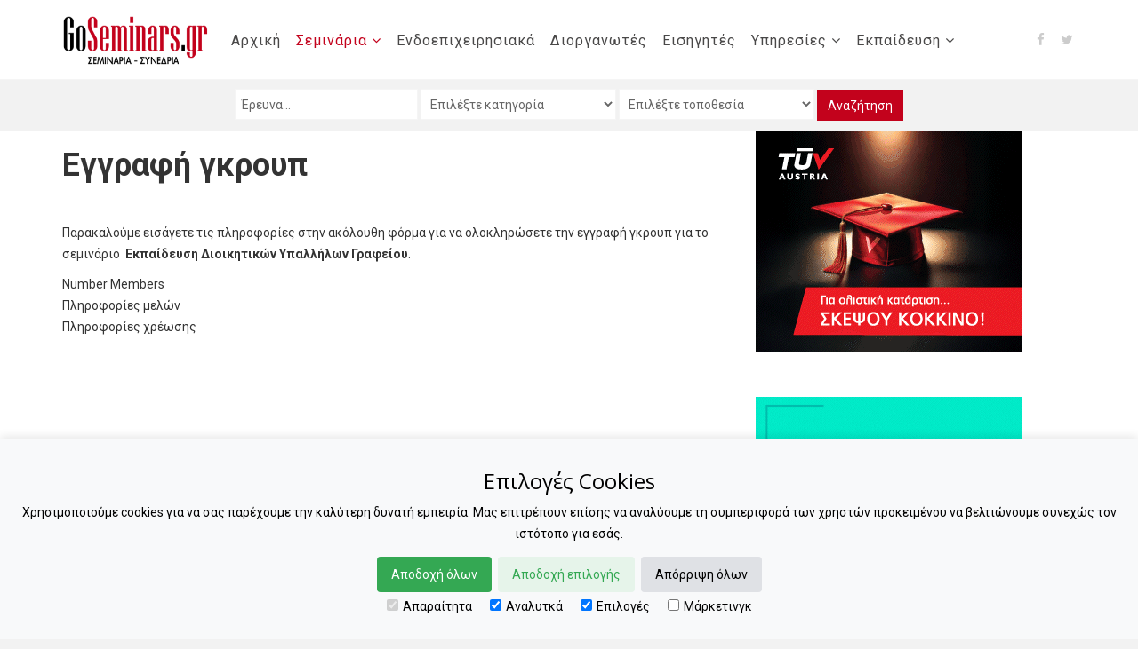

--- FILE ---
content_type: text/html; charset=utf-8
request_url: https://goseminars.gr/index.php?option=com_eventbooking&task=group_registration&event_id=39419&Itemid=511
body_size: 16691
content:
<!DOCTYPE html>
<html xmlns="https://www.w3.org/1999/xhtml" xml:lang="el-gr" lang="el-gr" dir="ltr">
    <head>
		
        <meta http-equiv="X-UA-Compatible" content="IE=edge">
            <meta name="viewport" content="width=device-width, initial-scale=1">
                                <!-- head -->
                <base href="https://goseminars.gr/index.php" />
	<meta http-equiv="content-type" content="text/html; charset=utf-8" />
	<title>Εκπαίδευση Διοικητικών Υπαλλήλων Γραφείου εγγραφή σεμιναρίου</title>
	<link href="/templates/corporex_helix3/images/favicon.ico" rel="shortcut icon" type="image/vnd.microsoft.icon" />
	<link href="/favicon.ico" rel="shortcut icon" type="image/vnd.microsoft.icon" />
	<link href="/components/com_eventbooking/assets/bootstrap/css/bootstrap.css" rel="stylesheet" type="text/css" />
	<link href="/components/com_eventbooking/assets/bootstrap/css/bootstrap-tabs.css" rel="stylesheet" type="text/css" />
	<link href="/components/com_eventbooking/assets/css/style.css" rel="stylesheet" type="text/css" />
	<link href="/components/com_eventbooking/assets/css/themes/default.css" rel="stylesheet" type="text/css" />
	<link href="/components/com_eventbooking/assets/css/custom.css" rel="stylesheet" type="text/css" />
	<link href="https://goseminars.gr/components/com_eventbooking/assets/js/colorbox/colorbox.css" rel="stylesheet" type="text/css" />
	<link href="/media/system/css/calendar-jos.css?1b2372e8b3fdf0cb286a845d15764d0e" rel="stylesheet" title="Πράσινο" media="all" type="text/css" />
	<link href="https://goseminars.gr/components/com_eventbooking/assets/js/validate/css/validationEngine.jquery.css" rel="stylesheet" type="text/css" />
	<link href="/plugins/system/jcemediabox/css/jcemediabox.min.css?0072da39200af2a5f0dbaf1a155242cd" rel="stylesheet" type="text/css" />
	<link href="//fonts.googleapis.com/css?family=Roboto:100,100italic,300,300italic,regular,italic,500,500italic,700,700italic,900,900italic&amp;subset=greek-ext" rel="stylesheet" type="text/css" />
	<link href="//fonts.googleapis.com/css?family=Open+Sans:300,300italic,regular,italic,600,600italic,700,700italic,800,800italic&amp;subset=latin" rel="stylesheet" type="text/css" />
	<link href="/templates/corporex_helix3/css/bootstrap.min.css" rel="stylesheet" type="text/css" />
	<link href="/templates/corporex_helix3/css/font-awesome.min.css" rel="stylesheet" type="text/css" />
	<link href="/templates/corporex_helix3/css/legacy.css" rel="stylesheet" type="text/css" />
	<link href="/templates/corporex_helix3/css/template.css" rel="stylesheet" type="text/css" />
	<link href="/templates/corporex_helix3/css/presets/preset6.css" rel="stylesheet" type="text/css" class="preset" />
	<link href="/templates/corporex_helix3/css/custom.css" rel="stylesheet" type="text/css" />
	<link href="/templates/corporex_helix3/css/frontend-edit.css" rel="stylesheet" type="text/css" />
	<style type="text/css">
body{font-family:Roboto, sans-serif; font-weight:normal; }h1{font-family:Roboto, sans-serif; font-weight:700; }h2{font-family:Open Sans, sans-serif; font-weight:600; }h3{font-family:Open Sans, sans-serif; font-weight:normal; }h4{font-family:Open Sans, sans-serif; font-weight:normal; }h5{font-family:Open Sans, sans-serif; font-weight:600; }h6{font-family:Open Sans, sans-serif; font-weight:600; }.sp-megamenu-parent{font-family:Roboto, sans-serif; font-size:15px; font-weight:normal; }.sp-megamenu-parent >li{
margin-right:3px;}
.gkCols {
    margin: 0 -20px;
    width: auto;
}
.gkCols[data-cols="4"] > div {
    width: 25%;
}
.gkCols > div {
    -webkit-box-sizing: border-box;
    -moz-box-sizing: border-box;
    box-sizing: border-box;
    float: left;
    padding: 0 20px;
}
.sp-module ul >li{
border-bottom:none;}
.sppb-section.coporex-callto-action ul >li >a {
    color: white;
}
.sp-module .sp-module-title {
    margin: 40px 0 20px;
    font-size: 30px;
    text-transform: uppercase;
    line-height: 1;
    color: white;
}
#sp-bottom4 h3 {
    font-size: 14px;
}
#sp-footer2 a{
color:white;}
#sp-footer2 .custom{
color:white;}
.nspArt h4.nspHeader {
    font-size: 20px;}
#sp-position1 h3.sp-module-title {
    color: #c3021c;
    text-transform: none;
    font-size: 40px;
    text-align: center;
}
div#sp-top1 {
    text-align: center;
}
.sp-megamenu-parent >li >a, .sp-megamenu-parent >li >span{
padding-right:4px;
text-transform:none;
font-size:16px;
color:#494848;}
#sp-menu{
border-bottom:none;}
img.sp-default-logo {
    height: 70px;
}
.post-format{
display:none;}
#sp-top-bar{
padding:0;}
#sp-left .search, #sp-right .search, #sp-search .search {
    margin: 0;
}
#sp-header #sp-top-social ul.social-icons{
margin-top:30px;}
div#sp-menu {
    padding-top: 10px;
}
.sp-module.light.search {
    width: 100%;
    text-align: center;
    margin: 0;
    padding: 0;
   }
form#eb_search_form {
    text-align: center;
    align-content: center;
   display: inline-block;
}
input.sppb-btn.sppb-btn-success.sppb-btn-rounded.sppb-btn-flat {
    height: 35px;
    padding: 8px 12px;
}
div#eb-share-button {
    display: flex;
}
article.item p {
    color: #302f2f;}
td.eb_event {
    padding-top: 10px;
}
.eb_event_link {
    font-size: 120%;}
.offcanvas-menu .offcanvas-inner .sp-module ul > li a {
text-transform:none;}
@media only screen and (max-width: 479px)
#sp-header #sp-top-social ul.social-icons {
display:none!important;}
@media only screen and (max-width: 767px)
#sp-header #sp-top-social ul.social-icons {
display:none!important;}
#sp-position2 .sp-module-content {
    text-align: center;
}
#sp-position3 .sp-module-content {
    text-align: center;
}
img {
    text-align: center;
    display: inline-block;
}
.sp-page-builder .page-content #section-id-1581670436855{
padding:0!important;}
.sppb-btn-success {
    color: #fff;
    background-color: #c3021c;
    border-color: #c3021c;
}
.sppb-btn-success:hover {
    color: #fff;
    background-color: #910115;
    border-color: #910115;
}
.sppb-btn-success.focus, .sppb-btn-success:focus {
    color: #fff;
    box-shadow: 0 0 0 3px rgba(165, 41, 41, 0.5);
}
div#sp-top2 {
    padding: 0;
   
}
div#sp-top3 {
    padding: 0px;

}
#sppb-addon-wrapper-1581670436858 {
    margin: 0px 0px 0px 0px!important;
}
#sp-top3 .sp-module {
    margin-top: 0px;
    padding-bottom: 5px;
}
.sppb-item.sppb-item-has-bg>img {
    width: 100%;
    height: 505px;
}
#sp-section-4 {
    padding: 0 0 0 0;
    text-align: center;
    float: none;
    display: inline;
}
div#column-wrap-id-1581670436854 {
    padding: 0;
}
#rsep_twitter {
    padding: 4px 0 0 3px;
}
h3.sp-module-title {
    text-align: center;
}
.sp-module.color1 {
    background-color: #f2f2f2;
    padding: 15px;
    width: 300px;
}
.color1.sp-module .sp-module-title {
    color: #c3021c;
    text-align: center!important;
 text-transform: none!important;
    font-weight: bold!important;
}
#sp-top-bar .sp-module{
margin:auto;}
 input[type="text"], select{
display:inline-block;}
.sp-module.light.headlines {
    border: 1px solid #DBDEE1;
    border-left: 1px solid #DBDEE1;
    border-right: 1px solid #DBDEE1;
    padding: 10px;
    margin: 10px;
}
.light.headlines h3.sp-module-title {
    color: #c3021c;
}
.light.headlines.sp-module ul >li >a:before{
display:none;}
.light.headlines.sp-module ul >li >a{
color:white;}
.light.headlines.sp-module ul >li >a{
padding:5px;}
.light.headlines.sp-module ul >li >a:hover {
    color: #fffff;
    background: #910115;}
.light.headlines h3.sp-module-title{
margin:10px;}
#sp-title {

    text-align: center;
}
img.nspImage{
margin:auto;}
.col-lg-1, .col-lg-9, .col-lg-2{
    padding-right: 10px;
    padding-left: 10px;}
h1.sp-module-title{
text-align: center;
font-family: Open Sans, sans-serif;
font-weight: normal;}
.cookie-consent-banner {
    display: none;
    position: fixed;
    bottom: 0;
    left: 0;
    right: 0;
    background-color: #f8f9fa;
    box-shadow: 0 -2px 10px rgba(0, 0, 0, 0.1);
    color: black;
    padding: 15px;
    font-size: 14px;
    text-align: center;
    z-index: 1000;
}

.cookie-consent-button {
    border: none;
    padding: 8px 16px;
    text-align: center;
    text-decoration: none;
    display: inline-block;
    font-size: 14px;
    margin: 4px 2px;
    cursor: pointer;
    border-radius: 4px;
}

.cookie-consent-button:hover {
    box-shadow: 0 -2px 5px rgba(0, 0, 0, 0.2);
}

.cookie-consent-button:active {
    opacity: .5;
}

.cookie-consent-button.btn-success {
    background-color: #34a853;
    color: white;
}

.cookie-consent-button.btn-grayscale {
    background-color: #dfe1e5;
    color: black;
}

.cookie-consent-button.btn-outline {
    background-color: #e6f4ea;
    color: #34a853;
}

.cookie-consent-options {
    display: flex;
    justify-content: center;
    flex-wrap: wrap;
    margin-bottom: 10px;
}

.cookie-consent-options label {
    margin: 0 10px;
    font-size: 14px;
}

.cookie-consent-options input {
    margin-right: 5px;
}@media (min-width: 1400px) {
.container {
max-width: 1140px;
}
}#sp-top-bar{ background-color:#f2f2f2;color:#999999;padding:10px 0 10px 0; }#sp-section-4{ padding:0 0 0 0; }#sp-main-body{ background-color:#ffffff;padding:0px 0px 0px 0px; }#sp-section-14{ background-color:#787878;color:#ffffff;padding:20px 0 20px 0; }#sp-section-14 a{color:#ffffff;}#sp-section-15{ background-color:#524c4c;padding:20px 0 20px 0; }
	</style>
	<script src="/media/jui/js/jquery.min.js?1b2372e8b3fdf0cb286a845d15764d0e" type="text/javascript"></script>
	<script src="/media/jui/js/jquery-noconflict.js?1b2372e8b3fdf0cb286a845d15764d0e" type="text/javascript"></script>
	<script src="/media/jui/js/jquery-migrate.min.js?1b2372e8b3fdf0cb286a845d15764d0e" type="text/javascript"></script>
	<script src="https://goseminars.gr/components/com_eventbooking/assets/js/noconflict.js" type="text/javascript"></script>
	<script src="/components/com_eventbooking/assets/js/paymentmethods.js" type="text/javascript"></script>
	<script src="/media/plg_captcha_recaptcha/js/recaptcha.min.js?1b2372e8b3fdf0cb286a845d15764d0e" type="text/javascript"></script>
	<script src="https://www.google.com/recaptcha/api.js?onload=JoomlaInitReCaptcha2&render=explicit&hl=el-GR" type="text/javascript"></script>
	<script src="https://goseminars.gr/components/com_eventbooking/assets/js/colorbox/jquery.colorbox.min.js" type="text/javascript"></script>
	<script src="https://goseminars.gr/components/com_eventbooking/assets/js/colorbox/i18n/jquery.colorbox-el-GR.js" type="text/javascript"></script>
	<script src="/media/system/js/calendar.js?1b2372e8b3fdf0cb286a845d15764d0e" type="text/javascript"></script>
	<script src="/media/system/js/calendar-setup.js?1b2372e8b3fdf0cb286a845d15764d0e" type="text/javascript"></script>
	<script src="https://goseminars.gr/components/com_eventbooking/assets/js/validate/js/jquery.validationEngine.js" type="text/javascript"></script>
	<script src="/plugins/system/jcemediabox/js/jcemediabox.min.js?d67233ea942db0e502a9d3ca48545fb9" type="text/javascript"></script>
	<script src="/templates/corporex_helix3/js/bootstrap.min.js" type="text/javascript"></script>
	<script src="/templates/corporex_helix3/js/jquery.sticky.js" type="text/javascript"></script>
	<script src="/templates/corporex_helix3/js/main.js" type="text/javascript"></script>
	<script src="/templates/corporex_helix3/js/frontend-edit.js" type="text/javascript"></script>
	<script type="text/javascript">
var langLinkForAjax="";var siteUrl="https://goseminars.gr/";Eb.jQuery(document).ready(function($){$(".eb-colorbox-term").colorbox({iframe: true, fastIframe:false, inline: false, width:"80%", height:"80%"});});Calendar._DN = ["\u039a\u03c5\u03c1\u03b9\u03b1\u03ba\u03ae","\u0394\u03b5\u03c5\u03c4\u03ad\u03c1\u03b1","\u03a4\u03c1\u03af\u03c4\u03b7","\u03a4\u03b5\u03c4\u03ac\u03c1\u03c4\u03b7","\u03a0\u03ad\u03bc\u03c0\u03c4\u03b7","\u03a0\u03b1\u03c1\u03b1\u03c3\u03ba\u03b5\u03c5\u03ae","\u03a3\u03ac\u03b2\u03b2\u03b1\u03c4\u03bf","\u039a\u03c5\u03c1\u03b9\u03b1\u03ba\u03ae"]; Calendar._SDN = ["\u039a\u03c5","\u0394\u03b5","\u03a4\u03c1","\u03a4\u03b5","\u03a0\u03b5","\u03a0\u03b1","\u03a3\u03b1","\u039a\u03c5"]; Calendar._FD = 0; Calendar._MN = ["\u0399\u03b1\u03bd\u03bf\u03c5\u03ac\u03c1\u03b9\u03bf\u03c2","\u03a6\u03b5\u03b2\u03c1\u03bf\u03c5\u03ac\u03c1\u03b9\u03bf\u03c2","\u039c\u03ac\u03c1\u03c4\u03b9\u03bf\u03c2","\u0391\u03c0\u03c1\u03af\u03bb\u03b9\u03bf\u03c2","\u039c\u03b1\u03ca","\u0399\u03bf\u03cd\u03bd\u03b9\u03bf\u03c2","\u0399\u03bf\u03cd\u03bb\u03b9\u03bf\u03c2","\u0391\u03cd\u03b3\u03bf\u03c5\u03c3\u03c4\u03bf\u03c2","\u03a3\u03b5\u03c0\u03c4\u03ad\u03bc\u03b2\u03c1\u03b9\u03bf\u03c2","\u039f\u03ba\u03c4\u03ce\u03b2\u03c1\u03b9\u03bf\u03c2","\u039d\u03bf\u03ad\u03bc\u03b2\u03c1\u03b9\u03bf\u03c2","\u0394\u03b5\u03ba\u03ad\u03bc\u03b2\u03c1\u03b9\u03bf\u03c2"]; Calendar._SMN = ["\u0399\u03b1\u03bd","\u03a6\u03b5\u03b2","\u039c\u03b1\u03c1","\u0391\u03c0\u03c1","\u039c\u03b1\u03ca","\u0399\u03bf\u03c5\u03bd","\u0399\u03bf\u03c5\u03bb","\u0391\u03c5\u03b3","\u03a3\u03b5\u03c0","\u039f\u03ba\u03c4","\u039d\u03bf\u03b5","\u0394\u03b5\u03ba"]; Calendar._TT = {"INFO":"\u03a0\u03bb\u03b7\u03c1\u03bf\u03c6\u03bf\u03c1\u03af\u03b5\u03c2 \u03b3\u03b9\u03b1 \u03c4\u03bf \u0397\u03bc\u03b5\u03c1\u03bf\u03bb\u03cc\u03b3\u03b9\u03bf","ABOUT":"DHTML Date\/Time Selector\n(c) dynarch.com 20022005 \/ Author: Mihai Bazon\nFor latest version visit: http:\/\/www.dynarch.com\/projects\/calendar\/\nDistributed under GNU LGPL.  See http:\/\/gnu.org\/licenses\/lgpl.html for details.\n\n\u0395\u03c0\u03b9\u03bb\u03bf\u03b3\u03ae \u03b7\u03bc\u03b5\u03c1\u03bf\u03bc\u03b7\u03bd\u03af\u03b1\u03c2:\n- \u03a7\u03c1\u03b7\u03c3\u03b9\u03bc\u03bf\u03c0\u03bf\u03b9\u03b5\u03af\u03c3\u03c4\u03b5 \u03c4\u03b1 \u03c0\u03bb\u03ae\u03ba\u03c4\u03c1\u03b1 \u00ab \u03ba\u03b1\u03b9 \u00bb \u03b3\u03b9\u03b1 \u03bd\u03b1 \u03b5\u03c0\u03b9\u03bb\u03ad\u03be\u03b5\u03c4\u03b5 \u03ad\u03c4\u03bf\u03c2\n- \u03a7\u03c1\u03b7\u03c3\u03b9\u03bc\u03bf\u03c0\u03bf\u03b9\u03b5\u03af\u03c3\u03c4\u03b5 \u03c4\u03b1 \u03c0\u03bb\u03ae\u03ba\u03c4\u03c1\u03b1 < and > \u03b3\u03b9\u03b1 \u03bd\u03b1 \u03b5\u03c0\u03b9\u03bb\u03ad\u03be\u03b5\u03c4\u03b5 \u03bc\u03ae\u03bd\u03b1\n- \u039a\u03c1\u03b1\u03c4\u03ae\u03c3\u03c4\u03b5 \u03c4\u03bf \u03c0\u03bb\u03ae\u03ba\u03c4\u03c1\u03bf \u03c0\u03bf\u03c5 \u03c0\u03bf\u03bd\u03c4\u03b9\u03ba\u03b9\u03bf\u03cd \u03c0\u03b1\u03c4\u03b7\u03bc\u03ad\u03bd\u03bf \u03c3\u03b5 \u03bf\u03c0\u03bf\u03b9\u03bf\u03b4\u03ae\u03c0\u03bf\u03c4\u03b5 \u03b1\u03c0\u03cc \u03c4\u03b1 \u03c0\u03b1\u03c1\u03b1\u03c0\u03ac\u03bd\u03c9 \u03ba\u03bf\u03c5\u03bc\u03c0\u03b9\u03ac, \u03b3\u03b9\u03b1 \u03b3\u03c1\u03b7\u03b3\u03bf\u03c1\u03cc\u03c4\u03b5\u03c1\u03b7 \u03b5\u03c0\u03b9\u03bb\u03bf\u03b3\u03ae.","ABOUT_TIME":"\n\nTime selection:\n Click on any of the time parts to increase it\n or Shiftclick to decrease it\n or click and drag for faster selection.","PREV_YEAR":"\u039a\u03ac\u03bd\u03c4\u03b5 \u03ba\u03bb\u03b9\u03ba \u03b3\u03b9\u03b1 \u03bd\u03b1 \u03bc\u03b5\u03c4\u03b1\u03c6\u03b5\u03c1\u03b8\u03b5\u03af\u03c4\u03b5 \u03c3\u03c4\u03bf \u03c0\u03c1\u03bf\u03b7\u03b3\u03bf\u03cd\u03bc\u03b5\u03bd\u03bf \u03ad\u03c4\u03bf\u03c2. \u039a\u03c1\u03b1\u03c4\u03ae\u03c3\u03c4\u03b5 \u03c4\u03bf \u03c0\u03bb\u03ae\u03ba\u03c4\u03c1\u03bf \u03c0\u03bf\u03c5 \u03c0\u03bf\u03bd\u03c4\u03b9\u03ba\u03b9\u03bf\u03cd \u03c0\u03b1\u03c4\u03b7\u03bc\u03ad\u03bd\u03bf \u03b3\u03b9\u03b1 \u03bd\u03b1 \u03b5\u03bc\u03c6\u03b1\u03bd\u03b9\u03c3\u03c4\u03b5\u03af \u03bb\u03af\u03c3\u03c4\u03b1 \u03bc\u03b5 \u03c4\u03b1 \u03ad\u03c4\u03b7.","PREV_MONTH":"\u039a\u03ac\u03bd\u03c4\u03b5 \u03ba\u03bb\u03b9\u03ba \u03b3\u03b9\u03b1 \u03bd\u03b1 \u03bc\u03b5\u03c4\u03b1\u03c6\u03b5\u03c1\u03b8\u03b5\u03af\u03c4\u03b5 \u03c3\u03c4\u03bf\u03bd \u03c0\u03c1\u03bf\u03b7\u03b3\u03bf\u03cd\u03bc\u03b5\u03bd\u03bf \u03bc\u03ae\u03bd\u03b1. \u039a\u03c1\u03b1\u03c4\u03ae\u03c3\u03c4\u03b5 \u03c4\u03bf \u03c0\u03bb\u03ae\u03ba\u03c4\u03c1\u03bf \u03c0\u03bf\u03c5 \u03c0\u03bf\u03bd\u03c4\u03b9\u03ba\u03b9\u03bf\u03cd \u03c0\u03b1\u03c4\u03b7\u03bc\u03ad\u03bd\u03bf \u03b3\u03b9\u03b1 \u03bd\u03b1 \u03b5\u03bc\u03c6\u03b1\u03bd\u03b9\u03c3\u03c4\u03b5\u03af \u03bb\u03af\u03c3\u03c4\u03b1 \u03bc\u03b5 \u03c4\u03bf\u03c5\u03c2 \u03bc\u03ae\u03bd\u03b5\u03c2.","GO_TODAY":"\u039c\u03b5\u03c4\u03b1\u03c6\u03b5\u03c1\u03b8\u03b5\u03af\u03c4\u03b5 \u03c3\u03c4\u03b7 \u03c3\u03b7\u03bc\u03b5\u03c1\u03b9\u03bd\u03ae \u03b7\u03bc\u03ad\u03c1\u03b1","NEXT_MONTH":"\u039a\u03ac\u03bd\u03c4\u03b5 \u03ba\u03bb\u03b9\u03ba \u03b3\u03b9\u03b1 \u03bd\u03b1 \u03bc\u03b5\u03c4\u03b1\u03c6\u03b5\u03c1\u03b8\u03b5\u03af\u03c4\u03b5 \u03c3\u03c4\u03bf\u03bd \u03b5\u03c0\u03cc\u03bc\u03b5\u03bd\u03bf \u03bc\u03ae\u03bd\u03b1. \u039a\u03c1\u03b1\u03c4\u03ae\u03c3\u03c4\u03b5 \u03c4\u03bf \u03c0\u03bb\u03ae\u03ba\u03c4\u03c1\u03bf \u03c0\u03bf\u03c5 \u03c0\u03bf\u03bd\u03c4\u03b9\u03ba\u03b9\u03bf\u03cd \u03c0\u03b1\u03c4\u03b7\u03bc\u03ad\u03bd\u03bf \u03b3\u03b9\u03b1 \u03bd\u03b1 \u03b5\u03bc\u03c6\u03b1\u03bd\u03b9\u03c3\u03c4\u03b5\u03af \u03bb\u03af\u03c3\u03c4\u03b1 \u03bc\u03b5 \u03c4\u03bf\u03c5\u03c2 \u03bc\u03ae\u03bd\u03b5\u03c2.","SEL_DATE":"\u0395\u03c0\u03b9\u03bb\u03ad\u03be\u03c4\u03b5 \u03b7\u03bc\u03b5\u03c1\u03bf\u03bc\u03b7\u03bd\u03af\u03b1.","DRAG_TO_MOVE":"\u039c\u03b5\u03c4\u03b1\u03ba\u03b9\u03bd\u03ae\u03c3\u03c4\u03b5 \u03c3\u03cd\u03c1\u03bf\u03bd\u03c4\u03b1\u03c2","PART_TODAY":" \u03a3\u03ae\u03bc\u03b5\u03c1\u03b1 ","DAY_FIRST":"\u0395\u03bc\u03c6\u03ac\u03bd\u03b9\u03c3\u03b5 \u03c0\u03c1\u03ce\u03c4\u03b7 \u03c4\u03b7 %s","WEEKEND":"0,6","CLOSE":"\u039a\u03bb\u03b5\u03af\u03c3\u03b9\u03bc\u03bf","TODAY":"\u03a3\u03ae\u03bc\u03b5\u03c1\u03b1","TIME_PART":"\u0391\u03bb\u03bb\u03ac\u03be\u03c4\u03b5 \u03c4\u03b7\u03bd \u03c4\u03b9\u03bc\u03ae \u03c3\u03cd\u03c1\u03bf\u03bd\u03c4\u03b1\u03c2 \u03ae \u03ba\u03ac\u03bd\u03bf\u03bd\u03c4\u03b1\u03c2 (Shift-)\u03ba\u03bb\u03b9\u03ba.","DEF_DATE_FORMAT":"%Y%m%d","TT_DATE_FORMAT":"%a, %b %e","WK":"\u03b5\u03b2\u03b4","TIME":"\u038f\u03c1\u03b1:"};
				Eb.jQuery(function($) {
				    $.fn.validationEngineLanguage = function(){
				    };
				    $.validationEngineLanguage = {
				        newLang: function(){
				            $.validationEngineLanguage.allRules = {
				                "required": { // Add your regex rules here, you can take telephone as an example
				                    "regex": "none",
				                    "alertText": "* This field is required",
				                    "alertTextCheckboxMultiple": "* Please select an option",
				                    "alertTextCheckboxe": "* This checkbox is required",
				                    "alertTextDateRange": "* Both date range fields are required"
				                },
				                "requiredInFunction": {
				                    "func": function(field, rules, i, options){
				                        return (field.val() == "test") ? true : false;
				                    },
				                    "alertText": "* Field must equal test"
				                },
				                "dateRange": {
				                    "regex": "none",
				                    "alertText": "* Invalid",
				                    "alertText2": "Date Range"
				                },
				                "dateTimeRange": {
				                    "regex": "none",
				                    "alertText": "* Invalid",
				                    "alertText2": "Date Time Range"
				                },
				                "minSize": {
				                    "regex": "none",
				                    "alertText": "* Minimum",
				                    "alertText2": " characters required"
				                },
				                "maxSize": {
				                    "regex": "none",
				                    "alertText": "* Maximum",
				                    "alertText2": "characters allowed"
				                },
								"groupRequired": {
				                    "regex": "none",
				                    "alertText": "* You must fill one of the following fields"
				                },
				                "min": {
				                    "regex": "none",
				                    "alertText": "* Minimum value is"
				                },
				                "max": {
				                    "regex": "none",
				                    "alertText": "* Maximum value is"
				                },
				                "past": {
				                    "regex": "none",
				                    "alertText": "* Date prior to"
				                },
				                "future": {
				                    "regex": "none",
				                    "alertText": "* Date past"
				                },
				                "maxCheckbox": {
				                    "regex": "none",
				                    "alertText": "* Maximum",
				                    "alertText2": "options allowed"
				                },
				                "minCheckbox": {
				                    "regex": "none",
				                    "alertText": "* Please select",
				                    "alertText2": " options"
				                },
				                "equals": {
				                    "regex": "none",
				                    "alertText": "* Fields do not match"
				                },
				                "creditCard": {
				                    "regex": "none",
				                    "alertText": "* Invalid credit card number"
				                },
				                "phone": {
				                    // credit: jquery.h5validate.js / orefalo
				                    "regex": /^([\+][0-9]{1,3}[\ \.\-])?([\(]{1}[0-9]{2,6}[\)])?([0-9\ \.\-\/]{3,20})((x|ext|extension)[\ ]?[0-9]{1,4})?$/,
				                    "alertText": "* Invalid phone number"
				                },
				                "email": {
				                    // HTML5 compatible email regex ( https://www.whatwg.org/specs/web-apps/current-work/multipage/states-of-the-type-attribute.html#    e-mail-state-%28type=email%29 )
				                    "regex": /^(([^<>()[\]\.,;:\s@\"]+(\.[^<>()[\]\.,;:\s@\"]+)*)|(\".+\"))@((\[[0-9]{1,3}\.[0-9]{1,3}\.[0-9]{1,3}\.[0-9]{1,3}\])|(([a-zA-Z\-0-9]+\.)+[a-zA-Z]{2,}))$/,
				                    "alertText": "* Invalid email address"
				                },
				                "integer": {
				                    "regex": /^[\-\+]?\d+$/,
				                    "alertText": "* Not a valid integer"
				                },
				                "number": {
				                    // Number, including positive, negative, and floating decimal. credit: orefalo
				                    "regex": /^[\-\+]?((([0-9]{1,3})([,][0-9]{3})*)|([0-9]+))?([\.]([0-9]+))?$/,
				                    "alertText": "* Invalid floating decimal number"
				                },
				                "date": {
				                    //	Check if date is valid by leap year
								"func": function (field) {
									var pattern = new RegExp(/^(\d{4})[\/\-\.](0?[1-9]|1[012])[\/\-\.](0?[1-9]|[12][0-9]|3[01])$/);
									var match = pattern.exec(field.val());
									if (match == null)
									   return false;
		
									var year = match[1];
									var month = match[2]*1;
									var day = match[3]*1;
									var date = new Date(year, month - 1, day); // because months starts from 0.
		
									return (date.getFullYear() == year && date.getMonth() == (month - 1) && date.getDate() == day);
								},
							 	"alertText": "* Invalid date, must be in YYYY-MM-DD format"
				                },
				                "ipv4": {
				                    "regex": /^((([01]?[0-9]{1,2})|(2[0-4][0-9])|(25[0-5]))[.]){3}(([0-1]?[0-9]{1,2})|(2[0-4][0-9])|(25[0-5]))$/,
				                    "alertText": "* Invalid IP address"
				                },
				                "url": {
				                    "regex": /(ftp|http|https):\/\/(\w+:{0,1}\w*@)?(\S+)(:[0-9]+)?(\/|\/([\w#!:.?+=&%@!\-\/]))?/,
				                    "alertText": "* Invalid URL"
				                },
				                "onlyNumberSp": {
				                    "regex": /^[0-9\ ]+$/,
				                    "alertText": "* Numbers only"
				                },
				                "onlyLetterSp": {
				                    "regex": /^[a-zA-Z\ ']+$/,
				                    "alertText": "* Letters only"
				                },
				                "onlyLetterNumber": {
				                    "regex": /^[0-9a-zA-Z]+$/,
				                    "alertText": "* No special characters allowed"
				                },
				                // --- CUSTOM RULES -- Those are specific to the demos, they can be removed or changed to your likings
				                "ajaxUserCall": {
				                	"url": "https://goseminars.gr/index.php?option=com_eventbooking&task=validate_username",
				                    // you may want to pass extra data on the ajax call
				                    "extraData": "name=eric",
				                    "alertText": "This username has been used by someone else. Please choose a different username",
				                },
				                "ajaxEmailCall": {
				                	"url": "https://goseminars.gr/index.php?option=com_eventbooking&task=validate_email&event_id=39419",
				                    // you may want to pass extra data on the ajax call			                    
				                    "alertText": "EB_VALIDATION_INVALID_EMAIL",
				                },
					            //tls warning:homegrown not fielded
				                "dateFormat":{
				                    "regex": /^\d{4}[\/\-](0?[1-9]|1[012])[\/\-](0?[1-9]|[12][0-9]|3[01])$|^(?:(?:(?:0?[13578]|1[02])(\/|-)31)|(?:(?:0?[1,3-9]|1[0-2])(\/|-)(?:29|30)))(\/|-)(?:[1-9]\d\d\d|\d[1-9]\d\d|\d\d[1-9]\d|\d\d\d[1-9])$|^(?:(?:0?[1-9]|1[0-2])(\/|-)(?:0?[1-9]|1\d|2[0-8]))(\/|-)(?:[1-9]\d\d\d|\d[1-9]\d\d|\d\d[1-9]\d|\d\d\d[1-9])$|^(0?2(\/|-)29)(\/|-)(?:(?:0[48]00|[13579][26]00|[2468][048]00)|(?:\d\d)?(?:0[48]|[2468][048]|[13579][26]))$/,
				                    "alertText": "* Invalid date, must be in YYYY-MM-DD format"
				                },
				                //tls warning:homegrown not fielded
								"dateTimeFormat": {
					                "regex": /^\d{4}[\/\-](0?[1-9]|1[012])[\/\-](0?[1-9]|[12][0-9]|3[01])\s+(1[012]|0?[1-9]){1}:(0?[1-5]|[0-6][0-9]){1}:(0?[0-6]|[0-6][0-9]){1}\s+(am|pm|AM|PM){1}$|^(?:(?:(?:0?[13578]|1[02])(\/|-)31)|(?:(?:0?[1,3-9]|1[0-2])(\/|-)(?:29|30)))(\/|-)(?:[1-9]\d\d\d|\d[1-9]\d\d|\d\d[1-9]\d|\d\d\d[1-9])$|^((1[012]|0?[1-9]){1}\/(0?[1-9]|[12][0-9]|3[01]){1}\/\d{2,4}\s+(1[012]|0?[1-9]){1}:(0?[1-5]|[0-6][0-9]){1}:(0?[0-6]|[0-6][0-9]){1}\s+(am|pm|AM|PM){1})$/,
				                    "alertText": "* Invalid Date or Date Format",
				                    "alertText2": "Expected Format:",
				                    "alertText3": "mm/dd/yyyy hh:mm:ss AM|PM or ",
				                    "alertText4": "yyyy-mm-dd hh:mm:ss AM|PM"
					            }
				            };
				        }
				    };
				    $.validationEngineLanguage.newLang();
				});
			jQuery(document).ready(function(){WfMediabox.init({"base":"\/","theme":"standard","width":"","height":"","lightbox":0,"shadowbox":0,"icons":0,"overlay":1,"overlay_opacity":0,"overlay_color":"","transition_speed":300,"close":2,"scrolling":"fixed","labels":{"close":"Close","next":"Next","previous":"Previous","cancel":"Cancel","numbers":"{{numbers}}","numbers_count":"{{current}} of {{total}}","download":"Download"}});});
var sp_preloader = '0';

var sp_gotop = '1';

var sp_offanimation = 'default';

	</script>

                <script>
        window.dataLayer = window.dataLayer || [];
        function gtag(){dataLayer.push(arguments);}
        
        if(localStorage.getItem('consentMode') === null){
            gtag('consent', 'default', {
                'ad_storage': 'denied',
                'analytics_storage': 'denied',
                'personalization_storage': 'denied',
                'functionality_storage': 'denied',
                'security_storage': 'denied',
		'ad_user_data': 'denied',
    		'ad_personalization': 'denied',
            });
        } else {
            gtag('consent', 'default', JSON.parse(localStorage.getItem('consentMode')));
        }
    </script>
<!-- Google tag (gtag.js) -->
<script async src="https://www.googletagmanager.com/gtag/js?id=G-HVD5ZGV6Y4"></script>
<script>
  window.dataLayer = window.dataLayer || [];
  function gtag(){dataLayer.push(arguments);}
  gtag('js', new Date());

  gtag('config', 'G-HVD5ZGV6Y4');
</script>

<!-- Google Tag Manager -->
<script>(function(w,d,s,l,i){w[l]=w[l]||[];w[l].push({'gtm.start':
new Date().getTime(),event:'gtm.js'});var f=d.getElementsByTagName(s)[0],
j=d.createElement(s),dl=l!='dataLayer'?'&l='+l:'';j.async=true;j.src=
'https://www.googletagmanager.com/gtm.js?id='+i+dl;f.parentNode.insertBefore(j,f);
})(window,document,'script','dataLayer','GTM-T3KZJPF');</script>
<!-- End Google Tag Manager -->
                </head>
                <body class="site com-eventbooking view-register layout-group task-group_registration itemid-511 el-gr ltr  sticky-header layout-fluid off-canvas-menu-init">

                    <div class="body-wrapper">
                        <div class="body-innerwrapper">
                            <header id="sp-header"><div class="container"><div class="row"><div id="sp-logo" class="col-8 col-lg-2 "><div class="sp-column "><div class="logo"><a href="/"><img class="sp-default-logo hidden-xs" src="/images/GoSeminars_logo-email-new.png.png" title="&Epsilon;&kappa;&pi;&alpha;ί&delta;&epsilon;&upsilon;&sigma;&eta; &Delta;&iota;&omicron;&iota;&kappa;&eta;&tau;&iota;&kappa;ώ&nu; &Upsilon;&pi;&alpha;&lambda;&lambda;ή&lambda;&omega;&nu; &Gamma;&rho;&alpha;&phi;&epsilon;ί&omicron;&upsilon; &epsilon;&gamma;&gamma;&rho;&alpha;&phi;ή &sigma;&epsilon;&mu;&iota;&nu;&alpha;&rho;ί&omicron;&upsilon; image" alt="&Sigma;&Epsilon;&Mu;&Iota;&Nu;&Alpha;&Rho;&Iota;&Alpha; - GOSEMINARS.GR"><img class="sp-retina-logo hidden-xs" src="/images/GoSeminars_logo-email-new.png" title="&Epsilon;&kappa;&pi;&alpha;ί&delta;&epsilon;&upsilon;&sigma;&eta; &Delta;&iota;&omicron;&iota;&kappa;&eta;&tau;&iota;&kappa;ώ&nu; &Upsilon;&pi;&alpha;&lambda;&lambda;ή&lambda;&omega;&nu; &Gamma;&rho;&alpha;&phi;&epsilon;ί&omicron;&upsilon; &epsilon;&gamma;&gamma;&rho;&alpha;&phi;ή &sigma;&epsilon;&mu;&iota;&nu;&alpha;&rho;ί&omicron;&upsilon; image" alt="&Sigma;&Epsilon;&Mu;&Iota;&Nu;&Alpha;&Rho;&Iota;&Alpha; - GOSEMINARS.GR" width="320" height="105"><img class="sp-default-logo visible-xs" src="/images/GoSeminars_logo-mobile.png" title="&Epsilon;&kappa;&pi;&alpha;ί&delta;&epsilon;&upsilon;&sigma;&eta; &Delta;&iota;&omicron;&iota;&kappa;&eta;&tau;&iota;&kappa;ώ&nu; &Upsilon;&pi;&alpha;&lambda;&lambda;ή&lambda;&omega;&nu; &Gamma;&rho;&alpha;&phi;&epsilon;ί&omicron;&upsilon; &epsilon;&gamma;&gamma;&rho;&alpha;&phi;ή &sigma;&epsilon;&mu;&iota;&nu;&alpha;&rho;ί&omicron;&upsilon; image" alt="&Sigma;&Epsilon;&Mu;&Iota;&Nu;&Alpha;&Rho;&Iota;&Alpha; - GOSEMINARS.GR"></a></div></div></div><div id="sp-menu" class="col-4 col-lg-9 "><div class="sp-column ">			<div class='sp-megamenu-wrapper'>
				<a id="offcanvas-toggler" class="visible-sm visible-xs" href="#"><i class="fa fa-bars"></i></a>
				<ul class="sp-megamenu-parent menu-fade hidden-sm hidden-xs"><li class="sp-menu-item"><a  href="/"  >Αρχική</a></li><li class="sp-menu-item sp-has-child active"><a  href="javascript:void(0);"  >Σεμινάρια</a><div class="sp-dropdown sp-dropdown-main sp-menu-right" style="width: 240px;"><div class="sp-dropdown-inner"><ul class="sp-dropdown-items"><li class="sp-menu-item"><a  href="/seminars/imerologio-seminariwn"  >Ημερολόγιο Σεμιναρίων</a></li><li class="sp-menu-item current-item active"><a  href="/seminars/list"  >Λίστα Σεμιναρίων</a></li><li class="sp-menu-item"><a  href="/seminars/katigories-seminariwn"  >Κατηγορίες Σεμιναρίων</a></li></ul></div></div></li><li class="sp-menu-item"><a  href="/internal"  >Ενδοεπιχειρησιακά</a></li><li class="sp-menu-item"><a  href="/diorganwtes"  title="Διοργανωτές Σεμιναρίων, Φορείς Εκπαίδευσης" >Διοργανωτές</a></li><li class="sp-menu-item"><a  href="/eisigites"  title="Εισηγητές Σεμιναρίων - Συνεδρίων" >Εισηγητές</a></li><li class="sp-menu-item sp-has-child"><a  href="javascript:void(0);"  >Υπηρεσίες</a><div class="sp-dropdown sp-dropdown-main sp-menu-right" style="width: 240px;"><div class="sp-dropdown-inner"><ul class="sp-dropdown-items"><li class="sp-menu-item"><a  href="/services/about"  >About</a></li><li class="sp-menu-item"><a  href="/services/deltiatypou"  title="Δελτία τύπου διοργανωτών σεμιναρίων" >Δελτία Τύπου</a></li><li class="sp-menu-item"><a  href="/services/info"  >Πληροφορίες για Διοργανωτές Σεμιναρίων</a></li><li class="sp-menu-item"><a  href="/services/eisigites-info"  >Πληροφορίες για Εισηγητές</a></li><li class="sp-menu-item"><a  href="/services/faq"  >F.A.Q.</a></li><li class="sp-menu-item"><a  href="/services/advertise"  >Διαφημιστείτε</a></li><li class="sp-menu-item"><a  href="https://www.eduadvisor.gr/index.php/edu-lefkoma" rel="noopener noreferrer" target="_blank" >Ετήσιο Λεύκωμα</a></li><li class="sp-menu-item"><a  href="/contact"  >Επικοινωνία</a></li></ul></div></div></li><li class="sp-menu-item sp-has-child"><a  href="https://www.eduadvisor.gr" rel="noopener noreferrer" target="_blank" >Εκπαίδευση</a><div class="sp-dropdown sp-dropdown-main sp-menu-right" style="width: 240px;"><div class="sp-dropdown-inner"><ul class="sp-dropdown-items"><li class="sp-menu-item"><a  href="https://eduadvisor.gr/index.php/arthra/ekpaideftika-nea" rel="noopener noreferrer" target="_blank" >Εκπαιδευτικά νέα</a></li><li class="sp-menu-item"><a  href="https://eduadvisor.gr/index.php/adv-search-sholeia-gr-cy" rel="noopener noreferrer" target="_blank" >Ιδιωτικά σχολεία</a></li><li class="sp-menu-item"><a  href="https://eduadvisor.gr/index.php/adv-search-proptyhiaka" rel="noopener noreferrer" target="_blank" >Προπτυχιακά</a></li><li class="sp-menu-item"><a  href="https://eduadvisor.gr/index.php/adv-search-masters" rel="noopener noreferrer" target="_blank" >Μεταπτυχιακά</a></li><li class="sp-menu-item"><a  href="https://eduadvisor.gr/index.php/ypotrofies/adv-search-ypotrofies" rel="noopener noreferrer" target="_blank" >Υποτροφίες</a></li></ul></div></div></li></ul>			</div>
		</div></div><div id="sp-top-social" class="col-lg-1 "><div class="sp-column "><ul class="social-icons"><li><a target="_blank" href="https://www.facebook.com/GoSeminars.gr"><i class="fa fa-facebook"></i></a></li><li><a target="_blank" href="https://twitter.com/GoSeminars"><i class="fa fa-twitter"></i></a></li></ul></div></div></div></div></header><section id="sp-top-bar"><div class="row"><div id="sp-top1" class="col-lg-12 "><div class="sp-column "><div class="sp-module  light search"><div class="sp-module-content">					
<form method="post" name="eb_search_form" id="eb_search_form" action="/seminars/imerologio-seminariwn/search-result?layout=">
    
    			<input name="search" id="search_eb_box" maxlength="50"  class="inputbox" type="text" size="20" value="Έρευνα..."  onblur="if(this.value=='') this.value='Έρευνα...';" onfocus="if(this.value=='Έρευνα...') this.value='';" />	
    		
    	    	    	
    	    			<select id="category_id" name="category_id" class="inputbox category_box" >
	<option value="0" selected="selected">Επιλέξτε κατηγορία</option>
	<option value="1">&nbsp;&nbsp;&nbsp;Σεμινάρια στην Οργάνωση και Διοίκηση</option>
	<option value="2">&nbsp;&nbsp;&nbsp;&#160;&#160;- Διοίκηση Ανθρώπινου Δυναμικού (HR)</option>
	<option value="3">&nbsp;&nbsp;&nbsp;&#160;&#160;- Διοίκηση Έργων (Project Management)</option>
	<option value="4">&nbsp;&nbsp;&nbsp;&#160;&#160;- Γενικά Θέματα Διοίκησης (Management)</option>
	<option value="5">&nbsp;&nbsp;&nbsp;&#160;&#160;- Αποθέματα - Προμήθειες - Lοgistics (Αποθήκη - Διανομή)</option>
	<option value="6">&nbsp;&nbsp;&nbsp;&#160;&#160;- Σεμινάρια στη Γραμματειακή Υποστήριξη</option>
	<option value="101">&nbsp;&nbsp;&nbsp;&#160;&#160;- eLearning Σεμινάρια Οργάνωσης και Διοίκησης</option>
	<option value="119">&nbsp;&nbsp;&nbsp;&#160;&#160;- Ελεγκτική και Εσωτερικός Έλεγχος</option>
	<option value="128">&nbsp;&nbsp;&nbsp;&#160;&#160;- Σεμινάρια στα Ναυτιλιακά</option>
	<option value="7">&nbsp;&nbsp;&nbsp;Σεμινάρια στα Λογιστικά - Φορολογικά</option>
	<option value="18">&nbsp;&nbsp;&nbsp;&#160;&#160;- Σεμινάρια στα Φορολογικά</option>
	<option value="8">&nbsp;&nbsp;&nbsp;&#160;&#160;- Σεμινάρια στη Γενική Λογιστική</option>
	<option value="9">&nbsp;&nbsp;&nbsp;&#160;&#160;- Σεμινάρια στη Ναυτιλιακή Λογιστική</option>
	<option value="10">&nbsp;&nbsp;&nbsp;&#160;&#160;- Σεμινάρια στη Λογιστική Κόστους</option>
	<option value="11">&nbsp;&nbsp;&nbsp;&#160;&#160;- Σεμινάρια στην Τραπεζική Λογιστική</option>
	<option value="12">&nbsp;&nbsp;&nbsp;&#160;&#160;- Σεμινάρια στην Ξενοδοχειακή Λογιστική</option>
	<option value="13">&nbsp;&nbsp;&nbsp;&#160;&#160;- Σεμινάρια σε Εργατικά - Ασφαλιστικά Θέματα</option>
	<option value="102">&nbsp;&nbsp;&nbsp;&#160;&#160;- eLearning Σεμινάρια στα Λογιστικά & Φορολογικά</option>
	<option value="14">&nbsp;&nbsp;&nbsp;Σεμινάρια στα Χρηματοοικονομικά - Επενδύσεις</option>
	<option value="15">&nbsp;&nbsp;&nbsp;&#160;&#160;- Σεμινάρια στα Χρηματοοικονομικά</option>
	<option value="16">&nbsp;&nbsp;&nbsp;&#160;&#160;- Σεμινάρια στα Τραπεζικά</option>
	<option value="17">&nbsp;&nbsp;&nbsp;&#160;&#160;- Σεμινάρια στα Επενδυτικά Προγράμματα</option>
	<option value="103">&nbsp;&nbsp;&nbsp;&#160;&#160;- eLearning Σεμινάρια στα Χρηματοοικονομικά</option>
	<option value="120">&nbsp;&nbsp;&nbsp;&#160;&#160;- Σεμινάρια στα Ευρωπαϊκά Προγράμματα</option>
	<option value="19">&nbsp;&nbsp;&nbsp;Σεμινάρια στο Marketing - Πωλήσεις</option>
	<option value="20">&nbsp;&nbsp;&nbsp;&#160;&#160;- Σεμινάρια στο Marketing</option>
	<option value="21">&nbsp;&nbsp;&nbsp;&#160;&#160;- Σεμινάρια στις Πωλήσεις</option>
	<option value="22">&nbsp;&nbsp;&nbsp;&#160;&#160;- Σεμινάρια στις Δημόσιες Σχέσεις</option>
	<option value="40">&nbsp;&nbsp;&nbsp;&#160;&#160;- Σεμινάρια στο Digital Marketing</option>
	<option value="104">&nbsp;&nbsp;&nbsp;&#160;&#160;- eLearning Σεμινάρια στο Marketing & τις Πωλήσεις</option>
	<option value="123">&nbsp;&nbsp;&nbsp;&#160;&#160;- Μ.Μ.Ε. - Επικοινωνία  - Social Media</option>
	<option value="23">&nbsp;&nbsp;&nbsp;Σεμινάρια στην Πληροφορική</option>
	<option value="24">&nbsp;&nbsp;&nbsp;&#160;&#160;- Σεμινάρια σε Προγράμματα Microsoft - ECDL</option>
	<option value="25">&nbsp;&nbsp;&nbsp;&#160;&#160;- Σεμινάρια σε Γλώσσες Προγραμματισμού</option>
	<option value="26">&nbsp;&nbsp;&nbsp;&#160;&#160;- Σεμινάρια στο Internet - Web Design</option>
	<option value="27">&nbsp;&nbsp;&nbsp;&#160;&#160;- Σεμινάρια σε Cisco - Oracle</option>
	<option value="28">&nbsp;&nbsp;&nbsp;&#160;&#160;- Σεμινάρια σε Πακέτα Λογισμικού</option>
	<option value="29">&nbsp;&nbsp;&nbsp;&#160;&#160;- Σχεδιαστικά Πακέτα - Multimedia</option>
	<option value="105">&nbsp;&nbsp;&nbsp;&#160;&#160;- eLearning Σεμινάρια στην Πληροφορική</option>
	<option value="117">&nbsp;&nbsp;&nbsp;&#160;&#160;- Information Management - Information Technology</option>
	<option value="127">&nbsp;&nbsp;&nbsp;&#160;&#160;- Γραφικές Τέχνες - Graphic Design</option>
	<option value="181">&nbsp;&nbsp;&nbsp;&#160;&#160;- Σεμινάρια στα Δίκτυα (ενσύρματα/ασύρματα)</option>
	<option value="185">&nbsp;&nbsp;&nbsp;&#160;&#160;- Σεμινάρια στο Artificial Intelligence (Τεχνητή Νοημοσύνη)</option>
	<option value="186">&nbsp;&nbsp;&nbsp;&#160;&#160;- Σεμινάρια στην Ανάλυση Δεδομένων </option>
	<option value="30">&nbsp;&nbsp;&nbsp;Σεμινάρια στις Ασφάλειες</option>
	<option value="132">&nbsp;&nbsp;&nbsp;&#160;&#160;- Σεμινάρια σε Γενικά Θέματα Ασφαλειών</option>
	<option value="178">&nbsp;&nbsp;&nbsp;&#160;&#160;- eLearning Σεμινάρια στις Ασφάλειες</option>
	<option value="31">&nbsp;&nbsp;&nbsp;Σεμινάρια στις Πιστοποιήσεις</option>
	<option value="32">&nbsp;&nbsp;&nbsp;&#160;&#160;- Σεμινάρια σε ISO</option>
	<option value="33">&nbsp;&nbsp;&nbsp;&#160;&#160;- Σεμινάρια σε Τρόφιμα - HACCP</option>
	<option value="34">&nbsp;&nbsp;&nbsp;&#160;&#160;- Σεμινάρια σε Πιστοποιήσεις OHSAS</option>
	<option value="35">&nbsp;&nbsp;&nbsp;&#160;&#160;- Σεμινάρια σε Πιστοποιήσεις ΕΛΟΤ</option>
	<option value="36">&nbsp;&nbsp;&nbsp;&#160;&#160;- Γεωργικά Προϊόντα - AGRO</option>
	<option value="37">&nbsp;&nbsp;&nbsp;&#160;&#160;- Σεμινάρια σε Πιστοποιήσεις για το Περιβάλλον</option>
	<option value="38">&nbsp;&nbsp;&nbsp;&#160;&#160;- Πληροφορική - Ασφάλεια Πληροφοριών</option>
	<option value="39">&nbsp;&nbsp;&nbsp;&#160;&#160;- Σεμινάρια για Πιστοποιήσεις στην Ενέργεια</option>
	<option value="106">&nbsp;&nbsp;&nbsp;&#160;&#160;- eLearning Σεμινάρια στις Πιστοποιήσεις</option>
	<option value="121">&nbsp;&nbsp;&nbsp;&#160;&#160;- Σεμινάρια στα Λογιστικά Πρότυπα</option>
	<option value="134">&nbsp;&nbsp;&nbsp;&#160;&#160;- Άλλα πρότυπα - πιστοποιήσεις</option>
	<option value="41">&nbsp;&nbsp;&nbsp;Σεμινάρια στην Ενέργεια - Περιβάλλον - Καλλιέργειες</option>
	<option value="42">&nbsp;&nbsp;&nbsp;&#160;&#160;- Σεμινάρια στην Ενέργεια</option>
	<option value="43">&nbsp;&nbsp;&nbsp;&#160;&#160;- Σεμινάρια στο Περιβάλλον</option>
	<option value="107">&nbsp;&nbsp;&nbsp;&#160;&#160;- eLearning Σεμινάρια στην Ενέργεια & το Περιβάλλον</option>
	<option value="129">&nbsp;&nbsp;&nbsp;&#160;&#160;- Σεμινάρια στις Καλλιέργειες</option>
	<option value="45">&nbsp;&nbsp;&nbsp;Σεμινάρια στην Υγεία</option>
	<option value="46">&nbsp;&nbsp;&nbsp;&#160;&#160;- Σεμινάρια στη Διοίκηση Μονάδων Υγείας</option>
	<option value="47">&nbsp;&nbsp;&nbsp;&#160;&#160;- Σεμινάρια στις Πρώτες Βοήθειες</option>
	<option value="48">&nbsp;&nbsp;&nbsp;&#160;&#160;- Σεμινάρια στα Ιατρικά</option>
	<option value="76">&nbsp;&nbsp;&nbsp;&#160;&#160;- Σεμινάρια στη Διατροφή</option>
	<option value="78">&nbsp;&nbsp;&nbsp;&#160;&#160;- Σεμινάρια στη Φυσικοθεραπεία</option>
	<option value="108">&nbsp;&nbsp;&nbsp;&#160;&#160;- eLearning Σεμινάρια στην Υγεία</option>
	<option value="126">&nbsp;&nbsp;&nbsp;&#160;&#160;- Σεμινάρια στην Εγκυμοσύνη</option>
	<option value="49">&nbsp;&nbsp;&nbsp;Σεμινάρια στην Εκπαίδευση - Γλώσσες</option>
	<option value="50">&nbsp;&nbsp;&nbsp;&#160;&#160;- Σεμινάρια στα Παιδαγωγικά</option>
	<option value="51">&nbsp;&nbsp;&nbsp;&#160;&#160;- Σεμινάρια στην Ειδική Αγωγή</option>
	<option value="52">&nbsp;&nbsp;&nbsp;&#160;&#160;- Σεμινάρια στον ΑΣΕΠ</option>
	<option value="87">&nbsp;&nbsp;&nbsp;&#160;&#160;- Σεμινάρια στη Μετάφραση - Διερμηνεία</option>
	<option value="88">&nbsp;&nbsp;&nbsp;&#160;&#160;- Σεμινάρια στις Γλώσσες</option>
	<option value="109">&nbsp;&nbsp;&nbsp;&#160;&#160;- eLearning Σεμινάρια στην Εκπαίδευση & τις Γλώσσες</option>
	<option value="53">&nbsp;&nbsp;&nbsp;Σεμινάρια στην Ψυχολογία - Συμβουλευτική</option>
	<option value="54">&nbsp;&nbsp;&nbsp;&#160;&#160;- Σεμινάρια στην Ψυχοθεραπεία</option>
	<option value="55">&nbsp;&nbsp;&nbsp;&#160;&#160;- Σεμινάρια στη Συμβουλευτική</option>
	<option value="56">&nbsp;&nbsp;&nbsp;&#160;&#160;- Σεμινάρια στην Κατάρτιση</option>
	<option value="57">&nbsp;&nbsp;&nbsp;&#160;&#160;- Ψυχολογία Παιδιών - Εφήβων - Οικογένειας</option>
	<option value="58">&nbsp;&nbsp;&nbsp;&#160;&#160;- Σεμινάρια στην Ψυχολογία</option>
	<option value="110">&nbsp;&nbsp;&nbsp;&#160;&#160;- eLearning Σεμινάρια στην Ψυχολογία - Συμβουλευτική</option>
	<option value="136">&nbsp;&nbsp;&nbsp;&#160;&#160;- Σεμινάρια στην Αυτογνωσία – Αυτοβελτίωση</option>
	<option value="59">&nbsp;&nbsp;&nbsp;Τέχνη - Πολιτισμός - Διακόσμηση</option>
	<option value="60">&nbsp;&nbsp;&nbsp;&#160;&#160;- Σεμινάρια στη Ζωγραφική - Γλυπτική</option>
	<option value="61">&nbsp;&nbsp;&nbsp;&#160;&#160;- Σεμινάρια στη Λογοτεχνία - Φιλοσοφία</option>
	<option value="62">&nbsp;&nbsp;&nbsp;&#160;&#160;- Σεμινάρια στον Κινηματογράφο - Θέατρο</option>
	<option value="63">&nbsp;&nbsp;&nbsp;&#160;&#160;- Σεμινάρια στη Μουσική - Χορό</option>
	<option value="64">&nbsp;&nbsp;&nbsp;&#160;&#160;- Σεμινάρια στη Διακόσμηση</option>
	<option value="65">&nbsp;&nbsp;&nbsp;&#160;&#160;- Σεμινάρια στη Χειροτεχνία</option>
	<option value="66">&nbsp;&nbsp;&nbsp;&#160;&#160;- Σεμινάρια στο Κόσμημα</option>
	<option value="111">&nbsp;&nbsp;&nbsp;&#160;&#160;- eLearning Σεμινάρια στην Τέχνη - Πολιτισμό - Διακόσμηση</option>
	<option value="131">&nbsp;&nbsp;&nbsp;&#160;&#160;- Σεμινάρια στην Ιστορία - Αρχαιολογία</option>
	<option value="180">&nbsp;&nbsp;&nbsp;&#160;&#160;- Σεμινάρια στην Πολιτιστική Διαχείριση</option>
	<option value="67">&nbsp;&nbsp;&nbsp;Σεμινάρια στα Πολυμέσα (Multimedia)</option>
	<option value="68">&nbsp;&nbsp;&nbsp;&#160;&#160;- Σεμινάρια στον Ήχο</option>
	<option value="69">&nbsp;&nbsp;&nbsp;&#160;&#160;- Σεμινάρια στη Φωτογραφία</option>
	<option value="70">&nbsp;&nbsp;&nbsp;&#160;&#160;- Σεμινάρια στο Βίντεο</option>
	<option value="112">&nbsp;&nbsp;&nbsp;&#160;&#160;- eLearning Σεμινάρια στα Πολυμέσα (Multimedia)</option>
	<option value="71">&nbsp;&nbsp;&nbsp;Σεμινάρια στη Γαστρονομία - Οινολογία</option>
	<option value="72">&nbsp;&nbsp;&nbsp;&#160;&#160;- Σεμινάρια στη Ζαχαροπλαστική</option>
	<option value="73">&nbsp;&nbsp;&nbsp;&#160;&#160;- Σεμινάρια στη Μαγειρική</option>
	<option value="74">&nbsp;&nbsp;&nbsp;&#160;&#160;- Σεμινάρια στο Μπαρ</option>
	<option value="75">&nbsp;&nbsp;&nbsp;&#160;&#160;- Σεμινάρια στην Οινολογία</option>
	<option value="113">&nbsp;&nbsp;&nbsp;&#160;&#160;- eLearning Σεμινάρια στη Γαστρονομία - Οινολογία</option>
	<option value="77">&nbsp;&nbsp;&nbsp;Σεμινάρια στη Μόδα - Ομορφιά</option>
	<option value="79">&nbsp;&nbsp;&nbsp;&#160;&#160;- Σεμινάρια στο Μανικιούρ - Πεντικιούρ</option>
	<option value="80">&nbsp;&nbsp;&nbsp;&#160;&#160;- Σεμινάρια στην Περιποίηση Προσώπου - Μακιγιάζ</option>
	<option value="81">&nbsp;&nbsp;&nbsp;&#160;&#160;- Σεμινάρια στην Κομμωτική</option>
	<option value="82">&nbsp;&nbsp;&nbsp;&#160;&#160;- Σεμινάρια στο Μασάζ</option>
	<option value="114">&nbsp;&nbsp;&nbsp;&#160;&#160;- eLearning Σεμινάρια στη Μόδα - Ομορφιά</option>
	<option value="133">&nbsp;&nbsp;&nbsp;&#160;&#160;- Σεμινάρια στην Αισθητική</option>
	<option value="135">&nbsp;&nbsp;&nbsp;&#160;&#160;- Σεμινάρια στη Μόδα</option>
	<option value="83">&nbsp;&nbsp;&nbsp;Αθλητισμός - Πολεμικές Τέχνες</option>
	<option value="84">&nbsp;&nbsp;&nbsp;&#160;&#160;- Σεμινάρια στον Αθλητισμό</option>
	<option value="85">&nbsp;&nbsp;&nbsp;&#160;&#160;- Σεμινάρια στις Πολεμικές Τέχνες</option>
	<option value="86">&nbsp;&nbsp;&nbsp;&#160;&#160;- Σεμινάρια σε Yoga - Tai Chi - Pilates</option>
	<option value="115">&nbsp;&nbsp;&nbsp;&#160;&#160;- eLearning Σεμινάρια στον Αθλητισμό - Πολεμικές Τέχνες</option>
	<option value="174">&nbsp;&nbsp;&nbsp;&#160;&#160;- Σεμινάρια στην Αυτοάμυνα</option>
	<option value="89">&nbsp;&nbsp;&nbsp;Σεμινάρια στα Νομικά</option>
	<option value="118">&nbsp;&nbsp;&nbsp;&#160;&#160;- Σεμινάρια σε Γενικά Θέματα Νομικών</option>
	<option value="176">&nbsp;&nbsp;&nbsp;&#160;&#160;-  eLearning Σεμινάρια στα Νομικά</option>
	<option value="90">&nbsp;&nbsp;&nbsp;Σεμινάρια στο Δημόσιο και τους Οργανισμοούς</option>
	<option value="171">&nbsp;&nbsp;&nbsp;&#160;&#160;- Σεμινάρια σε Γενικά Θέματα Δημοσίου και Οργανισμών</option>
	<option value="172">&nbsp;&nbsp;&nbsp;&#160;&#160;- eLearning Σεμινάρια στο Δημόσιο - Οργανισμούς</option>
	<option value="91">&nbsp;&nbsp;&nbsp;Σεμινάρια στη Βιομηχανία - Κατασκευές</option>
	<option value="44">&nbsp;&nbsp;&nbsp;&#160;&#160;- Σεμινάρια στις Κατασκευές - Κτίρια</option>
	<option value="92">&nbsp;&nbsp;&nbsp;&#160;&#160;- Σεμινάρια στην Ασφάλεια και Υγιεινή Εργασίας</option>
	<option value="93">&nbsp;&nbsp;&nbsp;&#160;&#160;- Σεμινάρια στα Μηχανολογικά</option>
	<option value="94">&nbsp;&nbsp;&nbsp;&#160;&#160;- Σεμινάρια στα Ηλεκτρολογικά</option>
	<option value="95">&nbsp;&nbsp;&nbsp;&#160;&#160;- Σεμινάρια στις Συγκολλήσεις</option>
	<option value="96">&nbsp;&nbsp;&nbsp;&#160;&#160;- Σεμινάρια στα Υδραυλικά</option>
	<option value="97">&nbsp;&nbsp;&nbsp;&#160;&#160;- Σεμινάρια στην Ψύξη - Θέρμανση</option>
	<option value="98">&nbsp;&nbsp;&nbsp;&#160;&#160;- Σεμινάρια στους Ανελκυστήρες</option>
	<option value="99">&nbsp;&nbsp;&nbsp;&#160;&#160;- Σεμινάρια στην Πυροπροστασία</option>
	<option value="100">&nbsp;&nbsp;&nbsp;&#160;&#160;- Σεμινάρια στον Έλεγχο - Μετρήσεις </option>
	<option value="116">&nbsp;&nbsp;&nbsp;&#160;&#160;- eLearning Σεμινάρια στη Βιομηχανία - Κατασκευές</option>
	<option value="122">&nbsp;&nbsp;&nbsp;&#160;&#160;- Σεμινάρια στην Παραγωγή</option>
	<option value="124">&nbsp;&nbsp;&nbsp;Σεμινάρια στα Τουριστικά</option>
	<option value="125">&nbsp;&nbsp;&nbsp;&#160;&#160;- Σεμινάρια σε Γενικά Θέματα Τουριστικών</option>
	<option value="130">&nbsp;&nbsp;&nbsp;&#160;&#160;- eLearning Σεμινάρια στα Τουριστικά</option>
	<option value="175">&nbsp;&nbsp;&nbsp;&#160;&#160;- Σεμινάρια σε Hotel Management</option>
	<option value="137">&nbsp;&nbsp;&nbsp;Σεμινάρια e-Learning</option>
	<option value="138">&nbsp;&nbsp;&nbsp;&#160;&#160;- eLearning Σεμινάρια στην Οργάνωση και Διοίκηση</option>
	<option value="139">&nbsp;&nbsp;&nbsp;&#160;&#160;- eLearning Σεμινάρια στο Marketing - Πωλήσεις</option>
	<option value="140">&nbsp;&nbsp;&nbsp;&#160;&#160;- eLearning Σεμινάρια στα Λογιστικά - Φορολογικά</option>
	<option value="141">&nbsp;&nbsp;&nbsp;&#160;&#160;- eLearning Σεμινάρια στα Χρηματοοικονομικά - Επενδύσεις</option>
	<option value="142">&nbsp;&nbsp;&nbsp;&#160;&#160;- eLearning Σεμινάρια στην Πληροφορική</option>
	<option value="143">&nbsp;&nbsp;&nbsp;&#160;&#160;- eLearning Σεμινάρια στα Πολυμέσα (Multimedia)</option>
	<option value="144">&nbsp;&nbsp;&nbsp;&#160;&#160;- eLearning Σεμινάρια στα Τουριστικά</option>
	<option value="145">&nbsp;&nbsp;&nbsp;&#160;&#160;- eLearning Σεμινάρια στις Πιστοποιήσεις</option>
	<option value="146">&nbsp;&nbsp;&nbsp;&#160;&#160;- eLearning Σεμινάρια στη Βιομηχανία - Κατασκευές</option>
	<option value="147">&nbsp;&nbsp;&nbsp;&#160;&#160;- eLearning Σεμινάρια στην Ενέργεια - Περιβάλλον - Καλλιέργειες</option>
	<option value="148">&nbsp;&nbsp;&nbsp;&#160;&#160;- eLearning Σεμινάρια στην Υγεία</option>
	<option value="149">&nbsp;&nbsp;&nbsp;&#160;&#160;- eLearning Σεμινάρια στην Εκπαίδευση - Γλώσσες</option>
	<option value="150">&nbsp;&nbsp;&nbsp;&#160;&#160;- eLearning Σεμινάρια στην Ψυχολογία - Συμβουλευτική</option>
	<option value="151">&nbsp;&nbsp;&nbsp;&#160;&#160;- eLearning Σεμινάρια στην Τέχνη - Πολιτισμός - Διακόσμηση</option>
	<option value="152">&nbsp;&nbsp;&nbsp;&#160;&#160;- eLearning Σεμινάρια στην Μόδα - Ομορφιά</option>
	<option value="153">&nbsp;&nbsp;&nbsp;&#160;&#160;- eLearning Σεμινάρια στον Αθλητισμό - Πολεμικές Τέχνες</option>
	<option value="173">&nbsp;&nbsp;&nbsp;&#160;&#160;- eLearning Σεμινάρια στο Δημόσιο - Οργανισμοί</option>
	<option value="177">&nbsp;&nbsp;&nbsp;&#160;&#160;- eLearning Σεμινάρια στα Νομικά</option>
	<option value="179">&nbsp;&nbsp;&nbsp;&#160;&#160;- eLearning Σεμινάρια στις Ασφάλειες</option>
	<option value="184">&nbsp;&nbsp;&nbsp;&#160;&#160;- eLearning Σεμινάρια στη Γαστρονομία - Οινολογία</option>
	<option value="154">&nbsp;&nbsp;&nbsp;Δωρεάν Σεμινάρια</option>
	<option value="155">&nbsp;&nbsp;&nbsp;&#160;&#160;- Δωρεάν Σεμινάρια στην Οργάνωση και Διοίκηση</option>
	<option value="156">&nbsp;&nbsp;&nbsp;&#160;&#160;- Δωρεάν Σεμινάρια στο Marketing - Πωλήσεις</option>
	<option value="157">&nbsp;&nbsp;&nbsp;&#160;&#160;- Δωρεάν Σεμινάρια στα Λογιστικά - Φορολογικά</option>
	<option value="158">&nbsp;&nbsp;&nbsp;&#160;&#160;- Δωρεάν Σεμινάρια στα Χρηματοοικονομικά - Επενδύσεις</option>
	<option value="159">&nbsp;&nbsp;&nbsp;&#160;&#160;- Δωρεάν Σεμινάρια στην Πληροφορική</option>
	<option value="160">&nbsp;&nbsp;&nbsp;&#160;&#160;- Δωρεάν Σεμινάρια στα Πολυμέσα (Multimedia)</option>
	<option value="161">&nbsp;&nbsp;&nbsp;&#160;&#160;- Δωρεάν Σεμινάρια στα Τουριστικά</option>
	<option value="162">&nbsp;&nbsp;&nbsp;&#160;&#160;- Δωρεάν Σεμινάρια στις Πιστοποιήσεις</option>
	<option value="163">&nbsp;&nbsp;&nbsp;&#160;&#160;- Δωρεάν Σεμινάρια στη Βιομηχανία - Κατασκευές</option>
	<option value="164">&nbsp;&nbsp;&nbsp;&#160;&#160;- Δωρεάν Σεμινάρια στην Ενέργεια - Περιβάλλον - Καλλιέργειες</option>
	<option value="165">&nbsp;&nbsp;&nbsp;&#160;&#160;- Δωρεάν Σεμινάρια στην Υγεία</option>
	<option value="166">&nbsp;&nbsp;&nbsp;&#160;&#160;- Δωρεάν Σεμινάρια στην Εκπαίδευση - Γλώσσες</option>
	<option value="167">&nbsp;&nbsp;&nbsp;&#160;&#160;- Δωρεάν Σεμινάρια στην Ψυχολογία - Συμβουλευτική</option>
	<option value="168">&nbsp;&nbsp;&nbsp;&#160;&#160;- Δωρεάν Σεμινάρια στην Τέχνη - Πολιτισμό - Διακόσμηση</option>
	<option value="169">&nbsp;&nbsp;&nbsp;&#160;&#160;- Δωρεάν Σεμινάρια στη Μόδα - Ομορφιά</option>
	<option value="170">&nbsp;&nbsp;&nbsp;&#160;&#160;- Δωρεάν Σεμινάρια στον Αθλητισμό - Πολεμικές Τέχνες</option>
	<option value="182">&nbsp;&nbsp;&nbsp;&#160;&#160;- Δωρεάν Σεμινάρια στις Ασφάλειες</option>
	<option value="183">&nbsp;&nbsp;&nbsp;&#160;&#160;- Δωρεάν Σεμινάρια στη Γαστρονομία - Οινολογία</option>
</select>
    	    		
    	        	    	
    	    			<select id="location2_id" name="location2_id"  class="inputbox location_box" >
	<option value="0" selected="selected">&Epsilon;&pi;&iota;&lambda;έ&xi;&tau;&epsilon; &tau;&omicron;&pi;&omicron;&theta;&epsilon;&sigma;ί&alpha;</option>
	<option value="6">&Alpha;&theta;ή&nu;&alpha;</option>
	<option value="17">&Alpha;ί&gamma;&iota;&nu;&alpha;</option>
	<option value="37">Ά&nu;&delta;&rho;&omicron;&sigmaf;</option>
	<option value="23">&Beta;έ&rho;&omicron;&iota;&alpha;</option>
	<option value="9">&Beta;ό&lambda;&omicron;&sigmaf;</option>
	<option value="22">&Beta;&omicron;&upsilon;&kappa;&omicron;&upsilon;&rho;έ&sigma;&tau;&iota;</option>
	<option value="24">&Gamma;&iota;&alpha;&nu;&nu;&iota;&tau;&sigma;ά</option>
	<option value="25">Έ&delta;&epsilon;&sigma;&sigma;&alpha;</option>
	<option value="31">&Epsilon;&lambda;&epsilon;&upsilon;&sigma;ί&nu;&alpha;</option>
	<option value="10">&Epsilon;&xi;' &alpha;&pi;&omicron;&sigma;&tau;ά&sigma;&epsilon;&omega;&sigmaf;</option>
	<option value="7">&Eta;&rho;ά&kappa;&lambda;&epsilon;&iota;&omicron;</option>
	<option value="4">&Theta;&epsilon;&sigma;&sigma;&alpha;&lambda;&omicron;&nu;ί&kappa;&eta;</option>
	<option value="11">&Iota;&epsilon;&rho;ά&pi;&epsilon;&tau;&rho;&alpha;</option>
	<option value="18">&Iota;&omega;ά&nu;&nu;&iota;&nu;&alpha;</option>
	<option value="36">&Kappa;&alpha;&mu;&alpha;&tau;&epsilon;&rho;ό</option>
	<option value="26">&Kappa;&alpha;&tau;&epsilon;&rho;ί&nu;&eta;</option>
	<option value="20">&Kappa;έ&rho;&kappa;&upsilon;&rho;&alpha;</option>
	<option value="19">&Kappa;&omicron;&mu;&omicron;&tau;&eta;&nu;ή</option>
	<option value="16">&Lambda;ά&rho;&iota;&sigma;&alpha;</option>
	<option value="34">&Lambda;&epsilon;&mu;&epsilon;&sigma;ό&sigmaf;</option>
	<option value="8">&Lambda;&epsilon;&upsilon;&kappa;&omega;&sigma;ί&alpha;</option>
	<option value="29">&Mu;&upsilon;&tau;&iota;&lambda;ή&nu;&eta;</option>
	<option value="32">&Nu;έ&alpha; &Mu;ά&kappa;&rho;&eta;</option>
	<option value="35">&Pi;&alpha;&lambda;&lambda;ή&nu;&eta;</option>
	<option value="15">&Pi;&alpha;&rho;&alpha;&lambda;ί&alpha; &Kappa;ά&sigma;&tau;&rho;&omicron;&upsilon; &Kappa;&upsilon;&lambda;&lambda;ή&nu;&eta;&sigmaf;</option>
	<option value="5">&Pi;ά&tau;&rho;&alpha;</option>
	<option value="30">&Pi;&epsilon;&iota;&rho;&alpha;&iota;ά&sigmaf;</option>
	<option value="21">&Rho;έ&theta;&upsilon;&mu;&nu;&omicron;</option>
	<option value="13">&Rho;ό&delta;&omicron;&sigmaf;</option>
	<option value="27">&Sigma;έ&rho;&rho;&epsilon;&sigmaf;</option>
	<option value="14">&Chi;&alpha;&lambda;&kappa;ί&delta;&alpha;</option>
	<option value="28">&Chi;&alpha;&lambda;&kappa;&iota;&delta;&iota;&kappa;ή</option>
	<option value="12">&Chi;&alpha;&nu;&iota;ά</option>
</select>
    	    		
    	    	
    	
    			<input type="button" class="sppb-btn sppb-btn-success sppb-btn-rounded sppb-btn-flat" value="Αναζήτηση" onclick="searchData();" /> 
    		
  <script language="javascript">
    	function searchData()
	    {
        	var form = document.eb_search_form ;
        	if (form.search.value == 'Έρευνα...')
	        {
            	form.search.value = '' ;
        	}
        	form.submit();
    	}
    </script> 
</form>
</div></div></div></div></div></section><section id="sp-page-title"><div class="row"><div id="sp-title" class="col-lg-12 "><div class="sp-column "></div></div></div></section><section id="sp-section-4"><div class="row"><div id="sp-top2" class="col-lg-12 "><div class="sp-column "></div></div></div></section><section id="sp-main-body"><div class="container"><div class="row"><div id="sp-component" class="col-lg-8 "><div class="sp-column "><div id="system-message-container">
	</div>
<div id="eb-group-registration-form" class="eb-container">
	<h1 class="eb-page-title">Εγγραφή γκρουπ</h1>
			<div class="eb-message"><p> </p>
<p>Παρακαλούμε εισάγετε τις πληροφορίες στην ακόλουθη φόρμα για να ολοκληρώσετε την εγγραφή γκρουπ για το σεμινάριο  <strong>Εκπαίδευση Διοικητικών Υπαλλήλων Γραφείου</strong>.</p></div>
		<div id="eb-number-group-members">
		<div class="eb-form-heading">
			Number Members		</div>
		<div class="eb-form-content">

		</div>
	</div>
				<div id="eb-group-members-information">
				<div class="eb-form-heading">
					Πληροφορίες μελών				</div>
				<div class="eb-form-content"></div>
			</div>
					<div id="eb-group-billing">
				<div class="eb-form-heading">
					Πληροφορίες χρέωσης				</div>
				<div class="eb-form-content">

				</div>
			</div>
			<script type="text/javascript">
						var step = window.location.hash.substr(1);
					var returnUrl = "aHR0cHM6Ly9nb3NlbWluYXJzLmdyL2luZGV4LnBocD9vcHRpb249Y29tX2V2ZW50Ym9va2luZyZ0YXNrPWdyb3VwX3JlZ2lzdHJhdGlvbiZldmVudF9pZD0zOTQxOSZJdGVtaWQ9NTExI2dyb3VwX2JpbGxpbmc=";
		Eb.jQuery(document).ready(function($)
		{
			if (step == 'group_billing')
			{
				$.ajax({
					url: siteUrl + 'index.php?option=com_eventbooking&view=register&layout=group_billing&event_id=39419&Itemid=511&format=raw' + langLinkForAjax,
					dataType: 'html',
					success: function(html) {
						$('#eb-group-billing .eb-form-content').html(html);
						$('#eb-group-billing .eb-form-content').slideDown('slow');
						if ($('#email').val())
						{
							$('#email').validationEngine('validate');
						}
					},
					error: function(xhr, ajaxOptions, thrownError) {
						alert(thrownError + "\r\n" + xhr.statusText + "\r\n" + xhr.responseText);
					}
				});
			}
			else if (step == 'group_members')
			{
				$.ajax({
					url: siteUrl + 'index.php?option=com_eventbooking&view=register&layout=group_members&event_id=39419&Itemid=511&format=raw' + langLinkForAjax,
					dataType: 'html',
					success: function(html) {
						$('#eb-group-members-information .eb-form-content').html(html);
						$('#eb-group-members-information .eb-form-content').slideDown('slow');
					},
					error: function(xhr, ajaxOptions, thrownError) {
						alert(thrownError + "\r\n" + xhr.statusText + "\r\n" + xhr.responseText);
					}
				});
			}
			else
			{
				$.ajax({
					url: siteUrl + 'index.php?option=com_eventbooking&view=register&layout=number_members&event_id=39419&Itemid=511&format=raw' + langLinkForAjax,
					dataType: 'html',
					success: function(html) {
						$('#eb-number-group-members .eb-form-content').html(html);
						$('#eb-number-group-members .eb-form-content').slideDown('slow');
					},
					error: function(xhr, ajaxOptions, thrownError) {
						alert(thrownError + "\r\n" + xhr.statusText + "\r\n" + xhr.responseText);
					}
				});
			}

		});
	</script>
</div></div></div><div id="sp-right" class="col-lg-4 "><div class="sp-column custom-class"><div class="sp-module "><div class="sp-module-content"><div class="flexbannergroup" >
	<div class="flexbanneritem" >
		
<div class="advert">
	<a href="/component/flexbanners/?task=click&amp;id=320" target="_blank" >
		<img src="https://goseminars.gr/images/banners/TUVAustria2026_300250.gif" alt="&Epsilon;&kappa;&pi;&alpha;ί&delta;&epsilon;&upsilon;&sigma;&eta; &Delta;&iota;&omicron;&iota;&kappa;&eta;&tau;&iota;&kappa;ώ&nu; &Upsilon;&pi;&alpha;&lambda;&lambda;ή&lambda;&omega;&nu; &Gamma;&rho;&alpha;&phi;&epsilon;ί&omicron;&upsilon; &epsilon;&gamma;&gamma;&rho;&alpha;&phi;ή &sigma;&epsilon;&mu;&iota;&nu;&alpha;&rho;ί&omicron;&upsilon;" title="&Epsilon;&kappa;&pi;&alpha;ί&delta;&epsilon;&upsilon;&sigma;&eta; &Delta;&iota;&omicron;&iota;&kappa;&eta;&tau;&iota;&kappa;ώ&nu; &Upsilon;&pi;&alpha;&lambda;&lambda;ή&lambda;&omega;&nu; &Gamma;&rho;&alpha;&phi;&epsilon;ί&omicron;&upsilon; &epsilon;&gamma;&gamma;&rho;&alpha;&phi;ή &sigma;&epsilon;&mu;&iota;&nu;&alpha;&rho;ί&omicron;&upsilon; image" width="300" height="250"  />
		</a>
</div>
	</div>
</div>
</div></div><div class="sp-module "><div class="sp-module-content"><div class="flexbannergroup" >
	<div class="flexbanneritem" >
		
<div class="advert">
	<a href="/component/flexbanners/?task=click&amp;id=321" target="_blank" >
		<img src="https://goseminars.gr/images/banners/TUVHellas2026.gif" alt="&Epsilon;&kappa;&pi;&alpha;ί&delta;&epsilon;&upsilon;&sigma;&eta; &Delta;&iota;&omicron;&iota;&kappa;&eta;&tau;&iota;&kappa;ώ&nu; &Upsilon;&pi;&alpha;&lambda;&lambda;ή&lambda;&omega;&nu; &Gamma;&rho;&alpha;&phi;&epsilon;ί&omicron;&upsilon; &epsilon;&gamma;&gamma;&rho;&alpha;&phi;ή &sigma;&epsilon;&mu;&iota;&nu;&alpha;&rho;ί&omicron;&upsilon;" title="&Epsilon;&kappa;&pi;&alpha;ί&delta;&epsilon;&upsilon;&sigma;&eta; &Delta;&iota;&omicron;&iota;&kappa;&eta;&tau;&iota;&kappa;ώ&nu; &Upsilon;&pi;&alpha;&lambda;&lambda;ή&lambda;&omega;&nu; &Gamma;&rho;&alpha;&phi;&epsilon;ί&omicron;&upsilon; &epsilon;&gamma;&gamma;&rho;&alpha;&phi;ή &sigma;&epsilon;&mu;&iota;&nu;&alpha;&rho;ί&omicron;&upsilon; image" width="300" height="250"  />
		</a>
</div>
	</div>
</div>
</div></div></div></div></div></div></section><section id="sp-section-13" class=" sppb-section coporex-callto-action"><div class="container"><div class="row"><div id="sp-bottom2" class="col-lg-12 "><div class="sp-column sppb-section coporex-callto-action"><div class="sp-module  color bigtitle headlines"><h1 class="sp-module-title">ΚΑΤΗΓΟΡΙΕΣ ΣΕΜΙΝΑΡΙΩΝ</h1><div class="sp-module-content">

<div class="custom color bigtitle headlines"  >
	<div class="gkCols" data-cols="4">
<div style="padding: 20px 10px;">
<ul>
<li><a href="/ode-category">Οργάνωση και Διοίκηση</a></li>
<li><a href="/marketing-category">Marketing - Πωλήσεις</a></li>
<li><a href="/logistika-category">Λογιστικά - Φορολογικά</a></li>
<li><a href="/finance-investments">Χρηματοοικονομικά - Επενδύσεις</a></li>
<li><a href="/pliroforiki-category">Πληροφορική</a></li>
<li><a style="line-height: 2;" href="/multimedia">Πολυμέσα (Multimedia)</a></li>
</ul>
</div>
<div style="padding: 20px 10px;">
<ul>
<li><a style="line-height: 2;" href="/nomika-category">Νομικά</a></li>
<li><a href="/touristika-category">Τουριστικά</a></li>
<li><a href="/asfaleies">Ασφάλειες</a></li>
<li><a href="/dimosio-organismoi">Δημόσιο - Οργανισμοί</a></li>
<li><a style="line-height: 2;" href="/pistopoiiseis-category">Πιστοποιήσεις</a></li>
<li><a style="line-height: 2;" href="/viomihania-category">Βιομηχανία - Κατασκευές</a></li>
</ul>
</div>
<div style="padding: 20px 10px;">
<ul>
<li><a style="line-height: 2;" href="/energeia-perivallon">Ενέργεια - Περιβάλλον - Καλλιέργειες</a></li>
<li><a href="/ygeia">Υγεία</a></li>
<li><a href="/ekpaidefsi-category">Εκπαίδευση - Γλώσσες</a></li>
<li><a style="line-height: 2;" href="/psychology-category">Ψυχολογία - Συμβουλευτική</a></li>
<li><a style="line-height: 2;" href="/texni-category">Τέχνη - Πολιτισμός - Διακόσμηση</a></li>
<li><a style="line-height: 2;" href="/gastronomia-inologia">Γαστρονομία - Οινολογία</a></li>
</ul>
</div>
<div style="padding: 20px 10px;">
<ul>
<li><a style="line-height: 2;" href="/moda-omorfia">Μόδα - Ομορφιά</a></li>
<li><a href="/athlitismos-polemikes-tehnes">Αθλητισμός - Πολεμικές Τέχνες</a></li>
<li><a href="/elearning">e-Learning</a></li>
<li><a href="/free">Δωρεάν Σεμινάρια</a></li>
</ul>
</div>
</div></div>
</div></div></div></div></div></div></section><section id="sp-section-14"><div class="container"><div class="row"><div id="sp-bottom4" class="col-lg-12 "><div class="sp-column "><div class="sp-module "><div class="sp-module-content">

<div class="custom"  >
	<div class="gkCols" data-cols="4">
<div>
<h3 class="header"><a href="/seminars/list">Σεμινάρια</a></h3>
<ul>
<li><a href="/seminars/imerologio-seminariwn">Ημερολόγιο Σεμιναρίων</a></li>
<li><a href="/seminars/list">Λίστα Σεμιναρίων</a></li>
</ul>
<h3 class="header"><a href="/internal">Ενδοεπιχειρησιακά</a></h3>
</div>
<div>
<h3 class="header"><a href="/diorganwtes">Διοργανωτές</a></h3>
<h3 class="header"><a href="/eisigites">Εισηγητές</a></h3>
<h3 class="header"><a href="https://www.eduadvisor.gr" target="_blank" rel="noopener">Εκπαίδευση</a></h3>
<h3 class="header"><a href="/services/deltiatypou">Δελτία Τύπου</a></h3>
</div>
<div>
<h3 class="header">Περιοχή Μελών</h3>
<ul>
<li><a href="/usersmenu/userlogin">Σύνδεση χρήστη</a></li>
<li><a href="/usersmenu/editprofile">Επεξεργασία Προφίλ</a></li>
<li><a href="/usersmenu/seminarshistory">Ιστορικό εγγραφής</a></li>
</ul>
</div>
<div>
<h3 class="header">Social Media</h3>
<ul>
<li><a href="https://www.facebook.com/GoSeminars.gr" target="_blank" rel="noopener"><i class="icon-facebook"></i>Facebook</a></li>
<li><a href="https://twitter.com/GoSeminars" target="_blank" rel="noopener"><i class="icon-twitter"></i>Twitter</a></li>
</ul>
<h3 class="header">Newsletter</h3>
<ul>
<li><a href="/newsletter">Εγγραφή στο Newsletter</a></li>
</ul>
</div>
</div></div>
</div></div></div></div></div></div></section><section id="sp-section-15"><div class="container"><div class="row"><div id="sp-footer2" class="col-lg-12 "><div class="sp-column "><div class="sp-module "><div class="sp-module-content">

<div class="custom"  >
	<p><a href="/services/about">About </a> | <a href="/services/info">Πληροφορίες για Διοργανωτές&nbsp;Σεμιναρίων</a> | <a href="/privacy-policy">Προστασία Προσωπικών Δεδομένων</a> | <a href="/terms-of-use">Όροι Χρήσης</a> | <a href="/services/faq">F.A.Q.</a> | <a href="/contact">Επικοινωνία</a> | <a href="/services/advertise">Διαφημιστείτε</a></p></div>
</div></div></div></div></div></div></section><footer id="sp-footer"><div class="container"><div class="row"><div id="sp-footer1" class="col-lg-12 "><div class="sp-column "><span class="sp-copyright">© 2026 Digital Ideas</span></div></div></div></div></footer>                        </div> <!-- /.body-innerwrapper -->
                    </div> <!-- /.body-innerwrapper -->

                    <!-- Off Canvas Menu -->
                    <div class="offcanvas-menu">
                        <a href="#" class="close-offcanvas"><i class="fa fa-remove"></i></a>
                        <div class="offcanvas-inner">
                                                          <div class="sp-module "><div class="sp-module-content"><ul class="nav menu">
<li class="item-464"><a href="/" > Αρχική</a></li><li class="item-489  active divider deeper parent"><a class="separator ">Σεμινάρια</a>
<span class="offcanvas-menu-toggler collapsed" data-toggle="collapse" data-target="#collapse-menu-489"><i class="open-icon fa fa-angle-down"></i><i class="close-icon fa fa-angle-up"></i></span><ul class="collapse" id="collapse-menu-489"><li class="item-510"><a href="/seminars/imerologio-seminariwn" > Ημερολόγιο Σεμιναρίων</a></li><li class="item-511  current active"><a href="/seminars/list" > Λίστα Σεμιναρίων</a></li><li class="item-1176"><a href="/seminars/katigories-seminariwn" > Κατηγορίες Σεμιναρίων</a></li></ul></li><li class="item-565"><a href="/internal" > Ενδοεπιχειρησιακά</a></li><li class="item-490"><a href="/diorganwtes" title="Διοργανωτές Σεμιναρίων, Φορείς Εκπαίδευσης" > Διοργανωτές</a></li><li class="item-533"><a href="/eisigites" title="Εισηγητές Σεμιναρίων - Συνεδρίων" > Εισηγητές</a></li><li class="item-1193  divider deeper parent"><a class="separator ">Υπηρεσίες</a>
<span class="offcanvas-menu-toggler collapsed" data-toggle="collapse" data-target="#collapse-menu-1193"><i class="open-icon fa fa-angle-down"></i><i class="close-icon fa fa-angle-up"></i></span><ul class="collapse" id="collapse-menu-1193"><li class="item-553"><a href="/services/about" > About</a></li><li class="item-576"><a href="/services/deltiatypou" title="Δελτία τύπου διοργανωτών σεμιναρίων" > Δελτία Τύπου</a></li><li class="item-556"><a href="/services/info" > Πληροφορίες για Διοργανωτές Σεμιναρίων</a></li><li class="item-563"><a href="/services/eisigites-info" > Πληροφορίες για Εισηγητές</a></li><li class="item-579"><a href="/services/faq" > F.A.Q.</a></li><li class="item-1187"><a href="/services/advertise" > Διαφημιστείτε</a></li><li class="item-1376"><a href="https://www.eduadvisor.gr/index.php/edu-lefkoma" target="_blank" > Ετήσιο Λεύκωμα</a></li><li class="item-1844"><a href="/contact" > Επικοινωνία</a></li></ul></li><li class="item-491  deeper parent"><a href="https://www.eduadvisor.gr" target="_blank" > Εκπαίδευση</a><span class="offcanvas-menu-toggler collapsed" data-toggle="collapse" data-target="#collapse-menu-491"><i class="open-icon fa fa-angle-down"></i><i class="close-icon fa fa-angle-up"></i></span><ul class="collapse" id="collapse-menu-491"><li class="item-1179"><a href="https://eduadvisor.gr/index.php/arthra/ekpaideftika-nea" target="_blank" > Εκπαιδευτικά νέα</a></li><li class="item-1180"><a href="https://eduadvisor.gr/index.php/adv-search-sholeia-gr-cy" target="_blank" > Ιδιωτικά σχολεία</a></li><li class="item-1181"><a href="https://eduadvisor.gr/index.php/adv-search-proptyhiaka" target="_blank" > Προπτυχιακά</a></li><li class="item-1182"><a href="https://eduadvisor.gr/index.php/adv-search-masters" target="_blank" > Μεταπτυχιακά</a></li><li class="item-1183"><a href="https://eduadvisor.gr/index.php/ypotrofies/adv-search-ypotrofies" target="_blank" > Υποτροφίες</a></li></ul></li></ul>
</div></div>
                                                    </div> <!-- /.offcanvas-inner -->
                    </div> <!-- /.offcanvas-menu -->

                    <div id="cookie-consent-banner" class="cookie-consent-banner">
    <h3>Επιλογές Cookies</h3>
    <p>Χρησιμοποιούμε cookies για να σας παρέχουμε την καλύτερη δυνατή εμπειρία. Μας επιτρέπουν επίσης να αναλύουμε τη συμπεριφορά των χρηστών προκειμένου να βελτιώνουμε συνεχώς τον ιστότοπο για εσάς.</p>
    <button id="btn-accept-all" class="cookie-consent-button btn-success">Αποδοχή όλων</button>
    <button id="btn-accept-some" class="cookie-consent-button btn-outline">Αποδοχή επιλογής</button>
    <button id="btn-reject-all" class="cookie-consent-button btn-grayscale">Απόρριψη όλων</button>
    <div class="cookie-consent-options">
      <label><input id="consent-necessary" type="checkbox" value="Necessary" checked disabled>Απαραίτητα</label>
      <label><input id="consent-analytics" type="checkbox" value="Analytics" checked>Αναλυτκά</label>
      <label><input id="consent-preferences" type="checkbox" value="Preferences" checked>Επιλογές</label>
      <label><input id="consent-marketing" type="checkbox" value="Marketing">Μάρκετινγκ</label>
    </div>
</div>

<script>
  
  function hideBanner() {
    document.getElementById('cookie-consent-banner').style.display = 'none';
  }

  if(localStorage.getItem('consentMode') === null) {
    
    document.getElementById('btn-accept-all').addEventListener('click', function() {
      setConsent({
        necessary: true,
        analytics: true,
        preferences: true,
        marketing: true
      });
      hideBanner();
    });
    document.getElementById('btn-accept-some').addEventListener('click', function() {
      setConsent({
        necessary: true,
        analytics: document.getElementById('consent-analytics').checked,
        preferences: document.getElementById('consent-preferences').checked,
        marketing: document.getElementById('consent-marketing').checked
      });
      hideBanner();
    });
    document.getElementById('btn-reject-all').addEventListener('click', function() {
      setConsent({
        necessary: false,
        analytics: false,
        preferences: false,
        marketing: false
      });
      hideBanner();
    });
    document.getElementById('cookie-consent-banner').style.display = 'block';
  }
  
  function setConsent(consent) {
    const consentMode = {
      'functionality_storage': consent.necessary ? 'granted' : 'denied',
      'security_storage': consent.necessary ? 'granted' : 'denied',
      'ad_storage': consent.marketing ? 'granted' : 'denied',
      'analytics_storage': consent.analytics ? 'granted' : 'denied',
      'personalization': consent.preferences ? 'granted' : 'denied',
	'ad_user_data': consent.preferences ? 'granted' : 'denied',
	'ad_personalization': consent.preferences ? 'granted' : 'denied',
    };
    gtag('consent', 'update', consentMode);  
    localStorage.setItem('consentMode', JSON.stringify(consentMode));
  }
  
</script>

                    
                    <!-- Preloader -->
                    
                    <!-- Go to top -->
                                            <a href="javascript:void(0)" class="scrollup">&nbsp;</a>
                    
                
<script type="text/javascript">
	if (top!==self) {
		top.location=location;
	}
</script>
</body>
                </html>

--- FILE ---
content_type: text/css
request_url: https://goseminars.gr/templates/corporex_helix3/css/template.css
body_size: 15136
content:
.form-control {
  display: block;
  height: 34px;
  padding: 6px 12px;
  font-size: 14px;
  line-height: 1.428571429;
  color: #555555;
  background-color: #fff;
  background-image: none;
  border: 1px solid #ccc;
  border-radius: 4px;
  -webkit-box-shadow: inset 0 1px 1px rgba(0,0,0,0.075);
  box-shadow: inset 0 1px 1px rgba(0,0,0,0.075);
  -webkit-transition: border-color ease-in-out .15s, box-shadow ease-in-out .15s;
  -o-transition: border-color ease-in-out .15s, box-shadow ease-in-out .15s;
  transition: border-color ease-in-out .15s, box-shadow ease-in-out .15s;
}
.form-control:focus {
  border-color: #66afe9;
  outline: 0;
  -webkit-box-shadow: inset 0 1px 1px rgba(0,0,0,.075), 0 0 8px rgba(102,175,233,0.6);
  box-shadow: inset 0 1px 1px rgba(0,0,0,.075), 0 0 8px rgba(102,175,233,0.6);
}
.form-control::-moz-placeholder {
  color: #999;
  opacity: 1;
}
.form-control:-ms-input-placeholder {
  color: #999;
}
.form-control::-webkit-input-placeholder {
  color: #999;
}
.form-control[disabled],
.form-control[readonly],
fieldset[disabled] .form-control {
  cursor: not-allowed;
  background-color: #eeeeee;
  opacity: 1;
}
textarea.form-control {
  height: auto;
}
@font-face {
  font-family: 'IcoMoon';
  src: url('../fonts/IcoMoon.eot');
  src: url('../fonts/IcoMoon.eot?#iefix') format('embedded-opentype'), url('../fonts/IcoMoon.woff') format('woff'), url('../fonts/IcoMoon.ttf') format('truetype'), url('../fonts/IcoMoon.svg#IcoMoon') format('svg');
  font-weight: normal;
  font-style: normal;
}
[data-icon]:before {
  font-family: 'IcoMoon';
  content: attr(data-icon);
  speak: none;
}
[class^="icon-"],
[class*=" icon-"] {
  display: inline-block;
  width: 14px;
  height: 14px;
  margin-right: .25em;
  line-height: 14px;
  background-image: none;
}
dd > span[class^="icon-"] + time,
dd > span[class*=" icon-"] + time {
  margin-left: -0.25em;
}
dl.article-info dd.hits span[class^="icon-"],
dl.article-info dd.hits span[class*=" icon-"] {
  margin-right: 0;
}
[class^="icon-"]:before,
[class*=" icon-"]:before {
  font-family: 'IcoMoon';
  font-style: normal;
  speak: none;
}
[class^="icon-"].disabled,
[class*=" icon-"].disabled {
  font-weight: normal;
}
.icon-joomla:before {
  content: "\e200";
}
.icon-chevron-up:before,
.icon-uparrow:before,
.icon-arrow-up:before {
  content: "\e005";
}
.icon-chevron-right:before,
.icon-rightarrow:before,
.icon-arrow-right:before {
  content: "\e006";
}
.icon-chevron-down:before,
.icon-downarrow:before,
.icon-arrow-down:before {
  content: "\e007";
}
.icon-chevron-left:before,
.icon-leftarrow:before,
.icon-arrow-left:before {
  content: "\e008";
}
.icon-arrow-first:before {
  content: "\e003";
}
.icon-arrow-last:before {
  content: "\e004";
}
.icon-arrow-up-2:before {
  content: "\e009";
}
.icon-arrow-right-2:before {
  content: "\e00a";
}
.icon-arrow-down-2:before {
  content: "\e00b";
}
.icon-arrow-left-2:before {
  content: "\e00c";
}
.icon-arrow-up-3:before {
  content: "\e00f";
}
.icon-arrow-right-3:before {
  content: "\e010";
}
.icon-arrow-down-3:before {
  content: "\e011";
}
.icon-arrow-left-3:before {
  content: "\e012";
}
.icon-menu-2:before {
  content: "\e00e";
}
.icon-arrow-up-4:before {
  content: "\e201";
}
.icon-arrow-right-4:before {
  content: "\e202";
}
.icon-arrow-down-4:before {
  content: "\e203";
}
.icon-arrow-left-4:before {
  content: "\e204";
}
.icon-share:before,
.icon-redo:before {
  content: "\27";
}
.icon-undo:before {
  content: "\28";
}
.icon-forward-2:before {
  content: "\e205";
}
.icon-backward-2:before,
.icon-reply:before {
  content: "\e206";
}
.icon-unblock:before,
.icon-refresh:before,
.icon-redo-2:before {
  content: "\6c";
}
.icon-undo-2:before {
  content: "\e207";
}
.icon-move:before {
  content: "\7a";
}
.icon-expand:before {
  content: "\66";
}
.icon-contract:before {
  content: "\67";
}
.icon-expand-2:before {
  content: "\68";
}
.icon-contract-2:before {
  content: "\69";
}
.icon-play:before {
  content: "\e208";
}
.icon-pause:before {
  content: "\e209";
}
.icon-stop:before {
  content: "\e210";
}
.icon-previous:before,
.icon-backward:before {
  content: "\7c";
}
.icon-next:before,
.icon-forward:before {
  content: "\7b";
}
.icon-first:before {
  content: "\7d";
}
.icon-last:before {
  content: "\e000";
}
.icon-play-circle:before {
  content: "\e00d";
}
.icon-pause-circle:before {
  content: "\e211";
}
.icon-stop-circle:before {
  content: "\e212";
}
.icon-backward-circle:before {
  content: "\e213";
}
.icon-forward-circle:before {
  content: "\e214";
}
.icon-loop:before {
  content: "\e001";
}
.icon-shuffle:before {
  content: "\e002";
}
.icon-search:before {
  content: "\53";
}
.icon-zoom-in:before {
  content: "\64";
}
.icon-zoom-out:before {
  content: "\65";
}
.icon-apply:before,
.icon-edit:before,
.icon-pencil:before {
  content: "\2b";
}
.icon-pencil-2:before {
  content: "\2c";
}
.icon-brush:before {
  content: "\3b";
}
.icon-save-new:before,
.icon-plus-2:before {
  content: "\5d";
}
.icon-ban-circle:before,
.icon-minus-sign:before,
.icon-minus-2:before {
  content: "\5e";
}
.icon-delete:before,
.icon-remove:before,
.icon-cancel-2:before {
  content: "\49";
}
.icon-publish:before,
.icon-save:before,
.icon-ok:before,
.icon-checkmark:before {
  content: "\47";
}
.icon-new:before,
.icon-plus:before {
  content: "\2a";
}
.icon-plus-circle:before {
  content: "\e215";
}
.icon-minus:before,
.icon-not-ok:before {
  content: "\4b";
}
.icon-minus-circle:before {
  content: "\e216";
}
.icon-unpublish:before,
.icon-cancel:before {
  content: "\4a";
}
.icon-cancel-circle:before {
  content: "\e217";
}
.icon-checkmark-2:before {
  content: "\e218";
}
.icon-checkmark-circle:before {
  content: "\e219";
}
.icon-info:before {
  content: "\e220";
}
.icon-info-2:before,
.icon-info-circle:before {
  content: "\e221";
}
.icon-question:before,
.icon-question-sign:before,
.icon-help:before {
  content: "\45";
}
.icon-question-2:before,
.icon-question-circle:before {
  content: "\e222";
}
.icon-notification:before {
  content: "\e223";
}
.icon-notification-2:before,
.icon-notification-circle:before {
  content: "\e224";
}
.icon-pending:before,
.icon-warning:before {
  content: "\48";
}
.icon-warning-2:before,
.icon-warning-circle:before {
  content: "\e225";
}
.icon-checkbox-unchecked:before {
  content: "\3d";
}
.icon-checkin:before,
.icon-checkbox:before,
.icon-checkbox-checked:before {
  content: "\3e";
}
.icon-checkbox-partial:before {
  content: "\3f";
}
.icon-square:before {
  content: "\e226";
}
.icon-radio-unchecked:before {
  content: "\e227";
}
.icon-radio-checked:before,
.icon-generic:before {
  content: "\e228";
}
.icon-circle:before {
  content: "\e229";
}
.icon-signup:before {
  content: "\e230";
}
.icon-grid:before,
.icon-grid-view:before {
  content: "\58";
}
.icon-grid-2:before,
.icon-grid-view-2:before {
  content: "\59";
}
.icon-menu:before {
  content: "\5a";
}
.icon-list:before,
.icon-list-view:before {
  content: "\31";
}
.icon-list-2:before {
  content: "\e231";
}
.icon-menu-3:before {
  content: "\e232";
}
.icon-folder-open:before,
.icon-folder:before {
  content: "\2d";
}
.icon-folder-close:before,
.icon-folder-2:before {
  content: "\2e";
}
.icon-folder-plus:before {
  content: "\e234";
}
.icon-folder-minus:before {
  content: "\e235";
}
.icon-folder-3:before {
  content: "\e236";
}
.icon-folder-plus-2:before {
  content: "\e237";
}
.icon-folder-remove:before {
  content: "\e238";
}
.icon-file:before {
  content: "\e016";
}
.icon-file-2:before {
  content: "\e239";
}
.icon-file-add:before,
.icon-file-plus:before {
  content: "\29";
}
.icon-file-remove:before,
.icon-file-minus:before {
  content: "\e017";
}
.icon-file-check:before {
  content: "\e240";
}
.icon-file-remove:before {
  content: "\e241";
}
.icon-save-copy:before,
.icon-copy:before {
  content: "\e018";
}
.icon-stack:before {
  content: "\e242";
}
.icon-tree:before {
  content: "\e243";
}
.icon-tree-2:before {
  content: "\e244";
}
.icon-paragraph-left:before {
  content: "\e246";
}
.icon-paragraph-center:before {
  content: "\e247";
}
.icon-paragraph-right:before {
  content: "\e248";
}
.icon-paragraph-justify:before {
  content: "\e249";
}
.icon-screen:before {
  content: "\e01c";
}
.icon-tablet:before {
  content: "\e01d";
}
.icon-mobile:before {
  content: "\e01e";
}
.icon-box-add:before {
  content: "\51";
}
.icon-box-remove:before {
  content: "\52";
}
.icon-download:before {
  content: "\e021";
}
.icon-upload:before {
  content: "\e022";
}
.icon-home:before {
  content: "\21";
}
.icon-home-2:before {
  content: "\e250";
}
.icon-out-2:before,
.icon-new-tab:before {
  content: "\e024";
}
.icon-out-3:before,
.icon-new-tab-2:before {
  content: "\e251";
}
.icon-link:before {
  content: "\e252";
}
.icon-picture:before,
.icon-image:before {
  content: "\2f";
}
.icon-pictures:before,
.icon-images:before {
  content: "\30";
}
.icon-palette:before,
.icon-color-palette:before {
  content: "\e014";
}
.icon-camera:before {
  content: "\55";
}
.icon-camera-2:before,
.icon-video:before {
  content: "\e015";
}
.icon-play-2:before,
.icon-video-2:before,
.icon-youtube:before {
  content: "\56";
}
.icon-music:before {
  content: "\57";
}
.icon-user:before {
  content: "\22";
}
.icon-users:before {
  content: "\e01f";
}
.icon-vcard:before {
  content: "\6d";
}
.icon-address:before {
  content: "\70";
}
.icon-share-alt:before,
.icon-out:before {
  content: "\26";
}
.icon-enter:before {
  content: "\e257";
}
.icon-exit:before {
  content: "\e258";
}
.icon-comment:before,
.icon-comments:before {
  content: "\24";
}
.icon-comments-2:before {
  content: "\25";
}
.icon-quote:before,
.icon-quotes-left:before {
  content: "\60";
}
.icon-quote-2:before,
.icon-quotes-right:before {
  content: "\61";
}
.icon-quote-3:before,
.icon-bubble-quote:before {
  content: "\e259";
}
.icon-phone:before {
  content: "\e260";
}
.icon-phone-2:before {
  content: "\e261";
}
.icon-envelope:before,
.icon-mail:before {
  content: "\4d";
}
.icon-envelope-opened:before,
.icon-mail-2:before {
  content: "\4e";
}
.icon-unarchive:before,
.icon-drawer:before {
  content: "\4f";
}
.icon-archive:before,
.icon-drawer-2:before {
  content: "\50";
}
.icon-briefcase:before {
  content: "\e020";
}
.icon-tag:before {
  content: "\e262";
}
.icon-tag-2:before {
  content: "\e263";
}
.icon-tags:before {
  content: "\e264";
}
.icon-tags-2:before {
  content: "\e265";
}
.icon-options:before,
.icon-cog:before {
  content: "\38";
}
.icon-cogs:before {
  content: "\37";
}
.icon-screwdriver:before,
.icon-tools:before {
  content: "\36";
}
.icon-wrench:before {
  content: "\3a";
}
.icon-equalizer:before {
  content: "\39";
}
.icon-dashboard:before {
  content: "\78";
}
.icon-switch:before {
  content: "\e266";
}
.icon-filter:before {
  content: "\54";
}
.icon-purge:before,
.icon-trash:before {
  content: "\4c";
}
.icon-checkedout:before,
.icon-lock:before,
.icon-locked:before {
  content: "\23";
}
.icon-unlock:before {
  content: "\e267";
}
.icon-key:before {
  content: "\5f";
}
.icon-support:before {
  content: "\46";
}
.icon-database:before {
  content: "\62";
}
.icon-scissors:before {
  content: "\e268";
}
.icon-health:before {
  content: "\6a";
}
.icon-wand:before {
  content: "\6b";
}
.icon-eye-open:before,
.icon-eye:before {
  content: "\3c";
}
.icon-eye-close:before,
.icon-eye-blocked:before,
.icon-eye-2:before {
  content: "\e269";
}
.icon-clock:before {
  content: "\6e";
}
.icon-compass:before {
  content: "\6f";
}
.icon-broadcast:before,
.icon-connection:before,
.icon-wifi:before {
  content: "\e01b";
}
.icon-book:before {
  content: "\e271";
}
.icon-lightning:before,
.icon-flash:before {
  content: "\79";
}
.icon-print:before,
.icon-printer:before {
  content: "\e013";
}
.icon-feed:before {
  content: "\71";
}
.icon-calendar:before {
  content: "\43";
}
.icon-calendar-2:before {
  content: "\44";
}
.icon-calendar-3:before {
  content: "\e273";
}
.icon-pie:before {
  content: "\77";
}
.icon-bars:before {
  content: "\76";
}
.icon-chart:before {
  content: "\75";
}
.icon-power-cord:before {
  content: "\32";
}
.icon-cube:before {
  content: "\33";
}
.icon-puzzle:before {
  content: "\34";
}
.icon-attachment:before,
.icon-paperclip:before,
.icon-flag-2:before {
  content: "\72";
}
.icon-lamp:before {
  content: "\74";
}
.icon-pin:before,
.icon-pushpin:before {
  content: "\73";
}
.icon-location:before {
  content: "\63";
}
.icon-shield:before {
  content: "\e274";
}
.icon-flag:before {
  content: "\35";
}
.icon-flag-3:before {
  content: "\e275";
}
.icon-bookmark:before {
  content: "\e023";
}
.icon-bookmark-2:before {
  content: "\e276";
}
.icon-heart:before {
  content: "\e277";
}
.icon-heart-2:before {
  content: "\e278";
}
.icon-thumbs-up:before {
  content: "\5b";
}
.icon-thumbs-down:before {
  content: "\5c";
}
.icon-unfeatured:before,
.icon-asterisk:before,
.icon-star-empty:before {
  content: "\40";
}
.icon-star-2:before {
  content: "\41";
}
.icon-featured:before,
.icon-default:before,
.icon-star:before {
  content: "\42";
}
.icon-smiley:before,
.icon-smiley-happy:before {
  content: "\e279";
}
.icon-smiley-2:before,
.icon-smiley-happy-2:before {
  content: "\e280";
}
.icon-smiley-sad:before {
  content: "\e281";
}
.icon-smiley-sad-2:before {
  content: "\e282";
}
.icon-smiley-neutral:before {
  content: "\e283";
}
.icon-smiley-neutral-2:before {
  content: "\e284";
}
.icon-cart:before {
  content: "\e019";
}
.icon-basket:before {
  content: "\e01a";
}
.icon-credit:before {
  content: "\e286";
}
.icon-credit-2:before {
  content: "\e287";
}
.icon-expired:before {
  content: "\4b";
}
.sp-megamenu-parent {
  list-style: none;
  padding: 0;
  margin: 0;
  z-index: 99;
  display: block;
  float: left;
}
.sp-megamenu-parent >li {
  display: inline-block;
  position: relative;
  padding: 0;
  margin-right: 30px;
}
.sp-megamenu-parent >li.menu-justify {
  position: static;
}
.sp-megamenu-parent >li >a,
.sp-megamenu-parent >li >span {
  display: inline-block;
  padding: 0 10px;
  line-height: 70px;
  font-size: 14px;
  text-transform: uppercase;
  letter-spacing: 1px;
  color: #999;
  margin: 0;
}
.sp-megamenu-parent >li.sp-has-child>a:after,
.sp-megamenu-parent >li.sp-has-child>span:after {
  font-family: "FontAwesome";
  content: " \f107";
}
.sp-megamenu-parent >li:first-child a {
  padding-left: 0;
}
.sp-megamenu-parent .sp-module {
  padding: 10px;
}
.sp-megamenu-parent .sp-mega-group {
  list-style: none;
  padding: 0;
  margin: 0;
}
.sp-megamenu-parent .sp-mega-group .sp-mega-group-child {
  list-style: none;
  padding: 0;
  margin: 0;
}
.sp-megamenu-parent .sp-dropdown {
  margin: 0;
  position: absolute;
  z-index: 10;
  display: none;
}
.sp-megamenu-parent .sp-dropdown .sp-dropdown-inner {
  background: #ffffff;
  box-shadow: 0 3px 5px 0 rgba(0,0,0,0.2);
  padding: 20px;
}
.sp-megamenu-parent .sp-dropdown .sp-dropdown-inner >.row [class*="col-sm-"] {
  border-right: 1px solid rgba(0,0,0,0.07);
}
.sp-megamenu-parent .sp-dropdown .sp-dropdown-inner >.row [class*="col-sm-"]:last-child {
  border-right: none;
}
.sp-megamenu-parent .sp-dropdown .sp-dropdown-inner .sp-module {
  margin-top: 0;
}
.sp-megamenu-parent .sp-dropdown .sp-dropdown-inner .sp-module .sp-module-title {
  display: block;
  color: #999;
  font-weight: 700;
  text-transform: uppercase;
}
.sp-megamenu-parent .sp-dropdown .sp-dropdown-inner .sp-module .sp-module-content .latestnews > div {
  padding-bottom: 12px;
  margin-bottom: 12px;
}
.sp-megamenu-parent .sp-dropdown .sp-dropdown-inner .sp-module .sp-module-content .latestnews > div a {
  color: #999;
  line-height: 1.3;
  margin-top: 0;
}
.sp-megamenu-parent .sp-dropdown .sp-dropdown-inner .sp-module .sp-module-content .latestnews > div small {
  font-weight: 700;
}
.sp-megamenu-parent .sp-dropdown .sp-dropdown-inner .sp-module .sp-module-content .latestnews .article-list-img {
  display: none;
}
.sp-megamenu-parent .sp-dropdown .sp-dropdown-inner .sp-module .sp-module-content .categories-module li {
  padding: 0;
}
.sp-megamenu-parent .sp-dropdown .sp-dropdown-inner .sp-module .sp-module-content .categories-module li a {
  line-height: 1;
  padding: 13px 0;
  color: #999999;
}
.sp-megamenu-parent .sp-dropdown .sp-dropdown-inner .sp-module .sp-module-content .categories-module li a:before {
  display: none;
}
.sp-megamenu-parent .sp-dropdown .sp-dropdown-inner .sp-module .sp-module-content .categories-module li:first-child a {
  padding-top: 0;
  line-height: 1;
}
.sp-megamenu-parent .sp-dropdown .sp-dropdown-items {
  list-style: none;
  padding: 0;
  margin: 0;
}
.sp-megamenu-parent .sp-dropdown .sp-dropdown-items .sp-has-child>a:after {
  font-family: "FontAwesome";
  content: " \f105";
  float: right;
}
.sp-megamenu-parent .sp-dropdown.sp-menu-center {
  margin-left: 45px;
}
.sp-megamenu-parent .sp-dropdown.sp-dropdown-main {
  top: 100%;
}
.sp-megamenu-parent .sp-dropdown.sp-dropdown-main.sp-menu-right {
  left: 0;
}
.sp-megamenu-parent .sp-dropdown.sp-dropdown-main.sp-menu-full {
  left: auto;
  right: 0;
}
.sp-megamenu-parent .sp-dropdown.sp-dropdown-main.sp-menu-left {
  right: 0;
}
.sp-megamenu-parent .sp-dropdown.sp-dropdown-sub {
  top: 0;
  left: 100%;
}
.sp-megamenu-parent .sp-dropdown.sp-dropdown-sub .sp-dropdown-inner {
  box-shadow: 0 0 5px rgba(0,0,0,0.2);
}
.sp-megamenu-parent .sp-dropdown li.sp-menu-item {
  display: block;
  padding: 0;
  position: relative;
}
.sp-megamenu-parent .sp-dropdown li.sp-menu-item >a,
.sp-megamenu-parent .sp-dropdown li.sp-menu-item span {
  display: block;
  padding: 10px;
  color: #999999;
  line-height: normal;
  cursor: pointer;
}
.sp-megamenu-parent .sp-dropdown li.sp-menu-item >a.sp-group-title,
.sp-megamenu-parent .sp-dropdown li.sp-menu-item span.sp-group-title {
  text-transform: uppercase;
  font-weight: bold;
}
.sp-megamenu-parent .sp-dropdown li.sp-menu-item >a:not(.sp-group-title):hover {
  color: #fff;
}
.sp-megamenu-parent .sp-dropdown li.sp-menu-item.acitive>a.sp-group-title,
.sp-megamenu-parent .sp-dropdown li.sp-menu-item >a.sp-group-title:hover {
  background-color: transparent;
}
.sp-megamenu-parent .sp-dropdown li.sp-menu-item.active>a:not(.sp-group-title):hover {
  color: #fff;
}
.sp-megamenu-parent .sp-dropdown.sp-menu-full li.sp-menu-item.active>a:not(.sp-group-title) {
  background: transparent;
}
.sp-megamenu-parent .sp-dropdown.sp-menu-full li.sp-menu-item >a:not(.sp-group-title):hover {
  background: transparent;
}
.sp-megamenu-parent .sp-dropdown-mega >.row {
  margin-top: 30px;
}
.sp-megamenu-parent .sp-dropdown-mega >.row:first-child {
  margin-top: 0;
}
.sp-megamenu-parent .sp-has-child:hover >.sp-dropdown {
  display: block;
}
.sp-megamenu-parent.menu-fade .sp-has-child:hover >.sp-dropdown {
  -webkit-animation: spMenuFadeIn 400ms;
  animation: spMenuFadeIn 400ms;
}
.sp-megamenu-parent.menu-zoom .sp-has-child:hover >.sp-dropdown {
  -webkit-animation: spMenuZoom 400ms;
  animation: spMenuZoom 400ms;
}
#offcanvas-toggler {
  float: left;
  line-height: 70px;
  margin-right: 15px;
  font-size: 20px;
}
#offcanvas-toggler >i {
  -webkit-transition: color 400ms, background-color 400ms;
  -o-transition: color 400ms, background-color 400ms;
  transition: color 400ms, background-color 400ms;
}
#offcanvas-toggler >i:hover {
  color: #fff;
}
.off-canvas-menu-init {
  overflow-x: hidden;
  position: relative;
}
.offcanvas .offcanvas-overlay {
  visibility: visible;
  opacity: 1;
}
.offcanvas-overlay {
  background: rgba(0,0,0,0.2);
  bottom: 0;
  left: 0;
  opacity: 0;
  position: absolute;
  right: 0;
  top: 0;
  z-index: 9999;
  visibility: hidden;
  -webkit-transition: .5s;
  transition: .5s;
}
.body-wrapper {
  position: relative;
  -webkit-transition: .5s;
  transition: .5s;
  right: 0;
  backface-visibility: hidden;
}
.close-offcanvas {
  position: absolute;
  top: 15px;
  right: 15px;
  z-index: 1;
  border-radius: 100%;
  width: 25px;
  height: 25px;
  line-height: .5;
  text-align: center;
  font-size: 16px;
  border: 1px solid #fff;
  color: #fff;
  padding-top: 3px;
}
.offcanvas-menu {
  width: 320px;
  height: 100%;
  background-color: rgba(0,0,0,0.7);
  color: #fff;
  position: fixed;
  top: 0;
  right: 0;
  -webkit-transform: translateX(320px);
  transform: translateX(320px);
  visibility: hidden;
  overflow: inherit;
  -webkit-transition: .5s;
  transition: .5s;
  z-index: 10000;
}
.offcanvas-menu .offcanvas-inner .sp-module {
  margin-top: 20px;
  border-bottom: 1px solid rgba(0,0,0,0.08);
  margin-bottom: 50px;
}
.offcanvas-menu .offcanvas-inner .sp-module:after {
  display: none;
}
.offcanvas-menu .offcanvas-inner .sp-module:last-child {
  border-bottom: none;
  margin-bottom: 0;
}
.offcanvas-menu .offcanvas-inner .sp-module.off-canvas-menu {
  padding: 0;
}
.offcanvas-menu .offcanvas-inner .sp-module .sp-module-title {
  font-size: 16px;
  line-height: 1;
  text-transform: uppercase;
}
.offcanvas-menu .offcanvas-inner .sp-module ul > li {
  border: 0;
  position: relative;
  border-bottom: 1px solid rgba(0,0,0,0.1);
  overflow: hidden;
}
.offcanvas-menu .offcanvas-inner .sp-module ul > li a {
  -webkit-transition: 300ms;
  -o-transition: 300ms;
  transition: 300ms;
  padding: 10px 20px;
  font-size: 14px;
  text-transform: uppercase;
  color: #fff;
  font-weight: 500;
  line-height: 28px;
}
.offcanvas-menu .offcanvas-inner .sp-module ul > li:hover a,
.offcanvas-menu .offcanvas-inner .sp-module ul > li:focus a {
  background: rgba(0,0,0,0.15);
}
.offcanvas-menu .offcanvas-inner .sp-module ul > li a:hover,
.offcanvas-menu .offcanvas-inner .sp-module ul > li a:focus {
  background: rgba(0,0,0,0.15);
}
.offcanvas-menu .offcanvas-inner .sp-module ul > li ul > li.active > a,
.offcanvas-menu .offcanvas-inner .sp-module ul > li ul > li:hover > a,
.offcanvas-menu .offcanvas-inner .sp-module ul > li ul > li:focus > a {
  background: rgba(0,0,0,0.15) !important;
}
.offcanvas-menu .offcanvas-inner .sp-module ul > li ul > li > a:hover,
.offcanvas-menu .offcanvas-inner .sp-module ul > li ul > li > a:focus {
  background: rgba(0,0,0,0.15) !important;
}
.offcanvas-menu .offcanvas-inner .sp-module ul > li .offcanvas-menu-toggler {
  display: inline-block;
  position: absolute;
  top: 0;
  right: 0;
  padding: 13px 20px;
  cursor: pointer;
}
.offcanvas-menu .offcanvas-inner .sp-module ul > li .offcanvas-menu-toggler .open-icon {
  display: none;
}
.offcanvas-menu .offcanvas-inner .sp-module ul > li .offcanvas-menu-toggler .close-icon {
  display: inline;
}
.offcanvas-menu .offcanvas-inner .sp-module ul > li .offcanvas-menu-toggler.collapsed .open-icon {
  display: inline;
}
.offcanvas-menu .offcanvas-inner .sp-module ul > li .offcanvas-menu-toggler.collapsed .close-icon {
  display: none;
}
.offcanvas-menu .offcanvas-inner .sp-module ul > li >a:after {
  display: none;
}
.offcanvas-menu .offcanvas-inner .sp-module ul > li ul {
  background: rgba(0,0,0,0.02);
}
.offcanvas-menu .offcanvas-inner .sp-module ul > li ul >li > a {
  padding-left: 30px;
}
.offcanvas-menu .offcanvas-inner .sp-module:first-child {
  margin-top: 0;
  padding: 30px;
}
.offcanvas-menu .offcanvas-inner .search {
  position: relative;
  margin-top: 25px;
}
.offcanvas-menu .offcanvas-inner .search input {
  width: 100%;
  background: transparent;
  border-color: #5f5f5f;
  color: #fff;
}
.offcanvas-menu .offcanvas-inner .search .btn-top-search {
  border: none;
  color: #fff;
  padding: 10px 10px 9px;
  position: absolute;
  top: 0px;
  right: 0;
  line-height: 1;
  text-align: center;
}
.offcanvas-menu .offcanvas-inner .search .btn-top-search i {
  margin-right: 0;
}
.offcanvas {
  width: 100%;
  height: 100%;
  position: relative;
  -webkit-transition: .5s;
  -o-transition: .5s;
  transition: .5s;
}
.offcanvas .body-wrapper {
  right: 0;
  -webkit-transform: translateX(-320px);
  transform: translateX(-320px);
}
.offcanvas .body-wrapper:after {
  width: 100%;
  height: 100%;
  right: 0;
}
.offcanvas .offcanvas-menu {
  visibility: visible;
  z-index: 9999;
  right: 0;
  -webkit-transform: translateX(0);
  transform: translateX(0);
}
.offcanvas .offcanvas-menu ul.nav-child li {
  padding-left: 10px;
}
.menu .nav-child.small {
  font-size: inherit;
}
.sp-megamenu-parent.menu-fade-up .sp-has-child:hover >.sp-dropdown {
  -webkit-animation: spMenuFadeInUp 400ms;
  animation: spMenuFadeInUp 400ms;
}
.sp-megamenu-parent.menu-rotate .sp-has-child:hover >.sp-dropdown {
  opacity: 1;
  -webkit-transform: rotateX(0deg);
  transform: rotateX(0deg);
  visibility: visible;
}
.sp-megamenu-parent.menu-slide-down .sp-has-child:hover >.sp-dropdown {
  opacity: 1;
  visibility: visible;
  top: 70px;
}
.sp-megamenu-parent.menu-slide-down .sp-has-child:hover >.sp-dropdown .sp-dropdown {
  top: 0;
}
.menu-slide-down .sp-has-child >.sp-dropdown {
  top: 60px;
  opacity: 0;
  visibility: hidden;
  display: block;
  transition: all 500ms ease;
}
.menu-slide-down .sp-has-child >.sp-dropdown.sp-dropdown-mega {
  left: 0;
  right: 0;
}
.menu-rotate .sp-has-child {
  -webkit-perspective: 1000px;
  perspective: 1000px;
}
.menu-rotate .sp-has-child >.sp-dropdown {
  -webkit-transform-origin: top center;
  transform-origin: top center;
  -webkit-transform: rotateX(-70deg);
  transform: rotateX(-70deg);
  -webkit-transition: transform 0.4s ease 0s, opacity 0.2s ease 0s, visibility 0.2s ease 0s;
  transition: transform 0.4s ease 0s, opacity 0.2s ease 0s, visibility 0.2s ease 0s;
  opacity: 0;
  visibility: hidden;
  display: block;
}
.menu-rotate .sp-has-child >.sp-dropdown.sp-dropdown-mega {
  left: auto;
  right: 0;
}
.menu-drop-in .sp-has-child .sp-dropdown-inner {
  background: transparent none repeat scroll 0 0;
  box-shadow: none;
  padding: 0;
}
.menu-drop-in .sp-has-child .sp-dropdown-items {
  margin: 0;
  padding: 0;
  perspective: 1000px;
}
.menu-drop-in .sp-has-child .sp-menu-item {
  -webkit-transform: translate(0,100px);
  transform: translate(0,100px);
  opacity: 0;
  padding: 0 20px !important;
  background-color: #ffffff;
}
.menu-drop-in .sp-has-child .sp-menu-item:first-child {
  padding-top: 20px !important;
}
.menu-drop-in .sp-has-child .sp-menu-item:last-child {
  padding-bottom: 20px !important;
}
.menu-drop-in .sp-has-child:hover .sp-menu-item {
  -webkit-animation-timing-function: ease-in-out;
  animation-timing-function: ease-in-out;
  -webkit-animation-fill-mode: forwards;
  animation-fill-mode: forwards;
  -webkit-animation-name: dropup;
  animation-name: dropup;
}
.menu-drop-in .sp-has-child:hover .sp-menu-item:nth-child(1) {
  -webkit-animation-duration: 0.3s;
  animation-duration: 0.3s;
}
.menu-drop-in .sp-has-child:hover .sp-menu-item:nth-child(2) {
  -webkit-animation-duration: 0.4s;
  animation-duration: 0.4s;
}
.menu-drop-in .sp-has-child:hover .sp-menu-item:nth-child(3) {
  -webkit-animation-duration: 0.5s;
  animation-duration: 0.5s;
}
.menu-drop-in .sp-has-child:hover .sp-menu-item:nth-child(4) {
  -webkit-animation-duration: 0.6s;
  animation-duration: 0.6s;
}
.menu-drop-in .sp-has-child:hover .sp-menu-item:nth-child(5) {
  -webkit-animation-duration: 0.7s;
  animation-duration: 0.7s;
}
.menu-drop-in .sp-has-child:hover .sp-menu-item:nth-child(6) {
  -webkit-animation-duration: 0.8s;
  animation-duration: 0.8s;
}
.menu-drop-in .sp-has-child:hover .sp-menu-item:nth-child(7) {
  -webkit-animation-duration: 0.9s;
  animation-duration: 0.9s;
}
.menu-drop-in .sp-has-child:hover .sp-menu-item:nth-child(8) {
  -webkit-animation-duration: 1s;
  animation-duration: 1s;
}
.menu-drop-in .sp-has-child:hover .sp-menu-item:last-child {
  box-shadow: 0 3px 3px -2px rgba(0,0,0,0.2);
}
.menu-drop-in .sp-has-child.menu-justify:hover .sp-dropdown {
  -webkit-animation: spMenuFadeInUp 500ms;
  animation: spMenuFadeInUp 500ms;
}
.menu-drop-in .sp-has-child.menu-justify .sp-dropdown-inner {
  background: #fff none repeat scroll 0 0;
  box-shadow: 0 3px 5px 0 rgba(0,0,0,0.2);
  padding: 20px !important;
}
.menu-drop-in .sp-has-child.menu-justify .sp-mega-group .sp-menu-item {
  padding: 0 !important;
  -webkit-animation-direction: normal;
  animation-direction: normal;
  -webkit-animation-fill-mode: none;
  animation-fill-mode: none;
  -webkit-animation-iteration-count: 0;
  animation-iteration-count: 0;
  -webkit-animation-name: none;
  animation-name: none;
  -webkit-animation-timing-function: ease;
  animation-timing-function: ease;
  opacity: 1;
  -webkit-transform: none;
  transform: none;
}
.menu-drop-in .sp-has-child.menu-justify .sp-mega-group .sp-menu-item:last-child {
  box-shadow: none;
}
@keyframes dropup {
  0% {
    opacity: 0;
    transform: translate(0,100px);
  }
  100% {
    opacity: 1;
    transform: translate(0,0);
  }
}
@-webkit-keyframes dropup {
  0% {
    opacity: 0;
    transform: translate(0,100px);
  }
  100% {
    opacity: 1;
    transform: translate(0,0);
  }
}
.menu-twist .sp-has-child .sp-dropdown-inner {
  background: transparent none repeat scroll 0 0;
  box-shadow: none;
  padding: 0;
}
.menu-twist .sp-has-child .sp-dropdown-items {
  margin: 0;
  padding: 0;
}
.menu-twist .sp-has-child .sp-menu-item {
  -webkit-transform: rotateY(90deg);
  transform: rotateY(90deg);
  padding: 0 20px !important;
  background: #fff;
}
.menu-twist .sp-has-child .sp-menu-item:first-child {
  padding-top: 20px !important;
}
.menu-twist .sp-has-child .sp-menu-item:last-child {
  padding-bottom: 20px !important;
}
.menu-twist .sp-has-child:hover .sp-menu-item {
  -webkit-animation-direction: normal;
  animation-direction: normal;
  -webkit-animation-iteration-count: 1;
  animation-iteration-count: 1;
  -webkit-animation-timing-function: ease-in-out;
  animation-timing-function: ease-in-out;
  -webkit-animation-fill-mode: forwards;
  animation-fill-mode: forwards;
  -webkit-animation-name: twist;
  animation-name: twist;
}
.menu-twist .sp-has-child:hover .sp-menu-item:nth-child(1) {
  -webkit-animation-duration: 0.4s;
  animation-duration: 0.4s;
}
.menu-twist .sp-has-child:hover .sp-menu-item:nth-child(2) {
  -webkit-animation-duration: 0.5s;
  animation-duration: 0.5s;
}
.menu-twist .sp-has-child:hover .sp-menu-item:nth-child(3) {
  -webkit-animation-duration: 0.6s;
  animation-duration: 0.6s;
}
.menu-twist .sp-has-child:hover .sp-menu-item:nth-child(4) {
  -webkit-animation-duration: 0.7s;
  animation-duration: 0.7s;
}
.menu-twist .sp-has-child:hover .sp-menu-item:nth-child(5) {
  -webkit-animation-duration: 0.8s;
  animation-duration: 0.8s;
}
.menu-twist .sp-has-child:hover .sp-menu-item:nth-child(6) {
  -webkit-animation-duration: 0.9s;
  animation-duration: 0.9s;
}
.menu-twist .sp-has-child:hover .sp-menu-item:nth-child(7) {
  -webkit-animation-duration: 1s;
  animation-duration: 1s;
}
.menu-twist .sp-has-child:hover .sp-menu-item:nth-child(8) {
  -webkit-animation-duration: 1.1s;
  animation-duration: 1.1s;
}
.menu-twist .sp-has-child:hover .sp-menu-item:last-child {
  box-shadow: 0 3px 3px -2px rgba(0,0,0,0.2);
}
.menu-twist .sp-has-child.menu-justify:hover .sp-dropdown {
  -webkit-animation: spMenuFadeInUp 500ms;
  animation: spMenuFadeInUp 500ms;
}
.menu-twist .sp-has-child.menu-justify .sp-dropdown-inner {
  background: #fff none repeat scroll 0 0;
  box-shadow: 0 3px 5px 0 rgba(0,0,0,0.2);
  padding: 20px !important;
}
.menu-twist .sp-has-child.menu-justify .sp-mega-group .sp-menu-item {
  padding: 0 !important;
  -webkit-animation-direction: normal;
  animation-direction: normal;
  -webkit-animation-fill-mode: none;
  animation-fill-mode: none;
  -webkit-animation-iteration-count: 0;
  animation-iteration-count: 0;
  -webkit-animation-name: none;
  animation-name: none;
  -webkit-animation-timing-function: ease;
  animation-timing-function: ease;
  opacity: 1;
  -webkit-transform: none;
  transform: none;
}
.menu-twist .sp-has-child.menu-justify .sp-mega-group .sp-menu-item:last-child {
  box-shadow: none;
}
@keyframes twist {
  0% {
    opacity: 0;
    transform: rotateY(90deg);
  }
  100% {
    opacity: 1;
    transform: rotateY(0);
  }
}
@-webkit-keyframes twist {
  0% {
    opacity: 0;
    -webkit-transform: rotateY(90deg);
  }
  100% {
    opacity: 1;
    -webkit-transform: rotateY(0);
  }
}
@-webkit-keyframes spMenuFadeIn {
  0% {
    opacity: 0;
  }
  100% {
    opacity: 1;
  }
}
@keyframes spMenuFadeIn {
  0% {
    opacity: 0;
  }
  100% {
    opacity: 1;
  }
}
@-webkit-keyframes spMenuZoom {
  0% {
    opacity: 0;
    -webkit-transform: scale(.8);
  }
  100% {
    opacity: 1;
    -webkit-transform: scale(1);
  }
}
@keyframes spMenuZoom {
  0% {
    opacity: 0;
    transform: scale(.8);
    -webkit-transform: scale(.8);
  }
  100% {
    opacity: 1;
    transform: scale(1);
    -webkit-transform: scale(1);
  }
}
@-webkit-keyframes spMenuFadeInUp {
  0% {
    opacity: 0;
    -webkit-transform: translate3d(0,30px,0);
  }
  100% {
    opacity: 1;
    -webkit-transform: none;
  }
}
@keyframes spMenuFadeInUp {
  0% {
    opacity: 0;
    transform: translate3d(0,30px,0);
  }
  100% {
    opacity: 1;
    transform: none;
  }
}
.slide-top-menu .offcanvas-menu {
  -webkit-transform: translateX(0);
  transform: translateX(0);
}
.slide-top-menu .body-wrapper {
  right: 0;
}
.slide-top-menu .offcanvas-overlay {
  visibility: visible;
  opacity: 1;
}
.slide-top-menu .offcanvas-menu {
  right: 0;
  background-color: #000000;
  visibility: visible;
}
.full-screen .offcanvas-menu {
  right: -100%;
  width: 100%;
  transform: translateX(0);
  background-color: rgba(0,0,0,0.9);
  transition: all 600ms ease;
}
.full-screen .offcanvas-menu .offcanvas-inner {
  margin: 0 auto;
  text-align: center;
}
.full-screen .offcanvas-menu .offcanvas-inner .sp-module {
  margin-bottom: 0;
  margin-top: 80px;
  padding-bottom: 0;
}
.full-screen .offcanvas-menu .offcanvas-inner .sp-module ul {
  background: transparent;
  height: auto;
}
.full-screen .offcanvas-menu .offcanvas-inner .sp-module ul li {
  overflow: inherit;
}
.full-screen .offcanvas-menu .offcanvas-inner .sp-module ul li a {
  color: #fff;
  display: inline-block;
  font-size: 28px;
  padding: 20px;
}
.full-screen .offcanvas-menu .offcanvas-inner .sp-module ul li a:before {
  display: none;
}
.full-screen .offcanvas-menu .offcanvas-inner .sp-module ul li a:hover,
.full-screen .offcanvas-menu .offcanvas-inner .sp-module ul li a:focus {
  background: transparent;
}
.full-screen .offcanvas-menu .offcanvas-inner .sp-module ul li .offcanvas-menu-toggler {
  left: auto;
  right: auto;
  font-size: 28px;
  padding: 20px 10px;
}
.full-screen .offcanvas-menu .offcanvas-inner .sp-module ul li ul li {
  display: block;
  padding: 0 20px;
}
.full-screen .offcanvas-menu .offcanvas-inner .sp-module ul li ul li a {
  font-size: 16px;
  padding: 5px 20px;
}
.full-screen .offcanvas-menu .offcanvas-inner .sp-module ul li ul li .offcanvas-menu-toggler {
  padding: 6px 10px;
}
.full-screen .offcanvas-menu .offcanvas-inner .sp-module ul li:hover a,
.full-screen .offcanvas-menu .offcanvas-inner .sp-module ul li:focus a {
  background: transparent;
}
.full-screen .offcanvas-menu .offcanvas-inner .sp-module ul.nav.menu {
  padding-bottom: 75px;
}
.full-screen .offcanvas-menu .offcanvas-inner .sp-module .search {
  max-width: 300px;
  margin: 25px auto 0;
}
.full-screen .offcanvas-menu .offcanvas-inner .sp-module .sp-module-title {
  font-size: 28px;
}
.full-screen .offcanvas-menu .close-offcanvas {
  font-size: 20px;
  height: 35px;
  line-height: 1;
  right: 30px;
  top: 25px;
  width: 35px;
  padding-top: 6px;
}
.full-screen-off-canvas.ltr .offcanvas-menu {
  visibility: visible;
  z-index: 9999;
  width: 100%;
  right: 0;
}
.full-screen-ftop .offcanvas-menu {
  right: 0;
  width: 100%;
  opacity: 0;
  -webkit-transform: translateX(0);
  transform: translateX(0);
  background-color: rgba(0,0,0,0.9);
  transition: all 500ms ease;
}
.full-screen-ftop .offcanvas-menu .offcanvas-inner {
  margin: 0 auto;
  text-align: center;
}
.full-screen-ftop .offcanvas-menu .offcanvas-inner .sp-module {
  margin-bottom: 0;
  margin-top: 80px;
  padding-bottom: 0;
}
.full-screen-ftop .offcanvas-menu .offcanvas-inner .sp-module ul {
  background: transparent;
  height: auto;
}
.full-screen-ftop .offcanvas-menu .offcanvas-inner .sp-module ul >li {
  opacity: 0;
  -webkit-transform: translate3d(0px,-80px,0px);
  transform: translate3d(0px,-80px,0px);
  -webkit-transition: transform 0.5s ease 0s, opacity 0.5s ease 0s;
  transition: transform 0.5s ease 0s, opacity 0.5s ease 0s;
}
.full-screen-ftop .offcanvas-menu .offcanvas-inner .sp-module ul li {
  overflow: inherit;
}
.full-screen-ftop .offcanvas-menu .offcanvas-inner .sp-module ul li a {
  color: #fff;
  display: inline-block;
  font-size: 28px;
  padding: 20px;
}
.full-screen-ftop .offcanvas-menu .offcanvas-inner .sp-module ul li a:before {
  display: none;
}
.full-screen-ftop .offcanvas-menu .offcanvas-inner .sp-module ul li a:hover,
.full-screen-ftop .offcanvas-menu .offcanvas-inner .sp-module ul li a:focus {
  background: transparent;
}
.full-screen-ftop .offcanvas-menu .offcanvas-inner .sp-module ul li .offcanvas-menu-toggler {
  left: auto;
  right: auto;
  font-size: 28px;
  padding: 20px 10px;
}
.full-screen-ftop .offcanvas-menu .offcanvas-inner .sp-module ul li ul li {
  display: block;
  padding: 0 20px;
}
.full-screen-ftop .offcanvas-menu .offcanvas-inner .sp-module ul li ul li a {
  font-size: 16px;
  padding: 5px 20px;
}
.full-screen-ftop .offcanvas-menu .offcanvas-inner .sp-module ul li ul li .offcanvas-menu-toggler {
  padding: 6px 10px;
}
.full-screen-ftop .offcanvas-menu .offcanvas-inner .sp-module ul li:hover a,
.full-screen-ftop .offcanvas-menu .offcanvas-inner .sp-module ul li:focus a {
  background: transparent;
}
.full-screen-ftop .offcanvas-menu .offcanvas-inner .sp-module ul.nav.menu {
  padding-bottom: 75px;
}
.full-screen-ftop .offcanvas-menu .offcanvas-inner .sp-module .search {
  max-width: 300px;
  margin: 25px auto 0;
}
.full-screen-ftop .offcanvas-menu .offcanvas-inner .sp-module .sp-module-title {
  font-size: 28px;
}
.full-screen-ftop .offcanvas-menu .close-offcanvas {
  font-size: 20px;
  height: 35px;
  line-height: 1;
  right: 30px;
  top: 25px;
  width: 35px;
  padding-top: 6px;
}
.full-screen-off-canvas-ftop.ltr .offcanvas-menu {
  visibility: visible;
  z-index: 9999;
  width: 100%;
  right: 0;
  opacity: 1;
}
.full-screen-off-canvas-ftop.ltr .offcanvas-menu .sp-module {
  margin-top: 80px;
}
.full-screen-off-canvas-ftop.ltr .offcanvas-menu .sp-module ul {
  background: transparent;
  height: auto;
}
.full-screen-off-canvas-ftop.ltr .offcanvas-menu .sp-module ul >li {
  opacity: 1;
  -webkit-transform: translate3d(0px,0px,0px);
  transform: translate3d(0px,0px,0px);
}
.new-look .offcanvas-menu {
  background-color: #2b2f3b;
}
.new-look .offcanvas-menu .sp-module ul >li >a {
  padding-left: 28px;
}
.new-look .offcanvas-menu .sp-module ul >li >a:before {
  display: none;
}
.new-look .offcanvas-menu .sp-module ul >li:hover a,
.new-look .offcanvas-menu .sp-module ul >li:focus a,
.new-look .offcanvas-menu .sp-module ul >li.active a {
  background: #22b8f0;
}
.new-look .offcanvas-menu .sp-module ul >li ul li a {
  background-color: #2b2f3b !important;
}
.new-look .offcanvas-menu .sp-module ul >li ul li a:hover,
.new-look .offcanvas-menu .sp-module ul >li ul li a:focus {
  color: #22b8f0;
}
.new-look .offcanvas-menu .sp-module ul >li .offcanvas-menu-toggler {
  top: 6px;
  padding: 18px 25px;
}
.new-look .offcanvas-menu .sp-module ul >li .offcanvas-menu-toggler i {
  display: none !important;
}
.new-look .offcanvas-menu .sp-module ul >li .offcanvas-menu-toggler:before {
  background: #fff none repeat scroll 0 0;
  content: "";
  height: 8px;
  left: auto;
  position: absolute;
  right: 25px;
  top: 14px;
  width: 2px;
  -webkit-transform: rotate(-45deg);
  transform: rotate(-45deg);
}
.new-look .offcanvas-menu .sp-module ul >li .offcanvas-menu-toggler:after {
  background: #fff none repeat scroll 0 0;
  content: "";
  height: 2px;
  left: auto;
  position: absolute;
  right: 22px;
  top: 17px;
  width: 8px;
  -webkit-transform: rotate(-45deg);
  transform: rotate(-45deg);
}
.new-look .offcanvas-menu .sp-module ul >li .offcanvas-menu-toggler.collapsed:before {
  -webkit-transform: rotate(0deg);
  transform: rotate(0deg);
}
.new-look .offcanvas-menu .sp-module ul >li .offcanvas-menu-toggler.collapsed:after {
  -webkit-transform: rotate(0deg);
  transform: rotate(0deg);
}
.new-look-off-canvas .offcanvas-overlay {
  visibility: visible;
  opacity: 1;
}
.new-look-off-canvas.ltr .offcanvas-menu {
  visibility: visible;
  right: 0;
  -webkit-transform: translateX(0);
  transform: translateX(0);
}
@-moz-document url-prefix() {
  .offcanvas-menu {
    right: -320px;
    transform: translateX(0px);
  }
}
.sppb-btn,
.btn {
  display: inline-block;
  padding: 10px 15px;
  margin-bottom: 0;
  font-size: 14px;
  line-height: 20px;
  text-align: center;
  vertical-align: middle;
  color: #fff;
  border-radius: 0;
  border: 0;
}
.sppb-btn.sppb-btn-default,
.btn.sppb-btn-default {
  display: inline-block;
  border: 1px solid #fff;
  color: #fff;
  text-transform: uppercase;
  padding: 10px 15px;
}
.sppb-btn.sppb-btn-default:hover,
.sppb-btn.sppb-btn-default:focus,
.btn.sppb-btn-default:hover,
.btn.sppb-btn-default:focus {
  background: transparent;
  border-color: rgba(255,255,255,0.6);
  color: rgba(255,255,255,0.6);
}
a {
  -webkit-transition: color 400ms, background-color 400ms;
  transition: color 400ms, background-color 400ms;
}
body {
  line-height: 24px;
  -webkit-transition: all 400ms ease;
  transition: all 400ms ease;
}
a,
a:hover,
a:focus,
a:active {
  text-decoration: none;
}
label {
  font-weight: normal;
}
legend {
  padding-bottom: 10px;
}
img {
  display: block;
  max-width: 100%;
  height: auto;
}
.btn,
.sppb-btn {
  -webkit-transition: color 400ms, background-color 400ms, border-color 400ms;
  -o-transition: color 400ms, background-color 400ms, border-color 400ms;
  transition: color 400ms, background-color 400ms, border-color 400ms;
}
.offline-inner {
  margin-top: 100px;
}
select,
textarea,
input[type="text"],
input[type="password"],
input[type="datetime"],
input[type="datetime-local"],
input[type="date"],
input[type="month"],
input[type="time"],
input[type="week"],
input[type="number"],
input[type="email"],
input[type="url"],
input[type="search"],
input[type="tel"],
input[type="color"],
.uneditable-input {
  display: block;
  height: 35px;
  padding: 4px 6px;
  font-size: 14px;
  line-height: 1;
  color: #666;
  background-color: #fff;
  background-image: none;
  border: 1px solid #f5f5f5;
  border-radius: 0;
  box-shadow: none;
}
.group-control select,
.group-control textarea,
.group-control input[type="text"],
.group-control input[type="password"],
.group-control input[type="datetime"],
.group-control input[type="datetime-local"],
.group-control input[type="date"],
.group-control input[type="month"],
.group-control input[type="time"],
.group-control input[type="week"],
.group-control input[type="number"],
.group-control input[type="email"],
.group-control input[type="url"],
.group-control input[type="search"],
.group-control input[type="tel"],
.group-control input[type="color"],
.group-control .uneditable-input {
  width: 100%;
}
.scrollup {
  width: 40px;
  height: 40px;
  position: fixed;
  bottom: 62px;
  right: 100px;
  display: none;
  z-index: 999;
  border: 1px solid #f5f5f5;
}
.scrollup:before {
  content: " \f106";
  font-family: "FontAwesome";
  position: absolute;
  top: 0;
  right: 0;
  border-radius: 3px;
  width: 40px;
  height: 38px;
  line-height: 34px;
  text-align: center;
  font-size: 20px;
  font-weight: 700;
  color: #fff;
}
#sp-top-bar {
  padding: 8px 0;
}
#sp-top-bar .sp-module {
  display: inline-block;
  margin: 0 0 0 20px;
}
ul.social-icons {
  list-style: none;
  padding: 0;
  margin: -5px;
  display: inline-block;
}
ul.social-icons >li {
  display: inline-block;
  margin: 5px 7px;
}
ul.social-icons >li a {
  color: #999999;
}
.sp-module-content .mod-languages ul.lang-inline {
  margin: 0;
  padding: 0;
}
.sp-module-content .mod-languages ul.lang-inline li {
  border: none;
  display: inline-block;
  margin: 0 5px 0 0;
}
.sp-module-content .mod-languages ul.lang-inline li a {
  padding: 0 !important;
}
.sp-module-content .mod-languages ul.lang-inline li >a:before {
  display: none;
}
.sp-contact-info {
  float: right;
  list-style: none;
  padding: 0;
  margin: 0 -10px;
}
.sp-contact-info li {
  display: inline-block;
  margin: 0 10px;
  font-size: 90%;
}
.sp-contact-info li i {
  margin: 0 3px;
}
.sticky-wrapper {
  position: relative;
  z-index: 99;
}
#sp-header {
  background: #ffffff;
  border-bottom: 1px solid #f5f5f5;
  height: 90px;
  left: 0;
  position: relative;
  top: 0;
  width: 100%;
  z-index: 99;
}
#sp-header .logo {
  display: inline-block;
  height: 90px;
  display: table;
  -webkit-transition: all 400ms ease;
  transition: all 400ms ease;
  margin: 0;
}
#sp-header .logo a {
  font-size: 24px;
  line-height: 1;
  margin: 0;
  padding: 0;
  display: table-cell;
  vertical-align: middle;
}
#sp-header .logo p {
  margin: 5px 0 0;
}
#sp-header .sp-retina-logo {
  display: none;
}
#sp-header.menu-fixed {
  position: fixed;
  z-index: 9999;
  box-shadow: 0 3px 3px rgba(0,0,0,0.05);
}
#sp-header #sp-top-social ul.social-icons {
  list-style: none;
  float: right;
  margin: 30px 0 0;
}
#sp-header #sp-top-social ul.social-icons li {
  display: inline-block;
  margin: 0;
}
#sp-header #sp-top-social ul.social-icons a {
  width: 30px;
  height: 30px;
  display: inline-block;
  line-height: 30px;
  text-align: center;
  font-size: 15px;
  color: #ccc;
  font-weight: 100;
  margin-right: 10px;
  border-radius: 2px;
  -webkit-transition: 300ms;
  -o-transition: 300ms;
  transition: 300ms;
}
#sp-header #sp-top-social ul.social-icons a:hover {
  color: #fff;
}
#sp-header #sp-top-social ul.social-icons a:last-child {
  margin-right: 0px;
}
.sticky-wrapper.is-sticky {
  position: relative;
  z-index: 999;
}
#sp-menu {
  border-bottom: 1px solid #f5f5f5;
  background: #fff;
}
#sp-left .search,
#sp-right .search,
#sp-search .search {
  margin: 18px 0 0 0;
}
#sp-left .search form,
#sp-right .search form,
#sp-search .search form {
  margin: 0;
  position: relative;
  height: 35px;
}
#sp-left .search #mod-search-searchword:focus,
#sp-right .search #mod-search-searchword:focus,
#sp-search .search #mod-search-searchword:focus {
  box-shadow: none;
  outline: 0;
}
#sp-left .search .btn-top-search,
#sp-right .search .btn-top-search,
#sp-search .search .btn-top-search {
  position: absolute;
  right: 6px;
  top: 6px;
  background: transparent;
  font-size: 12px;
  text-shadow: none;
  padding: 0;
  border: 0;
  color: #666;
}
.owl-controls.container {
  margin: 0;
  position: absolute;
  width: 100%;
  top: auto;
  bottom: 0;
}
.owl-theme .owl-controls {
  margin: 0;
}
.sppb-slider-fullwidth-wrapper .owl-item .sppb-slideshow-fullwidth-item-text .details,
.sppb-slider-fullwidth-wrapper .owl-item .sppb-slideshow-fullwidth-item-text .sppb-fw-slider-button-wrapper,
.sppb-slider-fullwidth-wrapper .owl-item .sppb-slideshow-fullwidth-item-text .sppb-fullwidth-title {
  display: none;
}
.sppb-slider-fullwidth-wrapper .owl-item.active .sppb-slideshow-fullwidth-item-text .details,
.sppb-slider-fullwidth-wrapper .owl-item.active .sppb-slideshow-fullwidth-item-text .sppb-fw-slider-button-wrapper,
.sppb-slider-fullwidth-wrapper .owl-item.active .sppb-slideshow-fullwidth-item-text .sppb-fullwidth-title {
  display: block;
}
.sppb-slide-item-bg.sppb-slideshow-fullwidth-item-bg {
  height: 500px;
  background-size: cover;
}
.sppb-slide-item-bg.sppb-slideshow-fullwidth-item-bg .sppb-slideshow-fullwidth-item-text {
  display: inline-block;
  width: 47.4%;
  position: absolute;
  z-index: 1;
  left: 50px;
  top: 45%;
  padding: 40px;
  color: #fff;
  min-height: 169px;
  background-color: rgba(0,0,0,0.6);
}
.sppb-slide-item-bg.sppb-slideshow-fullwidth-item-bg .sppb-slideshow-fullwidth-item-text h1,
.sppb-slide-item-bg.sppb-slideshow-fullwidth-item-bg .sppb-slideshow-fullwidth-item-text p {
  margin: 0;
}
.sppb-slide-item-bg.sppb-slideshow-fullwidth-item-bg .sppb-slideshow-fullwidth-item-text h1.sppb-fullwidth-title {
  margin-bottom: 10px;
}
.sppb-slide-item-bg.sppb-slideshow-fullwidth-item-bg .sppb-slideshow-fullwidth-item-text p.sp-introtext {
  line-height: 20px;
}
.sppb-slide-item-bg.sppb-slideshow-fullwidth-item-bg .sppb-slideshow-fullwidth-item-text .sppb-fw-slider-button-wrapper {
  position: relative;
}
.sppb-slide-item-bg.sppb-slideshow-fullwidth-item-bg .sppb-slideshow-fullwidth-item-text .sppb-fw-slider-button-wrapper .btn.btn-primary {
  display: inline-block;
  position: absolute;
  bottom: -55px;
  left: 0;
}
.customNavigation {
  position: absolute;
  left: 20px;
  width: 100%;
  top: auto;
  bottom: 0;
  z-index: 9;
  text-align: right;
}
.customNavigation a {
  border: 1px solid rgba(255,255,255,0.6);
  color: rgba(255,255,255,0.6);
  padding: 6px 15px;
  font-size: 16px;
  display: inline-block;
  cursor: pointer;
  margin: 0 0 30px 2px;
}
.customNavigation a:hover {
  border-color: transparent;
  color: rgba(255,255,255,0.6);
}
#sp-page-builder .sppb-section .sppb-section-title {
  margin-bottom: 0;
}
.sppb-addon-feature .sppb-addon-content {
  border: 1px solid #f5f5f5;
  padding: 40px 28px 30px;
  margin: 0;
  -webkit-transition: 400ms;
  -o-transition: 400ms;
  transition: 400ms;
}
.sppb-addon-feature .sppb-addon-content i {
  font-size: 36px;
  display: inline-block;
  background: none;
  text-align: center;
  -webkit-transition: 400ms;
  -o-transition: 400ms;
  transition: 400ms;
}
.sppb-addon-feature .sppb-addon-content h3 {
  text-transform: uppercase;
  font-size: 18px;
  font-weight: normal;
  line-height: 22px;
  margin-bottom: 15px;
  -webkit-transition: 400ms;
  -o-transition: 400ms;
  transition: 400ms;
}
.sppb-addon-feature .sppb-addon-content .sppb-addon-text {
  color: #666;
  -webkit-transition: 400ms;
  -o-transition: 400ms;
  transition: 400ms;
}
.sppb-addon-feature .sppb-addon-content:hover {
  color: #fff;
}
.sppb-addon-feature .sppb-addon-content:hover h3 {
  color: #fff;
}
.sppb-addon-feature .sppb-addon-content:hover i {
  color: #fff;
}
.sppb-addon-feature .sppb-addon-content:hover .sppb-addon-text {
  color: #fff;
}
.sppb-addon-animated-number .sppb-animated-number-wrap {
  margin-bottom: 10px;
  position: relative;
  font-size: 30px;
}
.sppb-addon-animated-number .sppb-animated-number-wrap .sppb-animated-number-syntax {
  margin-left: -5px;
}
.sppb-addon-animated-number .sppb-animated-number-title {
  margin-bottom: 0;
  text-transform: uppercase;
}
.sppb-addon.sppb-addon-module .sptab_red {
  padding: 20px;
}
.sppb-addon.sppb-addon-module .sptab_red .tab-padding {
  padding: 20px 0 0 !important;
}
.sppb-addon.sppb-addon-module .sptab_red .tab-padding .custom div img {
  margin-right: 15px;
}
.sppb-addon.sppb-addon-module .sptab_red .tab-padding .custom h3 {
  font-size: 24px;
  color: #333;
  margin-top: 0px;
}
.sppb-addon.sppb-addon-module .sptab_red .tab-padding .custom p {
  color: #666;
  line-height: 20px;
}
.sppb-addon.sppb-addon-module .sptab_red .tab-padding .latestnews >div {
  display: table;
  border-bottom: 1px solid #f5f5f5;
  padding: 15px 0;
  width: 100%;
}
.sppb-addon.sppb-addon-module .sptab_red .tab-padding .latestnews >div .article-list-img {
  float: left;
  width: 85px;
  height: 55px;
  margin-right: 25px;
}
.sppb-addon.sppb-addon-module .sptab_red .tab-padding .latestnews >div .article-list-img img {
  height: 100%;
  width: 100%;
}
.sppb-addon.sppb-addon-module .sptab_red .tab-padding .latestnews >div a {
  float: left;
  color: #666;
  font-size: 16px;
  margin-top: 10px;
}
.sppb-addon.sppb-addon-module .sptab_red .tab-padding .sp-sig {
  display: table;
  width: 100%;
}
.sppb-addon.sppb-addon-module .sptab_red .tab-padding .sp-sig a {
  float: left;
  width: 20%;
}
.sppb-addon.sppb-addon-module .sptab_red .tab-padding .sp-sig a img {
  opacity: .5;
  -webkit-transition: 400ms;
  -o-transition: 400ms;
  transition: 400ms;
}
.sppb-addon.sppb-addon-module .sptab_red .tab-padding .sp-sig a:hover img {
  opacity: 1;
}
.sppb-addon.sppb-addon-module .sptab_red div.tabs_buttons div.tabs_mask {
  background: transparent !important;
}
.sppb-addon.sppb-addon-module .sptab_red div.tabs_buttons div.tabs_mask ul.tabs_container li.tab {
  background: transparent !important;
  padding: 6px 20px !important;
  margin: 0 5px 0px !important;
  border: 1px solid #f5f5f5 !important;
  text-transform: uppercase !important;
  color: #666 !important;
}
.sppb-addon.sppb-addon-module .sptab_red div.tabs_buttons div.tabs_mask ul.tabs_container li.tab:first-child {
  margin-left: 0 !important;
}
.sppb-addon.sppb-addon-module .sptab_red div.tabs_buttons div.tabs_mask ul.tabs_container li.tab.active {
  color: #fff !important;
}
.sppb-panel-group {
  border: 0;
  padding-top: 10px;
}
.sppb-panel-group:first-child {
  padding-top: 0;
}
.sppb-addon-accordion .sppb-panel-heading {
  color: #333;
  border: 1px solid #f5f5f5;
  -webkit-transition: 400ms;
  -o-transition: 400ms;
  transition: 400ms;
  background: transparent;
  padding: 8px 30px 8px 15px;
}
.sppb-addon-accordion .sppb-panel-heading .sppb-panel-title {
  font-weight: 400;
}
.sppb-addon-accordion .sppb-panel-heading .sppb-panel-title i {
  display: inline-block;
  padding-right: 5px;
}
.sppb-addon-accordion .sppb-panel-heading span {
  color: #333;
  -webkit-transition: 400ms;
  -o-transition: 400ms;
  transition: 400ms;
}
.sppb-addon-accordion .sppb-panel-heading span i {
  color: #333;
  -webkit-transition: 400ms;
  -o-transition: 400ms;
  transition: 400ms;
}
.sppb-addon-accordion .sppb-panel-heading.active {
  border: 1px solid transparent;
}
.sppb-addon-accordion .sppb-panel-heading.active .fa-minus {
  display: inline-block;
}
.sppb-addon-accordion .sppb-panel-heading.active .fa-plus {
  display: none;
}
.sppb-addon-accordion .sppb-panel-heading.active .sppb-toggle-direction {
  -webkit-transform: translateY(-50%) rotate(0deg);
  transform: translateY(-50%) rotate(0deg);
}
.sppb-addon-accordion .sppb-panel-heading.active span {
  color: #fff;
}
.sppb-addon-accordion .sppb-panel-heading.active span i {
  color: #fff;
}
.sppb-addon-accordion .sppb-panel-heading .fa-plus {
  display: inline-block;
}
.sppb-addon-accordion .sppb-panel-heading .fa-minus {
  display: none;
}
.sppb-addon-accordion .sppb-panel-heading .sppb-toggle-direction {
  -webkit-transform: translateY(-50%) rotate(0deg);
  transform: translateY(-50%) rotate(0deg);
}
.sppb-addon-accordion .accordion-inner {
  border-top: 0;
  border: 1px solid #f5f5f5;
  padding: 15px 15px 10px;
}
.sppb-addon-accordion span.number {
  margin-right: 10px;
}
.sppb-addon-accordion .sppb-panel-default {
  margin-bottom: 10px;
}
.sppb-addon-accordion .sppb-panel-default:last-of-type {
  margin-bottom: 0;
}
.sppb-addon-accordion .sppb-panel-group > .sppb-panel {
  border: 0;
}
.sppb-addon-accordion .sppb-panel-group .sppb-panel-body {
  border-color: #f5f5f5;
  border-width: 0 1px 1px;
  border-style: solid;
  line-height: 20px;
}
.sppb-addon-accordion .sppb-panel-group .sppb-panel .sppb-panel-body:last-child {
  border-bottom-width: 1px;
}
.sppb-section.coporex-callto-action .sppb-addon-cta {
  padding: 0 !important;
}
.sppb-section.coporex-callto-action .sppb-addon-cta .sppb-row {
  display: block;
}
.sppb-section.coporex-callto-action .sppb-addon-cta .sppb-row >div {
  display: block;
  float: left;
}
.sppb-section.coporex-callto-action .sppb-addon-cta .sppb-addon-title.sppb-cta-title {
  margin-bottom: 0;
}
.sppb-section.coporex-callto-action .sppb-addon-cta .sppb-cta-text {
  margin-top: 5px;
}
.sppb-section.coporex-callto-action .sppb-addon-cta .sppb-btn-default {
  margin-top: 6px;
}
.sppb-addon-gallery .sppb-addon-content .sppb-gallery li {
  width: 25%;
}
.sppb-addon-gallery .sppb-addon-content .sppb-gallery li img {
  width: 100% !important;
}
.sppb-addon-gallery .sppb-addon-content .sppb-gallery li .sppb-gallery-btn {
  text-align: center;
  position: relative;
}
.sppb-addon-gallery .sppb-addon-content .sppb-gallery li .sppb-gallery-btn span {
  position: absolute;
  margin: 0 2px;
  width: 90px;
  height: 30px;
  line-height: 30px;
  font-size: 12px;
  left: 0;
  top: 0;
  bottom: 0;
  right: 0;
  margin: auto;
  background: #fff;
  opacity: 0;
  -webkit-transition: opacity 400ms;
  transition: opacity 400ms;
}
.sppb-addon-gallery .sppb-addon-content .sppb-gallery li .sppb-gallery-btn span:hover {
  background: rgba(255,255,255,0.8);
}
.sppb-addon-gallery .sppb-addon-content .sppb-gallery li .sppb-gallery-btn:before {
  content: '';
  position: absolute;
  left: 0;
  top: 0;
  width: 100%;
  height: 100%;
  text-align: center;
  opacity: 0;
  -webkit-transition: opacity 400ms;
  transition: opacity 400ms;
}
.sppb-addon-gallery .sppb-addon-content .sppb-gallery li .sppb-gallery-btn:hover:before {
  opacity: 1;
}
.sppb-addon-gallery .sppb-addon-content .sppb-gallery li .sppb-gallery-btn:hover span {
  opacity: 1;
}
.sppb-carousel.sppb-testimonial-pro .sppb-testimonial-content-wrap {
  display: flex;
}
.sppb-carousel.sppb-testimonial-pro .sppb-addon-testimonial-pro-footer {
  flex: 1;
  margin-right: 20px;
  margin-top: 0;
}
.sppb-carousel.sppb-testimonial-pro .sppb-testimonial-message {
  flex: 4;
  text-align: left;
}
.sppb-carousel.sppb-testimonial-pro .sppb-item {
  border: 1px solid #f5f5f5;
  padding: 24px 10px;
}
.sppb-carousel.sppb-testimonial-pro .sppb-item .sppb-testimonial-message {
  line-height: 23px;
  color: #666;
  font-size: 14px;
}
.sppb-carousel.sppb-testimonial-pro .sppb-item .sppb-testimonial-message:after {
  position: absolute;
  font-family: FontAwesome;
  content: "\f10e";
  font-size: 24px;
  color: #f0f0f0;
  right: 10px;
  top: -20px;
}
.sppb-carousel.sppb-testimonial-pro .sppb-testimonail-img {
  margin-right: 15px;
}
.sppb-carousel.sppb-testimonial-pro .sppb-carousel-control {
  position: absolute;
  top: inherit;
  left: inherit;
  width: 25px;
  height: 25px;
  margin-top: -17px;
  margin-right: -6px;
  font-size: 20px;
  font-weight: 100;
  line-height: 23px;
  text-align: center;
  border: 1px solid #f5f5f5;
  background: none;
  border-radius: 0;
  right: 15px;
  bottom: 50px;
}
.sppb-carousel.sppb-testimonial-pro .sppb-carousel-control:hover {
  color: #fff;
}
.sppb-carousel.sppb-testimonial-pro .sppb-carousel-control.left {
  right: 8.2%;
}
.sppb-carousel.sppb-testimonial-pro .sppb-testimonial-client {
  margin: 0;
}
.sppb-addon-clients .sppb-col-sm-3 a {
  border: 1px solid #f2f2f2;
  margin-bottom: 10px;
  height: 72px;
  line-height: 72px;
  overflow: hidden;
  -webkit-transition: border-color 400ms;
  -o-transition: border-color 400ms;
  transition: border-color 400ms;
  display: block;
}
div#sp-breadcrumb {
  padding: 20px;
}
div#sp-breadcrumb .breadcrumb {
  padding: 0;
  margin-bottom: 0;
  list-style: none;
  background-color: transparent;
  border-radius: 0;
}
div#sp-breadcrumb .breadcrumb li {
  text-shadow: none;
  color: #fff !important;
}
div#sp-breadcrumb .breadcrumb li i {
  display: inline-block;
  padding-right: 5px;
}
div#sp-breadcrumb .breadcrumb li a.pathway {
  color: #fff;
}
div#sp-breadcrumb .breadcrumb li span.divider {
  color: #fff !important;
}
div#sp-breadcrumb .breadcrumb li::before {
  color: #fff;
  padding: 0 0 0 5px;
}
div#sp-breadcrumb .breadcrumb li:nth-child(2):before {
  display: none;
}
#sp-go-to-top {
  min-height: 10px;
}
#sp-go-to-top a.sp-totop {
  color: #fff;
}
#sp-go-to-top a.sp-totop small {
  display: none;
}
#sp-go-to-top a.sp-totop i {
  font-size: 18px;
  color: #fff;
  padding: 5px 8px;
  border: 1px solid #fff;
  float: right;
}
#sp-title {
  min-height: 0;
}
.sp-page-title {
  padding: 50px 0;
  background-repeat: no-repeat;
  background-position: 50% 50%;
  background-size: cover;
  background-attachment: fixed;
}
.sp-page-title h2,
.sp-page-title h3 {
  margin: 0;
  padding: 0;
  color: #fff;
}
.sp-page-title h2 {
  font-size: 24px;
  line-height: 1;
}
.sp-page-title h3 {
  font-size: 16px;
  font-weight: normal;
  line-height: 1;
  margin-top: 15px;
  color: rgba(255,255,255,0.8);
}
.sp-page-title .breadcrumb {
  background: none;
  padding: 0;
  margin: 10px 0 0 0;
}
.sp-page-title .breadcrumb >.active {
  color: rgba(255,255,255,0.8);
}
.sp-page-title .breadcrumb >span,
.sp-page-title .breadcrumb >li,
.sp-page-title .breadcrumb >li+li:before,
.sp-page-title .breadcrumb >li>a {
  color: #fff;
}
.layout-boxed .body-innerwrapper {
  background: #fff;
}
.body-innerwrapper {
  overflow-x: hidden;
}
.layout-boxed .body-innerwrapper {
  max-width: 1240px;
  margin: 50px auto;
}
#sp-main-body {
  padding: 100px 0;
}
.com-sppagebuilder #sp-main-body {
  padding: 0;
}
.sppb-column-addons .sppb-progress {
  -webkit-border-radius: 0;
  -moz-border-radius: 0;
  border-radius: 0;
  margin-bottom: 20px;
  height: 25px;
  line-height: 25px;
  -webkit-box-shadow: none;
  -moz-box-shadow: none;
  box-shadow: none;
}
.sppb-column-addons .sppb-progress .sppb-progress-bar {
  text-align: left;
  padding-left: 15px;
}
.sppb-addon-person .sppb-addon-content {
  position: relative;
}
.sppb-addon-person .sppb-addon-content .sppb-person-name {
  font-weight: 500 !important;
  margin-top: 0;
  margin-bottom: 0;
  font-size: 17px !important;
}
.sppb-addon-person .sppb-addon-content .sppb-person-information {
  margin-top: 10px;
}
.sppb-addon-person .sppb-addon-content .sppb-person-image {
  position: relative;
  overflow: hidden;
}
.sppb-addon-person .sppb-addon-content .sppb-person-image .overlay {
  margin-top: 0;
  position: absolute;
  top: 0;
  left: 0;
  right: 0;
  bottom: 0;
  padding: 20px;
  color: #fff;
  opacity: 0;
  -webkit-transition: opacity 400ms;
  -o-transition: opacity 400ms;
  transition: opacity 400ms;
}
.sppb-addon-person .sppb-addon-content .sppb-person-image .overlay h4 {
  color: #fff;
}
.sppb-addon-person .sppb-addon-content .sppb-person-image .overlay .sppb-person-social {
  margin: 20px -3px 0;
}
.sppb-addon-person .sppb-addon-content .sppb-person-image .overlay .sppb-person-social a {
  display: inline-block;
  color: #fff;
  width: 30px;
  text-align: center;
  height: 30px;
  line-height: 30px;
  border: 1px solid #fff;
  margin: 0 3px;
}
.sppb-addon-person .sppb-addon-content .sppb-person-image .overlay .sppb-person-social a:hover {
  border-radius: 100%;
}
.sppb-addon-person .sppb-addon-content .sppb-person-image:hover .overlay {
  opacity: 1;
}
.sppb-addon-person .sppb-addon-content .sppb-person-image img {
  width: 100%;
}
.sp-simpleportfolio.sp-simpleportfolio-view-items .sp-simpleportfolio-filter {
  text-align: left;
}
.sp-simpleportfolio.sp-simpleportfolio-view-items .sp-simpleportfolio-filter ul li {
  margin: 0 2px;
}
.sp-simpleportfolio.sp-simpleportfolio-view-items .sp-simpleportfolio-filter ul li a {
  background: #f5f5f5;
  color: #333;
  padding: 12px 15px;
  line-height: 1;
  border-radius: 0;
}
.sp-simpleportfolio.sp-simpleportfolio-view-items .sp-simpleportfolio-filter ul li a:hover {
  color: #fff;
}
.sp-simpleportfolio.sp-simpleportfolio-view-items .sp-simpleportfolio-filter ul li.active a {
  color: #fff;
}
.sp-simpleportfolio.sp-simpleportfolio-view-items .sp-simpleportfolio-item .sp-simpleportfolio-btns a {
  width: 90px;
  height: 30px;
  line-height: 30px;
  font-size: 12px;
  margin: 0 3px 5px;
  background: #fff;
  color: #f27935;
  -webkit-transition: opacity 400ms;
  transition: opacity 400ms;
  padding: 0;
  border: 0;
  border-radius: 0;
}
.sp-simpleportfolio.sp-simpleportfolio-view-items .sp-simpleportfolio-item .sp-simpleportfolio-btns a:hover {
  background: rgba(255,255,255,0.8);
}
.com-spsimpleportfolio.view-items #sp-main-body {
  padding: 70px 0 50px;
}
.sppb-addon-pricing-table .sppb-pricing-box {
  padding: 50px 0;
  border: 1px solid #e5e5e5;
}
.sppb-addon-pricing-table .sppb-pricing-box .sppb-pricing-header .sppb-pricing-title {
  margin-bottom: 43px;
}
.sppb-addon-pricing-table .sppb-pricing-box .sppb-pricing-header .sppb-pricing-price {
  font-size: 48px;
}
.sppb-addon-pricing-table .sppb-pricing-box .sppb-pricing-header .sppb-pricing-duration {
  font-size: 18px;
  font-weight: bold;
}
.sppb-addon-pricing-table .sppb-pricing-box .sppb-pricing-features {
  padding: 35px 0;
}
.sppb-addon-pricing-table .sppb-pricing-box .sppb-pricing-features ul > li {
  padding: 8px 0;
}
.sppb-addon-pricing-table .sppb-pricing-box .sppb-pricing-footer .sppb-btn {
  padding: 13px 40px;
  background: none;
  border-radius: 0;
  margin-bottom: 6px;
  border: 1px solid #f2f2f2;
  font-weight: 400;
  text-transform: uppercase;
  margin-bottom: 0;
  color: #333;
}
.sppb-addon-pricing-table .sppb-pricing-box .sppb-pricing-footer .sppb-btn:hover,
.sppb-addon-pricing-table .sppb-pricing-box .sppb-pricing-footer .sppb-btn:focus {
  color: #fff;
}
.sppb-addon-pricing-table .sppb-pricing-box.sppb-pricing-featured .sppb-pricing-header .sppb-pricing-title {
  color: #fff;
}
.sppb-addon-pricing-table .sppb-pricing-box.sppb-pricing-featured .sppb-pricing-footer .sppb-btn {
  background: #fff;
  border-color: #fff;
}
.sppb-addon-pricing-table .sppb-pricing-box.sppb-pricing-featured .sppb-pricing-footer .sppb-btn:hover,
.sppb-addon-pricing-table .sppb-pricing-box.sppb-pricing-featured .sppb-pricing-footer .sppb-btn:focus {
  border-color: #fff;
  color: #fff;
}
.sppb-addon-ajax-contact .sppb-form-group {
  margin-bottom: 18px;
}
.sppb-addon-ajax-contact .sppb-form-group p {
  margin-bottom: 5px;
}
.sppb-addon-ajax-contact textarea.sppb-form-control {
  border-radius: 0;
  height: 210px !important;
  box-shadow: none;
  margin-bottom: 45px;
}
.contact-address .sppb-addon-text-block .sppb-addon-title {
  margin-top: 0 !important;
}
.contact-address .sppb-addon-text-block .sppb-addon-content * {
  color: #666;
}
.sp-comingsoon-wrap {
  background: #fff !important;
  width: 100%;
  display: table;
  height: 100%;
  position: fixed;
}
.sp-comingsoon-wrap #sp-comingsoon {
  padding: 0;
}
.sp-comingsoon-wrap .sp-comingsoon-content-wrap {
  display: table-cell;
  vertical-align: middle;
}
#sp-comingsoon {
  text-align: center;
  margin: 60px 0;
}
#sp-comingsoon .comingsoon-page-logo {
  padding: 0;
  margin: 0 auto 50px;
  display: inline-block;
}
#sp-comingsoon .sp-comingsoon-title {
  margin: 0 0 45px;
  font-weight: 300;
  color: #333;
}
#sp-comingsoon .sp-comingsoon-countdown {
  margin: 0 0 50px;
}
#sp-comingsoon .sp-comingsoon-content {
  color: #666;
  font-size: 14px;
}
#sp-comingsoon .sp-comingsoon-countdown .days,
#sp-comingsoon .sp-comingsoon-countdown .hours,
#sp-comingsoon .sp-comingsoon-countdown .minutes,
#sp-comingsoon .sp-comingsoon-countdown .seconds {
  display: inline-block;
  margin: 5px;
  padding: 20px 0 30px;
  width: 130px;
  text-align: center;
}
#sp-comingsoon .sp-comingsoon-countdown span.number {
  display: block;
  font-size: 48px;
  line-height: 48px;
  color: #fff;
}
#sp-comingsoon .sp-comingsoon-countdown span.string {
  display: block;
  margin-top: 10px;
  font-size: 18px;
  line-height: 18px;
  text-transform: uppercase;
  color: #fff;
}
#sp-comingsoon .sp-comingsoon-content {
  margin: 0 0 50px;
  max-width: 850px;
  display: inline-block;
}
#sp-comingsoon .social-icons {
  list-style: none;
  margin: 0;
}
#sp-comingsoon .social-icons li {
  display: inline-block;
  margin: 0 7px;
}
#sp-comingsoon .social-icons li a:hover {
  text-decoration: none;
}
#sp-comingsoon .social-icons li i {
  color: #ccc;
  font-size: 24px;
}
.sppb-addon-cta .sppb-cta-subtitle {
  margin-bottom: 0;
  line-height: 26px !important;
}
.sppb-addon-cta .sppb-btn-lg {
  margin-top: 30px;
}
.sppb-addon-image-content {
  position: relative;
}
.sppb-addon-image-content .sppb-image-holder {
  position: absolute;
  top: 0;
  width: 50%;
  height: 100%;
  background-position: 50%;
  background-size: cover;
}
.sppb-addon-image-content.aligment-left .sppb-image-holder {
  left: 0;
}
.sppb-addon-image-content.aligment-left .sppb-content-holder {
  padding: 120px 0 120px 50px;
}
.sppb-addon-image-content.aligment-right .sppb-image-holder {
  right: 0;
}
.sppb-addon-image-content.aligment-right .sppb-content-holder {
  padding: 120px 50px 120px 0;
}
@media (max-width: 768px) {
  .sppb-addon-image-content .sppb-image-holder {
    position: inherit;
    width: 100% !important;
    height: 300px;
  }
}
.sp-module {
  margin-top: 50px;
}
.sp-module:first-child {
  margin-top: 0;
}
.sp-module .sp-module-title {
  margin: 0 0 20px;
  font-size: 14px;
  text-transform: uppercase;
  line-height: 1;
}
.sp-module ul {
  list-style: none;
  padding: 0;
  margin: 0;
}
.sp-module ul >li {
  display: block;
  border-bottom: 1px solid #e8e8e8;
  -webkit-transition: 300ms;
  transition: 300ms;
}
.sp-module ul >li >a {
  display: block;
  padding: 5px 0;
  line-height: 36px;
  padding: 2px 0;
  -webkit-transition: 300ms;
  transition: 300ms;
}
.sp-module ul >li >a:hover {
  background: none;
}
.sp-module ul >li >a:before {
  font-family: FontAwesome;
  content: "\f105";
  margin-right: 8px;
}
.sp-module ul >li:last-child {
  border-bottom: none;
}
.sp-module .categories-module ul {
  margin: 0 10px;
}
.sp-module .latestnews > div {
  display: table;
  padding-bottom: 15px;
  margin-bottom: 15px;
  width: 100%;
  border-bottom: 1px solid #e8e8e8;
}
.sp-module .latestnews > div:last-child {
  padding-bottom: 0;
  margin-bottom: 0;
  border-bottom: 0;
}
.sp-module .latestnews > div .article-list-img {
  margin-right: 20px;
  float: left;
  width: 90px;
  height: 65px;
}
.sp-module .latestnews > div .article-list-img img {
  height: 100%;
  width: 100%;
}
.sp-module .latestnews > div a {
  font-size: 14px;
  margin-top: 5px;
  display: block;
  font-weight: 400;
}
.sp-module .tagscloud {
  margin: -2px 0;
}
.sp-module .tagscloud .tag-name {
  display: inline-block;
  padding: 5px 10px;
  background: #808080;
  color: #fff;
  border-radius: 4px;
  margin: 2px 0;
}
.sp-module .tagscloud .tag-name span {
  display: inline-block;
  min-width: 10px;
  padding: 3px 7px;
  font-size: 12px;
  font-weight: 700;
  line-height: 1;
  text-align: center;
  white-space: nowrap;
  vertical-align: baseline;
  background-color: rgba(0,0,0,0.2);
  border-radius: 10px;
}
.login img {
  display: inline-block;
  margin: 20px 0;
}
.login .checkbox input[type="checkbox"] {
  margin-top: 6px;
}
.form-links ul {
  list-style: none;
  padding: 0;
  margin: 0;
}
.view-registration #sp-main-body,
.view-login #sp-main-body {
  padding: 50px 0 100px 0;
}
.view-registration #sp-main-body .alert,
.view-login #sp-main-body .alert {
  margin-bottom: 80px;
}
.view-registration #sp-main-body .alert.alert-error,
.view-login #sp-main-body .alert.alert-error {
  color: #a94442;
  background-color: #f2dede;
  border-color: #ebccd1;
}
.view-registration #sp-main-body .alert.alert-message,
.view-login #sp-main-body .alert.alert-message {
  color: #8a6d3b;
  background-color: #fcf8e3;
  border-color: #faebcc;
}
.com-users .reg-login-form-wrap {
  background: #f7f9fb;
  position: relative;
  padding: 45px;
}
.com-users .reg-login-form-wrap div.login-logo {
  width: 109px;
  margin: 0 auto;
  left: 0;
  position: absolute;
  right: 0;
  top: -50px;
}
.com-users .reg-login-form-wrap div.login-logo a {
  display: table;
}
.com-users .reg-login-form-wrap .reg-login-title h3 {
  font-weight: 600;
  color: #000;
  margin-top: 0;
  margin-bottom: 58px;
}
.com-users .reg-login-form-wrap .form-validate input {
  border: 1px solid #e4edf5;
  border-radius: 3px;
  box-shadow: none;
  height: 55px;
  padding: 0 0 0 20px;
}
.com-users .reg-login-form-wrap .registration,
.com-users .reg-login-form-wrap .login {
  margin-bottom: 45px;
}
.com-users .reg-login-form-wrap .registration .form-group,
.com-users .reg-login-form-wrap .login .form-group {
  margin-bottom: 24px;
  text-align: left;
}
.com-users .reg-login-form-wrap .registration .form-group .btn-primary.btn-block,
.com-users .reg-login-form-wrap .login .form-group .btn-primary.btn-block {
  display: inline-block;
  width: auto;
  margin-top: 15px;
}
.com-users .reg-login-form-wrap .registration .form-group p,
.com-users .reg-login-form-wrap .login .form-group p {
  color: #000;
  font-weight: 600;
}
.com-users .reg-login-form-wrap .registration {
  margin-bottom: 0;
}
.com-users .reg-login-form-wrap .registration >p {
  margin-bottom: 0;
  text-align: left;
}
.com-users .reg-login-form-wrap .registration .form-validate .form-group .btn.btn-primary {
  margin-top: 20px;
  margin-bottom: 22px;
}
.com-users .reg-login-form-wrap .form-links {
  text-align: left;
}
.com-users.view-login .logout {
  text-align: center;
  padding: 100px 0;
  background-color: #fff;
}
.search .btn-toolbar {
  margin-bottom: 20px;
}
.search .btn-toolbar span.icon-search {
  margin: 0;
}
.search .btn-toolbar button {
  color: #fff;
}
.search .phrases .phrases-box .controls label {
  display: inline-block;
  margin: 0 20px 20px;
}
.search .phrases .ordering-box {
  margin-bottom: 15px;
}
.search .only label {
  display: inline-block;
  margin: 0 20px 20px;
}
.search .search-results dt.result-title {
  margin-top: 40px;
}
.search .search-results dt,
.search .search-results dd {
  margin: 5px 0;
}
.search .page-title {
  font-size: 30px;
  line-height: 1;
  position: relative;
  font-weight: 400;
  text-transform: uppercase;
  text-align: center;
  color: #181a27;
  margin-bottom: 70px;
}
.search .page-title:after {
  content: "";
  width: 40px;
  height: 3px;
  position: absolute;
  bottom: -18px;
  left: 50%;
  -webkit-transform: translate(-50%);
  transform: translate(-50%);
}
.filter-search .chzn-container-single .chzn-single {
  height: 34px;
  line-height: 34px;
}
.form-search .finder label {
  display: block;
}
.form-search .finder .input-medium {
  width: 60%;
  border-radius: 4px;
}
.finder .word input {
  display: inline-block;
}
.finder .search-results.list-striped li {
  padding: 20px 0;
}
.com-search.view-search .search-filter-wrap,
.com-search.view-search .search-results-wrap {
  background: #fff;
  padding: 35px 30px;
  border-radius: 3px;
  margin-bottom: 30px;
  background: #f9f9f9;
}
.com-search.view-search .search-filter-wrap {
  overflow: hidden;
}
.com-search.view-search .search-filter-wrap .btn-toolbar {
  display: table;
  width: 100%;
  border-bottom: 1px solid #e5e5e5;
  padding-bottom: 18px;
  margin-bottom: 10px;
}
.com-search.view-search .search-filter-wrap .btn-toolbar>div {
  display: table-cell;
  vertical-align: top;
}
.com-search.view-search .search-filter-wrap .btn-toolbar .input-wrap input {
  height: 45px;
  border-radius: 3px 0 0 3px;
  -webkit-box-shadow: none;
  box-shadow: none;
  color: #959595;
}
.com-search.view-search .search-filter-wrap .btn-toolbar button {
  border-radius: 0 3px 3px 0;
  height: 45px;
  font-size: 14px;
}
.com-search.view-search .search-filter-wrap .btn-toolbar button span {
  margin-left: 5px;
  font-size: 12px;
}
.com-search.view-search .search-filter-wrap .form-limit-wrap {
  float: right;
}
.com-search.view-search .search-filter-wrap .form-limit-wrap .form-limit {
  display: -webkit-flex;
  display: -moz-flex;
  display: -ms-flex;
  display: -o-flex;
  display: flex;
}
.com-search.view-search .search-filter-wrap .form-limit-wrap .form-limit label {
  padding-right: 15px;
  font-size: 14px;
  color: #333;
}
.com-search.view-search .search-filter-wrap .form-limit-wrap .counter {
  font-size: 13px;
  text-align: right;
}
.com-search.view-search .search-filter-wrap .searchintro {
  margin-bottom: 33px;
}
.com-search.view-search .search-filter-wrap fieldset label {
  margin: 0 20px 0;
  font-size: 14px;
}
.com-search.view-search .search-filter-wrap fieldset {
  width: 50%;
  float: left;
  padding-right: 30px;
}
.com-search.view-search .search-filter-wrap fieldset.only {
  padding-right: 0;
}
.com-search.view-search .search-filter-wrap fieldset legend {
  font-size: 16px;
  padding-bottom: 5px;
  margin-bottom: 10px;
}
.com-search.view-search .search-filter-wrap .ordering-box label {
  color: #333;
  float: left;
  margin-right: 15px;
  margin-left: 0;
}
.com-search.view-search .search-filter-wrap .ordering-box select {
  float: left;
}
.com-search.view-search .search-results-wrap ul.search-results {
  padding: 0;
}
.com-search.view-search .search-results-wrap ul.search-results li {
  display: block;
  list-style: none;
  margin-bottom: 10px;
  background: #fff;
  border-bottom: 1px solid #e0e0e0;
  padding: 15px 20px;
}
.com-search.view-search .search-results-wrap .result-title,
.com-search.view-search .search-results-wrap .result-category {
  display: inline-block;
  font-size: 18px;
}
.com-search.view-search .search-results-wrap .result-title,
.com-search.view-search .search-results-wrap .result-title a,
.com-search.view-search .search-results-wrap .result-category {
  color: #333;
}
.com-search.view-search .search-results-wrap .result-category {
  display: inline-block;
}
.com-search.view-search .search-results-wrap .result-created {
  font-size: 14px;
}
.com-search.view-search .search-results-wrap .result-text,
.com-search.view-search .search-results-wrap .result-created {
  margin-top: 15px;
}
.com-search.view-search .search-results-wrap .pagination:empty {
  display: none;
}
.com-search.view-search .pagination {
  margin-top: 50px;
}
.layout-blog #sp-main-body {
  padding: 100px 0 78px;
}
.article-info {
  margin: 0 -8px 5px;
  line-height: 12px;
}
.article-info >dd {
  margin-left: 10px;
  padding-left: 10px;
  border-left: 2px solid #f5f5f5;
  display: inline-block;
  color: #999;
}
.article-info >dd.published {
  padding-left: 0;
  border-left: 0;
}
.article-info >dd a {
  color: #999;
}
.article-info >dd >i {
  display: inline-block;
  margin-right: 3px;
}
article.item {
  margin-bottom: 80px;
}
article.item p {
  line-height: 20px;
  color: #666;
}
article.item .readmore a {
  background: transparent;
  padding: 0;
}
article.item .readmore a:active {
  border: none;
  box-shadow: none;
}
article.item .tags span {
  font-size: 12px;
}
article.item .tags a {
  padding: 4px 10px;
  display: inline-block;
  font-size: 12px;
  line-height: 20px;
  margin: 0;
  font-weight: 400;
  background: transparent;
  border-radius: 0;
  border: 1px solid #eee;
}
article.item .tags a:hover,
article.item .tags a:focus {
  color: #fff;
}
.tags {
  margin-top: 20px;
}
.tags >span {
  text-transform: uppercase;
  letter-spacing: 2px;
}
.content_rating,
.content_rating + form {
  display: none;
}
.voting-symbol {
  unicode-bidi: bidi-override;
  direction: rtl;
  font-size: 14px;
  display: inline-block;
}
.voting-symbol span.star {
  font-family: "FontAwesome";
  font-weight: normal;
  font-style: normal;
  display: inline-block;
}
.voting-symbol span.star.active:before {
  content: "\f005";
}
.voting-symbol span.star:before {
  content: "\f006";
  padding-right: 5px;
}
.sp-rating span.star:hover:before,
.sp-rating span.star:hover ~ span.star:before {
  content: "\f005";
  cursor: pointer;
}
.post_rating {
  margin-bottom: 20px;
}
.post_rating .ajax-loader,
.post_rating .voting-result {
  display: none;
}
.post-format {
  position: absolute;
  top: 0;
  left: -68px;
  display: block;
  width: 48px;
  height: 48px;
  font-size: 24px;
  line-height: 48px;
  text-align: center;
  color: #fff;
  border-radius: 3px;
}
.entry-image,
.entry-gallery,
.entry-video,
.entry-audio,
.entry-link {
  margin-bottom: 20px;
}
.entry-status,
.entry-quote {
  margin-bottom: 50px;
}
.entry-header {
  position: relative;
  margin-bottom: 20px;
}
.entry-header.has-post-format {
  margin-left: 68px;
}
.entry-header h2 {
  margin: 8px 0 0;
  font-size: 24px;
  line-height: 28px;
}
.entry-link {
  padding: 100px 50px;
  position: relative;
  z-index: 1;
}
.entry-link a h4 {
  margin: 0;
  font-size: 36px;
  color: #fff;
}
.entry-link a h4:hover {
  color: rgba(255,255,255,0.85);
}
.entry-link:before {
  position: absolute;
  left: -60px;
  font-size: 300px;
  content: "\f0c1";
  font-family: FontAwesome;
  transform: rotate(90deg);
  top: -75px;
  color: rgba(255,255,255,0.15);
  z-index: -1;
}
.entry-quote {
  position: relative;
  padding: 80px 50px;
  color: rgba(255,255,255,0.9);
}
.entry-quote:before {
  position: absolute;
  left: -40px;
  font-size: 300px;
  content: "\f10e";
  font-family: FontAwesome;
  transform: rotate(15deg);
  top: -75px;
  color: rgba(255,255,255,0.15);
}
.entry-quote blockquote small {
  color: #FFF;
  font-weight: 600;
  font-size: 20px;
}
.entry-quote blockquote {
  padding: 0;
  margin: 0;
  font-size: 16px;
  border: none;
}
.carousel-left,
.carousel-right {
  position: absolute;
  top: 50%;
  font-size: 24px;
  width: 36px;
  height: 36px;
  line-height: 36px;
  margin-top: -18px;
  text-align: center;
  color: #fff;
  background: rgba(0,0,0,0.5);
  border-radius: 4px;
  -webkit-transition: 400ms;
  transition: 400ms;
}
.carousel-left:hover,
.carousel-right:hover {
  color: #fff;
}
.carousel-left:focus,
.carousel-right:focus {
  color: #fff;
}
.carousel-left {
  left: 10px;
}
.carousel-right {
  right: 10px;
}
.newsfeed-category .category {
  list-style: none;
  padding: 0;
  margin: 0;
}
.newsfeed-category .category li {
  padding: 5px 0;
}
.newsfeed-category #filter-search {
  margin: 10px 0;
}
.category-module,
.categories-module,
.archive-module,
.latestnews,
.newsflash-horiz,
.mostread,
.form-links,
.list-striped {
  list-style: none;
  padding: 0;
  margin: 0;
}
.category-module li,
.categories-module li,
.archive-module li,
.latestnews li,
.newsflash-horiz li,
.mostread li,
.form-links li,
.list-striped li {
  padding: 2px 0;
}
.category-module li h4,
.categories-module li h4,
.archive-module li h4,
.latestnews li h4,
.newsflash-horiz li h4,
.mostread li h4,
.form-links li h4,
.list-striped li h4 {
  margin: 5px 0;
}
.article-footer-top {
  display: table;
  clear: both;
  width: 100%;
}
.article-footer-top .post_rating {
  line-height: 1;
  float: left;
}
.article-footer-top .post_rating .voting-symbol {
  position: relative;
  top: 2px;
  padding-left: 5px;
}
.helix-social-share {
  float: right;
}
.helix-social-share .helix-social-share-icon ul {
  padding: 0;
  list-style: none;
  margin: 0;
}
.helix-social-share .helix-social-share-icon ul li {
  margin-right: 7px;
  display: inline-block;
}
.helix-social-share .helix-social-share-icon ul li div {
  display: block;
}
.helix-social-share .helix-social-share-icon ul li div a {
  background: #f5f5f5 none repeat scroll 0 0;
  border-radius: 50%;
  height: 30px;
  padding-top: 4px;
  text-align: center;
  width: 30px;
  display: inline-block;
}
.helix-social-share .helix-social-share-icon ul li div a:hover,
.helix-social-share .helix-social-share-icon ul li div a:focus {
  color: #fff;
}
.pagination-wraper .pagination {
  margin: 0;
  list-style: none;
}
.pagination-wraper .pagination >li>a,
.pagination-wraper .pagination >li>span {
  font-size: 16px;
  background-color: transparent;
  margin-right: 5px;
  border: 1px solid #f2f2f2;
  padding: 8px 15px;
  color: #999999;
  -webkit-transition: .4s;
  -o-transition: .4s;
  transition: .4s;
}
.pagination-wraper .pagination li a {
  padding: 8px 15px;
  color: #999999;
}
.pagination-wraper .pagination li a:hover,
.pagination-wraper .pagination li.disabled a:hover,
.pagination-wraper .pagination li a:focus,
.pagination-wraper .pagination li.active a {
  color: #fff !important;
  border-radius: 0;
}
.pagination-wraper .pagination li.pagination-active a {
  color: #fff;
  border: 1px solid transparent;
}
.pagination-wraper .pagination >li:last-child>a,
.pagination-wraper .pagination >li:last-child>span,
.pagination-wraper .pagination >li:first-child>a,
.pagination-wraper .pagination >li:first-child>span {
  border-radius: 0;
}
.tagspopular ul {
  list-style: none;
  padding: 0;
  margin: 0;
}
.tagspopular ul li {
  border: none;
  display: inline-block;
}
.tagspopular ul li a {
  padding: 3px 10px 5px;
  display: inline-block;
  font-size: 12px;
  line-height: 20px;
  margin: 0 0 5px;
  font-weight: 400;
  background: transparent;
  border-radius: 0;
  border: 1px solid #eee;
}
.tagspopular ul li a:hover,
.tagspopular ul li a:focus {
  color: #fff !important;
}
.tagspopular ul li a:before {
  display: none;
}
#sp-right .sp-module-title,
#sp-left .sp-module-title {
  font-size: 18px;
  line-height: 18px;
  font-weight: 400;
  margin: 0 0 28px 0;
  text-align: left;
  text-transform: uppercase;
}
#sp-right .categories-module,
#sp-left .categories-module {
  display: table;
  width: 100%;
}
#sp-right .categories-module li,
#sp-left .categories-module li {
  width: 50%;
  line-height: 1;
  padding: 0;
  float: left;
  border: 0;
}
#sp-right .categories-module li a,
#sp-left .categories-module li a {
  color: #666;
  display: inline-block;
  padding: 0px 0 17px;
  line-height: 1;
}
#sp-right .categories-module li a:before,
#sp-left .categories-module li a:before {
  display: none;
}
.view-article .item .pager {
  margin-bottom: 30px;
  text-align: right;
}
.view-article .item .pager li {
  display: inline-block;
}
.view-article .item .pager li a {
  border-radius: 0;
  -webkit-transition: .4s;
  -o-transition: .4s;
  transition: .4s;
  padding: 5px 25px;
}
.view-article .item .pager li a span[class^="icon-chevron"] {
  display: none;
}
.view-article .item .pager li a:hover,
.view-article .item .pager li a:focus {
  color: #fff;
}
.view-tag div.tag-category fieldset.filters.btn-toolbar {
  padding: 35px 30px;
  border-radius: 3px;
  margin-bottom: 30px;
  background: #f9f9f9;
}
.view-tag div.tag-category fieldset.filters.btn-toolbar button {
  padding: 10px 18px;
  font-size: 12px;
  margin-top: 20px;
}
.view-tag div.tag-category ul.category {
  padding: 35px 30px;
  border-radius: 3px;
  margin-bottom: 30px;
  background: #f9f9f9;
}
.view-tag div.tag-category ul.category li {
  padding: 0;
  border: none;
  display: block;
  list-style: none;
  margin-bottom: 10px;
  background: #fff;
  border-bottom: 1px solid #e0e0e0;
  padding: 15px 20px;
}
.view-tag div.tag-category ul.category li a {
  font-size: 14px;
  color: #333;
}
.view-tag div.tag-category ul.category li h3 {
  margin: 0;
}
#sp-bottom .sp-module .sp-module-title {
  font-size: 18px;
  line-height: 18px;
  font-weight: 400;
  margin: 0 0 20px 0;
  text-align: left;
  text-transform: uppercase;
}
#sp-bottom ul {
  margin: 0;
  padding: 0;
  list-style: none;
}
#sp-bottom ul li {
  border: 0;
}
#sp-bottom ul li a {
  font-size: 12px;
  text-transform: uppercase;
  line-height: 30px;
  padding: 0;
}
#sp-bottom ul li a:before {
  display: none;
}
#sp-bottom ul li a:hover,
#sp-bottom ul li a:focus {
  background-color: transparent;
}
#sp-bottom .acymailing_module_form .acymailing_form {
  position: relative;
}
#sp-bottom .acymailing_module_form .acymailing_introtext {
  margin-bottom: 15px !important;
}
#sp-bottom .acymailing_module_form p {
  margin-bottom: 0;
}
#sp-bottom .acymailing_module_form .acysubbuttons {
  position: absolute;
  right: 0px;
  top: 0;
  margin: 0;
}
#sp-bottom .acymailing_module_form .acysubbuttons >input[type='submit'] {
  text-indent: -9999em;
  height: 40px;
  width: 40px;
}
#sp-bottom .acymailing_module_form .acysubbuttons:after {
  content: "\f0e0";
  font-family: FontAwesome;
  position: absolute;
  top: 50%;
  left: 50%;
  margin-top: -13px;
  margin-left: -9px;
  color: #fff;
  font-size: 18px;
  font-weight: normal;
}
#sp-bottom .acymailing_module_form .acyfield_email {
  display: block;
}
#sp-bottom .acymailing_module_form .inputbox {
  display: inline-block;
  padding: 6px 45px 6px 6px;
  font-size: 14px;
  border: 1px solid #f2f2f2;
  color: #b2b2b2;
  line-height: 20px;
  font-weight: 300;
  min-height: 40px;
  width: 100% !important;
}
#sp-bottom .acymailing_module_form .inputbox:focus,
#sp-bottom .acymailing_module_form .inputbox:active {
  outline: none;
  box-shadow: none;
}
#sp-bottom div#sp-bottom1,
#sp-bottom div#sp-bottom2,
#sp-bottom div#sp-bottom3,
#sp-bottom div#sp-bottom4 {
  margin-bottom: 30px;
}
#sp-footer {
  background: #fcfcfc;
  font-size: 12px;
  line-height: 30px;
  text-transform: uppercase;
  padding: 26px 0;
}
#sp-footer a {
  color: rgba(255,255,255,0.9);
}
#sp-footer a:hover {
  color: #fff;
}
#sp-footer .sp-copyright {
  text-transform: uppercase;
  color: #666;
}
#sp-footer #sp-footer2 .nav.menu {
  list-style: none;
  margin: 0;
  padding: 0;
  text-align: right;
}
#sp-footer #sp-footer2 .nav.menu li {
  display: inline-block;
  border: none;
}
#sp-footer #sp-footer2 .nav.menu li a {
  display: inline-block;
  color: #666;
  margin-left: 25px;
}
#sp-footer #sp-footer2 .nav.menu li a:before {
  display: none;
}
#sp-footer-wrapper ul {
  margin: 0;
  padding: 0;
  list-style: none;
  display: inline-block;
}
#sp-footer-wrapper ul.nav {
  display: inline-block;
  list-style: none;
  padding: 0;
  margin: 0 5px;
}
#sp-footer-wrapper ul.nav li {
  display: inline-block;
  margin-right: 25px;
}
#sp-footer-wrapper ul.nav li a {
  display: block;
}
#sp-footer-wrapper ul.nav li a:hover {
  background: none;
}
#sp-footer-wrapper ul.nav li:last-child {
  margin-right: 0;
}
#sp-footer-wrapper .helix-framework {
  display: inline-block;
}
#sp-footer-wrapper .helix-framework .helix-logo {
  display: block;
  width: 130px;
  height: 40px;
  text-indent: -9999px;
  background: url(../images/helix-logo-white.png) no-repeat 0 0;
}
#sp-footer-wrapper .copyright {
  display: block;
}
.error-page {
  font-family: 'Raleway';
  width: 100%;
  height: 100%;
  min-height: 100%;
}
.error-page body {
  width: 100%;
  height: 100%;
  min-height: 100%;
  font-family: Raleway, sans-serif;
}
.error-page p {
  font-family: Raleway, sans-serif;
}
.error-page .error-page-inner {
  height: 100%;
  min-height: 100%;
  width: 100%;
  display: table;
  text-align: center;
}
.error-page .error-page-inner.has-background {
  background-size: cover;
  background-position: center center;
  background-repeat: no-repeat;
}
.error-page .error-page-inner .error-logo-wrap {
  text-align: center;
  margin-bottom: 30px;
}
.error-page .error-page-inner .error-logo-wrap img {
  display: inline-block;
}
.error-page .error-page-inner >div {
  display: table-cell;
  vertical-align: middle;
}
.error-page .fa-exclamation-triangle {
  font-size: 64px;
  line-height: 1;
  margin-bottom: 10px;
}
.error-page .error-code {
  font-size: 128px;
  line-height: 128px;
  margin-bottom: 0;
  line-height: .91;
  font-weight: 700;
  color: #c3021c;
}
.error-page .error-message {
  font-size: 20px;
  line-height: 1;
  margin-bottom: 0;
  color: #333;
  text-transform: capitalize;
}
.error-page .btn.btn-primary {
  margin-top: 20px;
  padding: 10px 15px;
  background: transparent;
  color: #c3021c;
  border: 1px solid #c3021c;
}
.error-page .btn.btn-primary:focus,
.error-page .btn.btn-primary:active {
  background: transparent;
  box-shadow: none;
}
@media only screen and (-webkit-min-device-pixel-ratio: 1.5),only screen and (-moz-min-device-pixel-ratio: 1.5),only screen and (-o-min-device-pixel-ratio: 1.5),only screen and (min-device-pixel-ratio: 1.5) {
  #sp-header .sp-default-logo {
    display: none;
  }
  #sp-header .sp-retina-logo {
    display: block;
  }
  .sp-comingsoon .comingsoon-page-logo .sp-retina-logo {
    display: table;
    margin: 0 auto;
  }
  .sp-comingsoon .comingsoon-page-logo .sp-default-logo {
    display: none;
  }
}
.sp-social-share ul {
  display: block;
  padding: 0;
  margin: 20px -5px 0;
}
.sp-social-share ul li {
  display: inline-block;
  font-size: 24px;
  margin: 0 5px;
}
.dl-horizontal dt {
  margin: 8px 0;
  text-align: left;
}
.page-header {
  padding-bottom: 15px;
}
table.category {
  width: 100%;
}
table.category thead >tr,
table.category tbody >tr {
  border: 1px solid #f2f2f2;
}
table.category thead >tr th,
table.category thead >tr td,
table.category tbody >tr th,
table.category tbody >tr td {
  padding: 10px;
}
.contact-form .form-actions {
  background: none;
  border: none;
}
@media print {
  .visible-print {
    display: inherit !important;
  }
  .hidden-print {
    display: none !important;
  }
}
.sp-simpleportfolio .sp-simpleportfolio-filter > ul > li > a {
  background: #2D2D2D;
  border-radius: 2px;
  color: #fff;
  -webkit-transition: 300ms;
  transition: 300ms;
}
.featherlight {
  z-index: 99991;
}
.sp-pre-loader {
  background: #f5f5f5;
  height: 100%;
  left: 0;
  position: fixed;
  top: 0;
  width: 100%;
  z-index: 99999;
}
.sp-pre-loader .sp-loader-clock {
  border: 3px solid #333333;
  border-radius: 60px;
  bottom: 0;
  height: 80px;
  left: 0;
  margin: auto;
  position: absolute;
  right: 0;
  top: 0;
  width: 80px;
}
.sp-pre-loader .sp-loader-clock:after {
  content: "";
  position: absolute;
  background-color: #333333;
  top: 2px;
  left: 48%;
  height: 38px;
  width: 4px;
  border-radius: 5px;
  -webkit-transform-origin: 50% 97%;
  transform-origin: 50% 97%;
  -webkit-animation: grdAiguille 2s linear infinite;
  animation: grdAiguille 2s linear infinite;
}
.sp-pre-loader .sp-loader-clock:before {
  content: "";
  position: absolute;
  background-color: #333333;
  top: 6px;
  left: 48%;
  height: 35px;
  width: 4px;
  border-radius: 5px;
  -webkit-transform-origin: 50% 94%;
  transform-origin: 50% 94%;
  -webkit-animation: ptAiguille 12s linear infinite;
  animation: ptAiguille 12s linear infinite;
}
.sp-pre-loader .sp-loader-circle {
  position: absolute;
  height: 80px;
  width: 80px;
  border-radius: 80px;
  border: 3px solid rgba(51,51,51,0.7);
  left: 0;
  top: 0;
  right: 0;
  bottom: 0;
  margin: auto;
  -webkit-transform-origin: 50% 50%;
  transform-origin: 50% 50%;
  -webkit-animation: loader1 3s linear infinite;
  animation: loader1 3s linear infinite;
}
.sp-pre-loader .sp-loader-circle:after {
  content: "";
  position: absolute;
  top: -5px;
  left: 20px;
  width: 11px;
  height: 11px;
  border-radius: 10px;
  background-color: #333333;
}
.sp-pre-loader .sp-loader-bubble-loop {
  position: absolute;
  width: 12px;
  height: 12px;
  left: 0;
  top: 0;
  right: 0;
  bottom: 0;
  margin: auto;
  border-radius: 12px;
  background-color: #333333;
  -webkit-transform-origin: 50% 50%;
  transform-origin: 50% 50%;
  -webkit-animation: loader6 1s ease-in-out infinite;
  animation: loader6 1s ease-in-out infinite;
}
.sp-pre-loader .sp-loader-bubble-loop:before {
  content: "";
  position: absolute;
  background-color: rgba(51,51,51,0.5);
  top: 0px;
  left: -25px;
  height: 12px;
  width: 12px;
  border-radius: 12px;
}
.sp-pre-loader .sp-loader-bubble-loop:after {
  content: "";
  position: absolute;
  background-color: rgba(51,51,51,0.5);
  top: 0px;
  left: 25px;
  height: 12px;
  width: 12px;
  border-radius: 12px;
}
.sp-pre-loader .circle-two {
  bottom: 0;
  height: 100px;
  left: 0;
  margin: auto;
  position: absolute;
  right: 0;
  top: 0;
  width: 100px;
}
.sp-pre-loader .circle-two > span,
.sp-pre-loader .circle-two > span:before,
.sp-pre-loader .circle-two > span:after {
  content: "";
  display: block;
  border-radius: 50%;
  border: 2px solid #333333;
  position: absolute;
  top: 50%;
  left: 50%;
  -webkit-transform: translate(-50%,-50%);
  -moz-transform: translate(-50%,-50%);
  -ms-transform: translate(-50%,-50%);
  -o-transform: translate(-50%,-50%);
  transform: translate(-50%,-50%);
}
.sp-pre-loader .circle-two > span {
  width: 100%;
  height: 100%;
  top: 0;
  left: 0;
  border-left-color: transparent;
  -webkit-animation: effect-2 2s infinite linear;
  -moz-animation: effect-2 2s infinite linear;
  -ms-animation: effect-2 2s infinite linear;
  -o-animation: effect-2 2s infinite linear;
  animation: effect-2 2s infinite linear;
}
.sp-pre-loader .circle-two > span:before {
  width: 75%;
  height: 75%;
  border-right-color: transparent;
}
.sp-pre-loader .circle-two > span:after {
  width: 50%;
  height: 50%;
  border-bottom-color: transparent;
}
.sp-pre-loader .wave-two-wrap {
  position: absolute;
  margin: auto;
  left: 0;
  right: 0;
  top: 50%;
  width: 90px;
}
.sp-pre-loader .wave-two {
  margin: 0;
  list-style: none;
  width: 90px;
  position: relative;
  padding: 0;
  height: 10px;
}
.sp-pre-loader .wave-two li {
  position: absolute;
  width: 2px;
  height: 0;
  background-color: #333333;
  bottom: 0;
}
.sp-pre-loader .wave-two li:nth-child(1) {
  left: 0;
  -webkit-animation: sequence1 1s ease infinite 0;
  animation: sequence1 1s ease infinite 0;
}
.sp-pre-loader .wave-two li:nth-child(2) {
  left: 15px;
  -webkit-animation: sequence2 1s ease infinite 0.1s;
  animation: sequence2 1s ease infinite 0.1s;
}
.sp-pre-loader .wave-two li:nth-child(3) {
  left: 30px;
  -webkit-animation: sequence1 1s ease-in-out infinite 0.2s;
  animation: sequence1 1s ease-in-out infinite 0.2s;
}
.sp-pre-loader .wave-two li:nth-child(4) {
  left: 45px;
  -webkit-animation: sequence2 1s ease-in infinite 0.3s;
  animation: sequence2 1s ease-in infinite 0.3s;
}
.sp-pre-loader .wave-two li:nth-child(5) {
  left: 60px;
  -webkit-animation: sequence1 1s ease-in-out infinite 0.4s;
  animation: sequence1 1s ease-in-out infinite 0.4s;
}
.sp-pre-loader .wave-two li:nth-child(6) {
  left: 75px;
  -webkit-animation: sequence2 1s ease infinite 0.5s;
  animation: sequence2 1s ease infinite 0.5s;
}
.sp-pre-loader .sp-loader-audio-wave {
  width: 3em;
  height: 2em;
  background: linear-gradient(#333333,#333333) 0 50%, linear-gradient(#333333,#333333) 0.625em 50%, linear-gradient(#333333,#333333) 1.25em 50%, linear-gradient(#333333,#333333) 1.875em 50%, linear-gradient(#333333,#333333) 2.5em 50%;
  background-repeat: no-repeat;
  background-size: 0.5em 0.25em, 0.5em 0.25em, 0.5em 0.25em, 0.5em 0.25em, 0.5em 0.25em;
  animation: audioWave 1.5s linear infinite;
  position: absolute;
  left: 0;
  top: 0;
  bottom: 0;
  right: 0;
  margin: auto;
}
.sp-pre-loader .sp-loader-with-logo {
  top: 0;
  left: 0;
  width: 100%;
  height: 105px;
  right: 0;
  bottom: 0;
  margin: auto;
  text-align: center;
  position: absolute;
}
.sp-pre-loader .sp-loader-with-logo .logo {
  display: inline-block;
  width: auto;
}
.sp-pre-loader .sp-loader-with-logo .line {
  background: #333333;
  bottom: 0;
  height: 5px;
  left: 0;
  position: absolute;
  top: auto;
}
@-webkit-keyframes grdAiguille {
  0% {
    -webkit-transform: rotate(0deg);
  }
  100% {
    -webkit-transform: rotate(360deg);
  }
}
@keyframes grdAiguille {
  0% {
    transform: rotate(0deg);
  }
  100% {
    transform: rotate(360deg);
  }
}
@-webkit-keyframes ptAiguille {
  0% {
    -webkit-transform: rotate(0deg);
  }
  100% {
    -webkit-transform: rotate(360deg);
  }
}
@keyframes ptAiguille {
  0% {
    transform: rotate(0deg);
  }
  100% {
    transform: rotate(360deg);
  }
}
@-webkit-keyframes loader1 {
  0% {
    -webkit-transform: rotate(0deg);
  }
  100% {
    -webkit-transform: rotate(360deg);
  }
}
@keyframes loader1 {
  0% {
    transform: rotate(0deg);
  }
  100% {
    transform: rotate(360deg);
  }
}
@-webkit-keyframes loader6 {
  0% {
    -webkit-transform: rotate(0deg);
  }
  50% {
    -webkit-transform: rotate(180deg);
  }
  100% {
    -webkit-transform: rotate(180deg);
  }
}
@keyframes loader6 {
  0% {
    transform: rotate(0deg);
  }
  50% {
    transform: rotate(180deg);
  }
  100% {
    transform: rotate(180deg);
  }
}
@keyframes rotate-360 {
  from {
    -moz-transform: rotate(0);
    -ms-transform: rotate(0);
    -webkit-transform: rotate(0);
    transform: rotate(0);
  }
  to {
    -moz-transform: rotate(360deg);
    -ms-transform: rotate(360deg);
    -webkit-transform: rotate(360deg);
    transform: rotate(360deg);
  }
}
@keyframes audioWave {
  25% {
    background: linear-gradient(#333333,#333333) 0 50%, linear-gradient(#333333,#333333) 0.625em 50%, linear-gradient(#333333,#333333) 1.25em 50%, linear-gradient(#333333,#333333) 1.875em 50%, linear-gradient(#333333,#333333) 2.5em 50%;
    background-repeat: no-repeat;
    background-size: 0.5em 2em, 0.5em 0.25em, 0.5em 0.25em, 0.5em 0.25em, 0.5em 0.25em;
  }
  37.5% {
    background: linear-gradient(#333333,#333333) 0 50%, linear-gradient(#333333,#333333) 0.625em 50%, linear-gradient(#333333,#333333) 1.25em 50%, linear-gradient(#333333,#333333) 1.875em 50%, linear-gradient(#333333,#333333) 2.5em 50%;
    background-repeat: no-repeat;
    background-size: 0.5em 0.25em, 0.5em 2em, 0.5em 0.25em, 0.5em 0.25em, 0.5em 0.25em;
  }
  50% {
    background: linear-gradient(#333333,#333333) 0 50%, linear-gradient(#333333,#333333) 0.625em 50%, linear-gradient(#333333,#333333) 1.25em 50%, linear-gradient(#333333,#333333) 1.875em 50%, linear-gradient(#333333,#333333) 2.5em 50%;
    background-repeat: no-repeat;
    background-size: 0.5em 0.25em, 0.5em 0.25em, 0.5em 2em, 0.5em 0.25em, 0.5em 0.25em;
  }
  62.5% {
    background: linear-gradient(#333333,#333333) 0 50%, linear-gradient(#333333,#333333) 0.625em 50%, linear-gradient(#333333,#333333) 1.25em 50%, linear-gradient(#333333,#333333) 1.875em 50%, linear-gradient(#333333,#333333) 2.5em 50%;
    background-repeat: no-repeat;
    background-size: 0.5em 0.25em, 0.5em 0.25em, 0.5em 0.25em, 0.5em 2em, 0.5em 0.25em;
  }
  75% {
    background: linear-gradient(#333333,#333333) 0 50%, linear-gradient(#333333,#333333) 0.625em 50%, linear-gradient(#333333,#333333) 1.25em 50%, linear-gradient(#333333,#333333) 1.875em 50%, linear-gradient(#333333,#333333) 2.5em 50%;
    background-repeat: no-repeat;
    background-size: 0.5em 0.25em, 0.5em 0.25em, 0.5em 0.25em, 0.5em 0.25em, 0.5em 2em;
  }
}
@-webkit-keyframes effect-2 {
  from {
    -webkit-transform: rotate(0deg);
    transform: rotate(0deg);
  }
  to {
    -webkit-transform: rotate(360deg);
    transform: rotate(360deg);
  }
}
@keyframes effect-2 {
  from {
    -moz-transform: rotate(0deg);
    -ms-transform: rotate(0deg);
    transform: rotate(0deg);
  }
  to {
    -moz-transform: rotate(360deg);
    -ms-transform: rotate(360deg);
    transform: rotate(360deg);
  }
}
@keyframes sequence1 {
  0% {
    height: 10px;
  }
  50% {
    height: 50px;
  }
  100% {
    height: 10px;
  }
}
@keyframes sequence2 {
  0% {
    height: 20px;
  }
  50% {
    height: 65px;
  }
  100% {
    height: 20px;
  }
}
@keyframes rot1 {
  100% {
    transform: skew(-10deg) translateX(50px) rotate(405deg);
  }
}
@-webkit-keyframes rot1 {
  100% {
    -webkit-transform: skew(-10deg) translateX(50px) rotate(405deg);
  }
}
@keyframes rot2 {
  100% {
    transform: skew(-10deg) rotate(525deg);
  }
}
@-webkit-keyframes rot2 {
  100% {
    -webkit-transform: skew(-10deg) rotate(525deg);
  }
}
@keyframes rot3 {
  100% {
    transform: skew(-10deg) translateX(20px) translateY(-50px) rotate(645deg);
  }
}
@-webkit-keyframes rot3 {
  100% {
    -webkit-transform: skew(-10deg) translateX(20px) translateY(-50px) rotate(645deg);
  }
}
@keyframes width {
  10% {
    width: 10%;
  }
  20% {
    width: 20%;
  }
  30% {
    width: 30%;
  }
  40% {
    width: 40%;
  }
  50% {
    width: 50%;
  }
  60% {
    width: 60%;
  }
  70% {
    width: 70%;
  }
  80% {
    width: 80%;
  }
  90% {
    width: 90%;
  }
  100% {
    width: 100%;
  }
}
.animated {
  -webkit-animation-duration: 1s;
  animation-duration: 1s;
  -webkit-animation-fill-mode: both;
  animation-fill-mode: both;
}
@-webkit-keyframes fadeInDown {
  from {
    opacity: 0;
    -webkit-transform: translate3d(0,-50%,0);
    transform: translate3d(0,-50%,0);
  }
  to {
    opacity: 1;
    -webkit-transform: none;
    transform: none;
  }
}
@keyframes fadeInDown {
  from {
    opacity: 0;
    -webkit-transform: translate3d(0,-50%,0);
    transform: translate3d(0,-50%,0);
  }
  to {
    opacity: 1;
    -webkit-transform: none;
    transform: none;
  }
}
.fadeInDown {
  -webkit-animation-name: fadeInDown;
  animation-name: fadeInDown;
}
@-webkit-keyframes fadeInUp {
  from {
    opacity: 0;
    -webkit-transform: translate3d(0,100%,0);
    transform: translate3d(0,100%,0);
  }
  to {
    opacity: 1;
    -webkit-transform: none;
    transform: none;
  }
}
@keyframes fadeInUp {
  from {
    opacity: 0;
    -webkit-transform: translate3d(0,100%,0);
    transform: translate3d(0,100%,0);
  }
  to {
    opacity: 1;
    -webkit-transform: none;
    transform: none;
  }
}
.fadeInUp {
  -webkit-animation-name: fadeInUp;
  animation-name: fadeInUp;
}
@media screen and (min-width: 768px) and (max-width: 1199px) {
  .scrollup {
    bottom: 25px;
    right: 25px;
  }
}
@media screen and (min-width: 320px) and (max-width: 767px) {
  ul.social-icons {
    margin: 0;
    width: 100%;
    text-align: center;
  }
  ul.social-icons > li {
    margin: 5px;
  }
  .sp-contact-info {
    display: table;
    float: none;
    margin: 0;
    text-align: center;
    width: 100%;
  }
  .sp-contact-info li {
    margin: 0 5px;
    font-size: 89%;
  }
  .sppb-animated .sppb-addon-cta .sppb-cta-title {
    font-size: 28px !important;
    line-height: 40px !important;
  }
  .sppb-animated .sppb-addon-cta .sppb-btn-lg {
    font-size: 16px;
  }
  .scrollup {
    bottom: 25px;
    right: 25px;
  }
  .form-horizontal .control-label {
    width: 100%;
    text-align: left;
  }
  .form-horizontal .controls {
    margin: 0;
    width: 100%;
  }
  .form-horizontal .controls input,
  .form-horizontal .controls textarea {
    width: 100%;
  }
  .form-horizontal .controls textarea {
    height: 131px;
  }
}
@media screen and (min-width: 550px) and (max-width: 767px) {
  .sp-contact-info li {
    margin: 0 5px;
    font-size: 90%;
  }
}
@media only screen and (max-width: 1199px) {
  .layout-boxed .body-innerwrapper {
    margin: 0;
  }
}
@media only screen and (max-width: 767px) {
  .pad-zero {
    padding: 0 !important;
  }
  #sp-header #sp-top-social ul.social-icons {
    text-align: right;
  }
  .sppb-slide-item-bg.sppb-slideshow-fullwidth-item-bg .sppb-slideshow-fullwidth-item-text {
    width: 70%;
  }
  .customNavigation {
    left: initial;
  }
  .sppb-addon-gallery .sppb-addon-content .sppb-gallery li {
    width: 33.333%;
  }
  .view-category #sp-right {
    padding-top: 50px;
  }
  article.item {
    margin-bottom: 30px;
  }
}
@media only screen and (max-width: 479px) {
  body,
  p {
    font-size: 13px;
  }
  #sp-header {
    height: 70px;
  }
  #sp-header .logo {
    height: 70px;
  }
  #sp-header #sp-top-social ul.social-icons {
    margin: 20px 0 0;
  }
  #sp-header #sp-top-social ul.social-icons a {
    width: 22px;
    height: 22px;
    line-height: 22px;
    font-size: 13px;
  }
  #offcanvas-toggler {
    line-height: 55px;
  }
  #sp-search .search {
    margin: 11px 0 0 0;
  }
  .sppb-slide-item-bg.sppb-slideshow-fullwidth-item-bg {
    height: 430px;
  }
  .sppb-slide-item-bg.sppb-slideshow-fullwidth-item-bg .sppb-slideshow-fullwidth-item-text {
    width: initial;
    left: 15px;
    right: 15px;
    top: 20%;
    padding: 20px;
  }
  .sppb-slide-item-bg.sppb-slideshow-fullwidth-item-bg .sppb-slideshow-fullwidth-item-text .details br {
    display: none;
  }
  .sppb-addon.sppb-addon-module .sptab_red div.tabs_buttons div.tabs_mask ul.tabs_container li.tab {
    padding: 2px 13px !important;
    margin: 0 5px 10px !important;
    font-size: 13px;
  }
  .sppb-addon.sppb-addon-module .sptab_red .tab-padding .custom div img {
    width: 100%;
    margin-bottom: 20px;
  }
  .sppb-addon.sppb-addon-module .sptab_red .tab-padding .sp-sig a {
    width: 33.333%;
  }
  .sppb-addon-gallery .sppb-addon-content .sppb-gallery li {
    width: 50%;
  }
  .sppb-carousel.sppb-testimonial-pro .sppb-carousel-control.left {
    right: 50px;
  }
  .sp-simpleportfolio.sp-simpleportfolio-view-items .sp-simpleportfolio-filter ul li {
    margin-bottom: 5px;
  }
  .article-info {
    font-size: 13px;
  }
  .entry-header h2 {
    font-size: 20px;
    line-height: 1.3;
  }
  #sp-comingsoon .sp-comingsoon-title {
    font-size: 24px;
  }
  #sp-comingsoon .sp-comingsoon-countdown span.number {
    font-size: 30px;
    line-height: 30px;
  }
  #sp-comingsoon .sp-comingsoon-countdown span.string {
    font-size: 14px;
    line-height: 14px;
  }
  #sp-comingsoon .sp-comingsoon-countdown .days,
  #sp-comingsoon .sp-comingsoon-countdown .hours,
  #sp-comingsoon .sp-comingsoon-countdown .minutes,
  #sp-comingsoon .sp-comingsoon-countdown .seconds {
    width: 110px;
  }
  #sp-footer {
    text-align: center;
    padding: 15px 0;
  }
  #sp-footer #sp-footer2 .nav.menu {
    text-align: center;
  }
  #sp-footer #sp-footer2 .nav.menu li a {
    margin-left: 16px;
    line-height: 1.5;
  }
  #sp-footer .sp-copyright {
    display: block;
    line-height: 1.5;
  }
}
